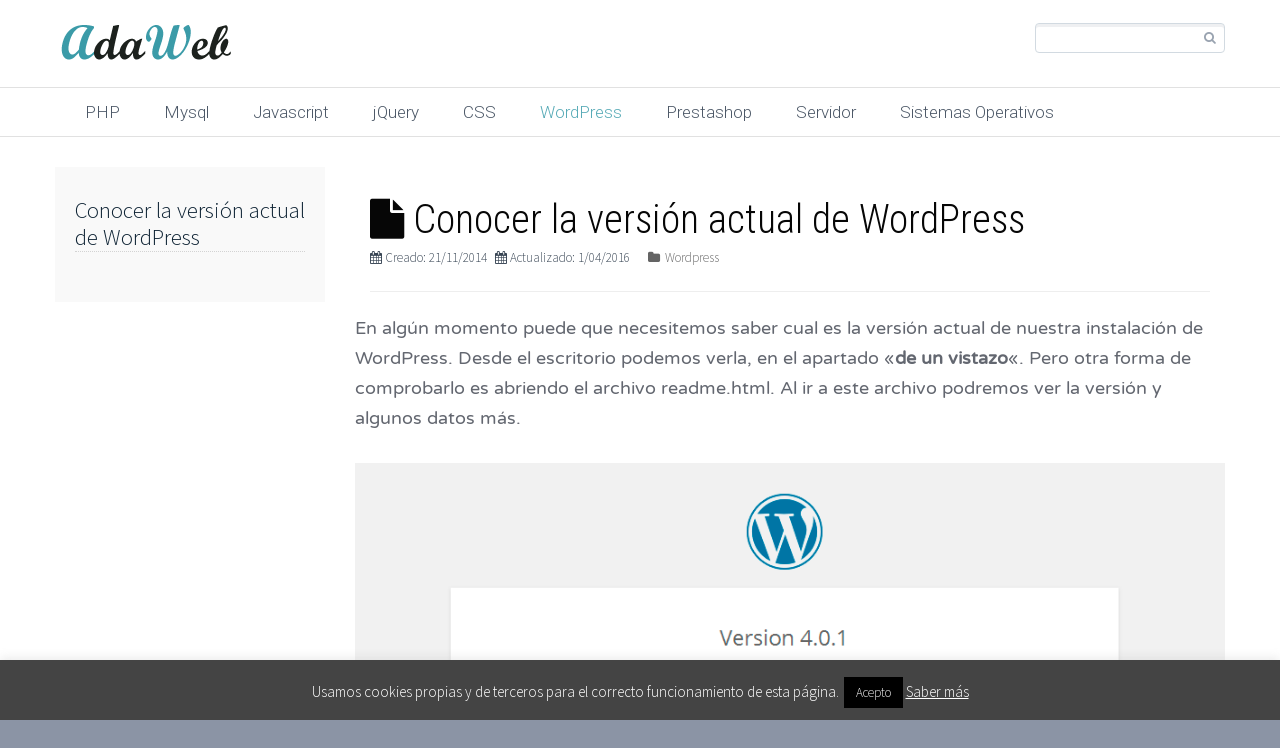

--- FILE ---
content_type: text/html; charset=UTF-8
request_url: https://www.adaweb.es/conocer-la-version-actual-de-wordpress/
body_size: 14878
content:
<!DOCTYPE html>
<!--[if IE 7]>
<html class="ie ie7" lang="es" xmlns:og="http://ogp.me/ns#" xmlns:fb="http://ogp.me/ns/fb#">
<![endif]-->
<!--[if IE 8]>
<html class="ie ie8" lang="es" xmlns:og="http://ogp.me/ns#" xmlns:fb="http://ogp.me/ns/fb#">
<![endif]-->
<!--[if !(IE 7) | !(IE 8) ]><!-->
<html lang="es" xmlns:og="http://ogp.me/ns#" xmlns:fb="http://ogp.me/ns/fb#">
<!--<![endif]-->
<head>
	<meta charset="UTF-8">
	<meta name="viewport" content="width=device-width, initial-scale=1.0" />
	<link rel="profile" href="http://gmpg.org/xfn/11">
	<link rel="pingback" href="https://www.adaweb.es/xmlrpc.php">
        <link href="https://maxcdn.bootstrapcdn.com/font-awesome/4.7.0/css/font-awesome.min.css" rel="stylesheet">
			<link rel="shortcut icon" href="https://www.adaweb.es/wp-content/uploads/2017/02/logotipo_adaweb_170.png" />
		
	<!--[if lt IE 9]>
	<script src="https://www.adaweb.es/wp-content/themes/scalia/js/html5.js"></script>
	<![endif]-->
	<meta name='robots' content='index, follow, max-image-preview:large, max-snippet:-1, max-video-preview:-1' />

	<!-- This site is optimized with the Yoast SEO plugin v20.12 - https://yoast.com/wordpress/plugins/seo/ -->
	<title>Conocer la versión actual de WordPress - Adaweb</title>
	<link rel="canonical" href="https://www.adaweb.es/conocer-la-version-actual-de-wordpress/" />
	<meta property="og:locale" content="es_ES" />
	<meta property="og:type" content="article" />
	<meta property="og:title" content="Conocer la versión actual de WordPress - Adaweb" />
	<meta property="og:description" content="En algún momento puede que necesitemos saber cual es la versión actual de nuestra instalación de WordPress. Desde el escritorio..." />
	<meta property="og:url" content="https://www.adaweb.es/conocer-la-version-actual-de-wordpress/" />
	<meta property="og:site_name" content="Adaweb" />
	<meta property="article:published_time" content="2014-11-21T09:55:59+00:00" />
	<meta property="article:modified_time" content="2016-04-01T12:22:57+00:00" />
	<meta property="og:image" content="https://www.adaweb.es/wp-content/uploads/2015/02/wordpress-content.jpg" />
	<meta property="og:image:width" content="1600" />
	<meta property="og:image:height" content="960" />
	<meta property="og:image:type" content="image/jpeg" />
	<meta name="author" content="Redactor" />
	<meta name="twitter:label1" content="Escrito por" />
	<meta name="twitter:data1" content="Redactor" />
	<meta name="twitter:label2" content="Tiempo de lectura" />
	<meta name="twitter:data2" content="1 minuto" />
	<script type="application/ld+json" class="yoast-schema-graph">{"@context":"https://schema.org","@graph":[{"@type":"WebPage","@id":"https://www.adaweb.es/conocer-la-version-actual-de-wordpress/","url":"https://www.adaweb.es/conocer-la-version-actual-de-wordpress/","name":"Conocer la versión actual de WordPress - Adaweb","isPartOf":{"@id":"https://www.adaweb.es/#website"},"primaryImageOfPage":{"@id":"https://www.adaweb.es/conocer-la-version-actual-de-wordpress/#primaryimage"},"image":{"@id":"https://www.adaweb.es/conocer-la-version-actual-de-wordpress/#primaryimage"},"thumbnailUrl":"https://www.adaweb.es/wp-content/uploads/2015/02/wordpress-content.jpg","datePublished":"2014-11-21T09:55:59+00:00","dateModified":"2016-04-01T12:22:57+00:00","author":{"@id":"https://www.adaweb.es/#/schema/person/4178458645ea68a4d81fc6a8dee8078b"},"breadcrumb":{"@id":"https://www.adaweb.es/conocer-la-version-actual-de-wordpress/#breadcrumb"},"inLanguage":"es","potentialAction":[{"@type":"ReadAction","target":["https://www.adaweb.es/conocer-la-version-actual-de-wordpress/"]}]},{"@type":"ImageObject","inLanguage":"es","@id":"https://www.adaweb.es/conocer-la-version-actual-de-wordpress/#primaryimage","url":"https://www.adaweb.es/wp-content/uploads/2015/02/wordpress-content.jpg","contentUrl":"https://www.adaweb.es/wp-content/uploads/2015/02/wordpress-content.jpg","width":1600,"height":960},{"@type":"BreadcrumbList","@id":"https://www.adaweb.es/conocer-la-version-actual-de-wordpress/#breadcrumb","itemListElement":[{"@type":"ListItem","position":1,"name":"Portada","item":"https://www.adaweb.es/"},{"@type":"ListItem","position":2,"name":"Contenido","item":"https://www.adaweb.es/contenido/"},{"@type":"ListItem","position":3,"name":"Conocer la versión actual de WordPress"}]},{"@type":"WebSite","@id":"https://www.adaweb.es/#website","url":"https://www.adaweb.es/","name":"Adaweb","description":"","potentialAction":[{"@type":"SearchAction","target":{"@type":"EntryPoint","urlTemplate":"https://www.adaweb.es/?s={search_term_string}"},"query-input":"required name=search_term_string"}],"inLanguage":"es"},{"@type":"Person","@id":"https://www.adaweb.es/#/schema/person/4178458645ea68a4d81fc6a8dee8078b","name":"Redactor","image":{"@type":"ImageObject","inLanguage":"es","@id":"https://www.adaweb.es/#/schema/person/image/","url":"https://secure.gravatar.com/avatar/f8e7bae538d5ecb07111378d24dccc44?s=96&d=mm&r=g","contentUrl":"https://secure.gravatar.com/avatar/f8e7bae538d5ecb07111378d24dccc44?s=96&d=mm&r=g","caption":"Redactor"},"url":"https://www.adaweb.es/author/camion/"}]}</script>
	<!-- / Yoast SEO plugin. -->


<link rel='dns-prefetch' href='//www.adaweb.es' />
<link rel='dns-prefetch' href='//www.googletagmanager.com' />
<link rel='dns-prefetch' href='//fonts.googleapis.com' />
<link rel="alternate" type="application/rss+xml" title="Adaweb &raquo; Feed" href="https://www.adaweb.es/feed/" />
<link rel="alternate" type="application/rss+xml" title="Adaweb &raquo; Feed de los comentarios" href="https://www.adaweb.es/comments/feed/" />
<link rel="alternate" type="application/rss+xml" title="Adaweb &raquo; Comentario Conocer la versión actual de WordPress del feed" href="https://www.adaweb.es/conocer-la-version-actual-de-wordpress/feed/" />
<script type="text/javascript">
window._wpemojiSettings = {"baseUrl":"https:\/\/s.w.org\/images\/core\/emoji\/14.0.0\/72x72\/","ext":".png","svgUrl":"https:\/\/s.w.org\/images\/core\/emoji\/14.0.0\/svg\/","svgExt":".svg","source":{"concatemoji":"https:\/\/www.adaweb.es\/wp-includes\/js\/wp-emoji-release.min.js?ver=6.1.1"}};
/*! This file is auto-generated */
!function(e,a,t){var n,r,o,i=a.createElement("canvas"),p=i.getContext&&i.getContext("2d");function s(e,t){var a=String.fromCharCode,e=(p.clearRect(0,0,i.width,i.height),p.fillText(a.apply(this,e),0,0),i.toDataURL());return p.clearRect(0,0,i.width,i.height),p.fillText(a.apply(this,t),0,0),e===i.toDataURL()}function c(e){var t=a.createElement("script");t.src=e,t.defer=t.type="text/javascript",a.getElementsByTagName("head")[0].appendChild(t)}for(o=Array("flag","emoji"),t.supports={everything:!0,everythingExceptFlag:!0},r=0;r<o.length;r++)t.supports[o[r]]=function(e){if(p&&p.fillText)switch(p.textBaseline="top",p.font="600 32px Arial",e){case"flag":return s([127987,65039,8205,9895,65039],[127987,65039,8203,9895,65039])?!1:!s([55356,56826,55356,56819],[55356,56826,8203,55356,56819])&&!s([55356,57332,56128,56423,56128,56418,56128,56421,56128,56430,56128,56423,56128,56447],[55356,57332,8203,56128,56423,8203,56128,56418,8203,56128,56421,8203,56128,56430,8203,56128,56423,8203,56128,56447]);case"emoji":return!s([129777,127995,8205,129778,127999],[129777,127995,8203,129778,127999])}return!1}(o[r]),t.supports.everything=t.supports.everything&&t.supports[o[r]],"flag"!==o[r]&&(t.supports.everythingExceptFlag=t.supports.everythingExceptFlag&&t.supports[o[r]]);t.supports.everythingExceptFlag=t.supports.everythingExceptFlag&&!t.supports.flag,t.DOMReady=!1,t.readyCallback=function(){t.DOMReady=!0},t.supports.everything||(n=function(){t.readyCallback()},a.addEventListener?(a.addEventListener("DOMContentLoaded",n,!1),e.addEventListener("load",n,!1)):(e.attachEvent("onload",n),a.attachEvent("onreadystatechange",function(){"complete"===a.readyState&&t.readyCallback()})),(e=t.source||{}).concatemoji?c(e.concatemoji):e.wpemoji&&e.twemoji&&(c(e.twemoji),c(e.wpemoji)))}(window,document,window._wpemojiSettings);
</script>
<style type="text/css">
img.wp-smiley,
img.emoji {
	display: inline !important;
	border: none !important;
	box-shadow: none !important;
	height: 1em !important;
	width: 1em !important;
	margin: 0 0.07em !important;
	vertical-align: -0.1em !important;
	background: none !important;
	padding: 0 !important;
}
</style>
	<link rel='stylesheet' id='layerslider-css' href='https://www.adaweb.es/wp-content/plugins/LayerSlider/assets/static/layerslider/css/layerslider.css?ver=7.6.1' type='text/css' media='all' />
<link rel='stylesheet' id='ls-google-fonts-css' href='https://fonts.googleapis.com/css?family=Lato:100,100i,200,200i,300,300i,400,400i,500,500i,600,600i,700,700i,800,800i,900,900i%7COpen+Sans:100,100i,200,200i,300,300i,400,400i,500,500i,600,600i,700,700i,800,800i,900,900i%7CIndie+Flower:100,100i,200,200i,300,300i,400,400i,500,500i,600,600i,700,700i,800,800i,900,900i%7COswald:100,100i,200,200i,300,300i,400,400i,500,500i,600,600i,700,700i,800,800i,900,900i' type='text/css' media='all' />
<link rel='stylesheet' id='wp-block-library-css' href='https://www.adaweb.es/wp-includes/css/dist/block-library/style.min.css?ver=6.1.1' type='text/css' media='all' />
<link rel='stylesheet' id='classic-theme-styles-css' href='https://www.adaweb.es/wp-includes/css/classic-themes.min.css?ver=1' type='text/css' media='all' />
<style id='global-styles-inline-css' type='text/css'>
body{--wp--preset--color--black: #000000;--wp--preset--color--cyan-bluish-gray: #abb8c3;--wp--preset--color--white: #ffffff;--wp--preset--color--pale-pink: #f78da7;--wp--preset--color--vivid-red: #cf2e2e;--wp--preset--color--luminous-vivid-orange: #ff6900;--wp--preset--color--luminous-vivid-amber: #fcb900;--wp--preset--color--light-green-cyan: #7bdcb5;--wp--preset--color--vivid-green-cyan: #00d084;--wp--preset--color--pale-cyan-blue: #8ed1fc;--wp--preset--color--vivid-cyan-blue: #0693e3;--wp--preset--color--vivid-purple: #9b51e0;--wp--preset--gradient--vivid-cyan-blue-to-vivid-purple: linear-gradient(135deg,rgba(6,147,227,1) 0%,rgb(155,81,224) 100%);--wp--preset--gradient--light-green-cyan-to-vivid-green-cyan: linear-gradient(135deg,rgb(122,220,180) 0%,rgb(0,208,130) 100%);--wp--preset--gradient--luminous-vivid-amber-to-luminous-vivid-orange: linear-gradient(135deg,rgba(252,185,0,1) 0%,rgba(255,105,0,1) 100%);--wp--preset--gradient--luminous-vivid-orange-to-vivid-red: linear-gradient(135deg,rgba(255,105,0,1) 0%,rgb(207,46,46) 100%);--wp--preset--gradient--very-light-gray-to-cyan-bluish-gray: linear-gradient(135deg,rgb(238,238,238) 0%,rgb(169,184,195) 100%);--wp--preset--gradient--cool-to-warm-spectrum: linear-gradient(135deg,rgb(74,234,220) 0%,rgb(151,120,209) 20%,rgb(207,42,186) 40%,rgb(238,44,130) 60%,rgb(251,105,98) 80%,rgb(254,248,76) 100%);--wp--preset--gradient--blush-light-purple: linear-gradient(135deg,rgb(255,206,236) 0%,rgb(152,150,240) 100%);--wp--preset--gradient--blush-bordeaux: linear-gradient(135deg,rgb(254,205,165) 0%,rgb(254,45,45) 50%,rgb(107,0,62) 100%);--wp--preset--gradient--luminous-dusk: linear-gradient(135deg,rgb(255,203,112) 0%,rgb(199,81,192) 50%,rgb(65,88,208) 100%);--wp--preset--gradient--pale-ocean: linear-gradient(135deg,rgb(255,245,203) 0%,rgb(182,227,212) 50%,rgb(51,167,181) 100%);--wp--preset--gradient--electric-grass: linear-gradient(135deg,rgb(202,248,128) 0%,rgb(113,206,126) 100%);--wp--preset--gradient--midnight: linear-gradient(135deg,rgb(2,3,129) 0%,rgb(40,116,252) 100%);--wp--preset--duotone--dark-grayscale: url('#wp-duotone-dark-grayscale');--wp--preset--duotone--grayscale: url('#wp-duotone-grayscale');--wp--preset--duotone--purple-yellow: url('#wp-duotone-purple-yellow');--wp--preset--duotone--blue-red: url('#wp-duotone-blue-red');--wp--preset--duotone--midnight: url('#wp-duotone-midnight');--wp--preset--duotone--magenta-yellow: url('#wp-duotone-magenta-yellow');--wp--preset--duotone--purple-green: url('#wp-duotone-purple-green');--wp--preset--duotone--blue-orange: url('#wp-duotone-blue-orange');--wp--preset--font-size--small: 13px;--wp--preset--font-size--medium: 20px;--wp--preset--font-size--large: 36px;--wp--preset--font-size--x-large: 42px;}.has-black-color{color: var(--wp--preset--color--black) !important;}.has-cyan-bluish-gray-color{color: var(--wp--preset--color--cyan-bluish-gray) !important;}.has-white-color{color: var(--wp--preset--color--white) !important;}.has-pale-pink-color{color: var(--wp--preset--color--pale-pink) !important;}.has-vivid-red-color{color: var(--wp--preset--color--vivid-red) !important;}.has-luminous-vivid-orange-color{color: var(--wp--preset--color--luminous-vivid-orange) !important;}.has-luminous-vivid-amber-color{color: var(--wp--preset--color--luminous-vivid-amber) !important;}.has-light-green-cyan-color{color: var(--wp--preset--color--light-green-cyan) !important;}.has-vivid-green-cyan-color{color: var(--wp--preset--color--vivid-green-cyan) !important;}.has-pale-cyan-blue-color{color: var(--wp--preset--color--pale-cyan-blue) !important;}.has-vivid-cyan-blue-color{color: var(--wp--preset--color--vivid-cyan-blue) !important;}.has-vivid-purple-color{color: var(--wp--preset--color--vivid-purple) !important;}.has-black-background-color{background-color: var(--wp--preset--color--black) !important;}.has-cyan-bluish-gray-background-color{background-color: var(--wp--preset--color--cyan-bluish-gray) !important;}.has-white-background-color{background-color: var(--wp--preset--color--white) !important;}.has-pale-pink-background-color{background-color: var(--wp--preset--color--pale-pink) !important;}.has-vivid-red-background-color{background-color: var(--wp--preset--color--vivid-red) !important;}.has-luminous-vivid-orange-background-color{background-color: var(--wp--preset--color--luminous-vivid-orange) !important;}.has-luminous-vivid-amber-background-color{background-color: var(--wp--preset--color--luminous-vivid-amber) !important;}.has-light-green-cyan-background-color{background-color: var(--wp--preset--color--light-green-cyan) !important;}.has-vivid-green-cyan-background-color{background-color: var(--wp--preset--color--vivid-green-cyan) !important;}.has-pale-cyan-blue-background-color{background-color: var(--wp--preset--color--pale-cyan-blue) !important;}.has-vivid-cyan-blue-background-color{background-color: var(--wp--preset--color--vivid-cyan-blue) !important;}.has-vivid-purple-background-color{background-color: var(--wp--preset--color--vivid-purple) !important;}.has-black-border-color{border-color: var(--wp--preset--color--black) !important;}.has-cyan-bluish-gray-border-color{border-color: var(--wp--preset--color--cyan-bluish-gray) !important;}.has-white-border-color{border-color: var(--wp--preset--color--white) !important;}.has-pale-pink-border-color{border-color: var(--wp--preset--color--pale-pink) !important;}.has-vivid-red-border-color{border-color: var(--wp--preset--color--vivid-red) !important;}.has-luminous-vivid-orange-border-color{border-color: var(--wp--preset--color--luminous-vivid-orange) !important;}.has-luminous-vivid-amber-border-color{border-color: var(--wp--preset--color--luminous-vivid-amber) !important;}.has-light-green-cyan-border-color{border-color: var(--wp--preset--color--light-green-cyan) !important;}.has-vivid-green-cyan-border-color{border-color: var(--wp--preset--color--vivid-green-cyan) !important;}.has-pale-cyan-blue-border-color{border-color: var(--wp--preset--color--pale-cyan-blue) !important;}.has-vivid-cyan-blue-border-color{border-color: var(--wp--preset--color--vivid-cyan-blue) !important;}.has-vivid-purple-border-color{border-color: var(--wp--preset--color--vivid-purple) !important;}.has-vivid-cyan-blue-to-vivid-purple-gradient-background{background: var(--wp--preset--gradient--vivid-cyan-blue-to-vivid-purple) !important;}.has-light-green-cyan-to-vivid-green-cyan-gradient-background{background: var(--wp--preset--gradient--light-green-cyan-to-vivid-green-cyan) !important;}.has-luminous-vivid-amber-to-luminous-vivid-orange-gradient-background{background: var(--wp--preset--gradient--luminous-vivid-amber-to-luminous-vivid-orange) !important;}.has-luminous-vivid-orange-to-vivid-red-gradient-background{background: var(--wp--preset--gradient--luminous-vivid-orange-to-vivid-red) !important;}.has-very-light-gray-to-cyan-bluish-gray-gradient-background{background: var(--wp--preset--gradient--very-light-gray-to-cyan-bluish-gray) !important;}.has-cool-to-warm-spectrum-gradient-background{background: var(--wp--preset--gradient--cool-to-warm-spectrum) !important;}.has-blush-light-purple-gradient-background{background: var(--wp--preset--gradient--blush-light-purple) !important;}.has-blush-bordeaux-gradient-background{background: var(--wp--preset--gradient--blush-bordeaux) !important;}.has-luminous-dusk-gradient-background{background: var(--wp--preset--gradient--luminous-dusk) !important;}.has-pale-ocean-gradient-background{background: var(--wp--preset--gradient--pale-ocean) !important;}.has-electric-grass-gradient-background{background: var(--wp--preset--gradient--electric-grass) !important;}.has-midnight-gradient-background{background: var(--wp--preset--gradient--midnight) !important;}.has-small-font-size{font-size: var(--wp--preset--font-size--small) !important;}.has-medium-font-size{font-size: var(--wp--preset--font-size--medium) !important;}.has-large-font-size{font-size: var(--wp--preset--font-size--large) !important;}.has-x-large-font-size{font-size: var(--wp--preset--font-size--x-large) !important;}
.wp-block-navigation a:where(:not(.wp-element-button)){color: inherit;}
:where(.wp-block-columns.is-layout-flex){gap: 2em;}
.wp-block-pullquote{font-size: 1.5em;line-height: 1.6;}
</style>
<link rel='stylesheet' id='cookie-law-info-css' href='https://www.adaweb.es/wp-content/plugins/cookie-law-info/legacy/public/css/cookie-law-info-public.css?ver=3.3.6' type='text/css' media='all' />
<link rel='stylesheet' id='cookie-law-info-gdpr-css' href='https://www.adaweb.es/wp-content/plugins/cookie-law-info/legacy/public/css/cookie-law-info-gdpr.css?ver=3.3.6' type='text/css' media='all' />
<link rel='stylesheet' id='scalia-icons-css' href='https://www.adaweb.es/wp-content/themes/scalia/css/icons.css?ver=6.1.1' type='text/css' media='all' />
<link rel='stylesheet' id='scalia-reset-css' href='https://www.adaweb.es/wp-content/themes/scalia/css/reset.css?ver=6.1.1' type='text/css' media='all' />
<link rel='stylesheet' id='scalia-grid-css' href='https://www.adaweb.es/wp-content/themes/scalia/css/grid.css?ver=6.1.1' type='text/css' media='all' />
<link rel='stylesheet' id='parent-style-css' href='https://www.adaweb.es/wp-content/themes/scalia/style.css?ver=6.1.1' type='text/css' media='all' />
<link rel='stylesheet' id='scalia-style-css' href='https://www.adaweb.es/wp-content/themes/scalia-default-child/style.css?ver=6.1.1' type='text/css' media='all' />
<!--[if lt IE 9]>
<link rel='stylesheet' id='scalia-ie-css' href='https://www.adaweb.es/wp-content/themes/scalia/css/ie.css?ver=6.1.1' type='text/css' media='all' />
<![endif]-->
<link rel='stylesheet' id='scalia-header-css' href='https://www.adaweb.es/wp-content/themes/scalia/css/header.css?ver=6.1.1' type='text/css' media='all' />
<link rel='stylesheet' id='scalia-widgets-css' href='https://www.adaweb.es/wp-content/themes/scalia/css/widgets.css?ver=6.1.1' type='text/css' media='all' />
<link rel='stylesheet' id='scalia-portfolio-css' href='https://www.adaweb.es/wp-content/themes/scalia/css/portfolio.css?ver=6.1.1' type='text/css' media='all' />
<link rel='stylesheet' id='scalia-custom-css' href='https://www.adaweb.es/wp-content/themes/scalia-default-child/css/custom.css?ver=6.1.1' type='text/css' media='all' />
<link rel='stylesheet' id='js_composer_front-css' href='https://www.adaweb.es/wp-content/plugins/js_composer/assets/css/js_composer.min.css?ver=6.6.0' type='text/css' media='all' />
<link rel='stylesheet' id='fancybox-style-css' href='https://www.adaweb.es/wp-content/themes/scalia/js/fancyBox/jquery.fancybox.css?ver=6.1.1' type='text/css' media='all' />
<link rel='stylesheet' id='scalia-vc_elements-css' href='https://www.adaweb.es/wp-content/themes/scalia/css/vc_elements.css?ver=6.1.1' type='text/css' media='all' />
<link rel='stylesheet' id='load-google-fonts-css' href='//fonts.googleapis.com/css?family=Roboto%3A300%2C100%7CSource+Sans+Pro%3A300%2C300italic%7CRoboto+Condensed%3A300%2Cregular&#038;subset=cyrillic%2Ccyrillic-ext%2Cgreek%2Cgreek-ext%2Clatin%2Clatin-ext%2Cvietnamese&#038;ver=6.1.1' type='text/css' media='all' />
<script type='text/javascript' src='https://www.adaweb.es/wp-includes/js/jquery/jquery.min.js?ver=3.6.1' id='jquery-core-js'></script>
<script type='text/javascript' src='https://www.adaweb.es/wp-includes/js/jquery/jquery-migrate.min.js?ver=3.3.2' id='jquery-migrate-js'></script>
<script type='text/javascript' id='layerslider-utils-js-extra'>
/* <![CDATA[ */
var LS_Meta = {"v":"7.6.1","fixGSAP":"1"};
/* ]]> */
</script>
<script type='text/javascript' src='https://www.adaweb.es/wp-content/plugins/LayerSlider/assets/static/layerslider/js/layerslider.utils.js?ver=7.6.1' id='layerslider-utils-js'></script>
<script type='text/javascript' src='https://www.adaweb.es/wp-content/plugins/LayerSlider/assets/static/layerslider/js/layerslider.kreaturamedia.jquery.js?ver=7.6.1' id='layerslider-js'></script>
<script type='text/javascript' src='https://www.adaweb.es/wp-content/plugins/LayerSlider/assets/static/layerslider/js/layerslider.transitions.js?ver=7.6.1' id='layerslider-transitions-js'></script>
<script type='text/javascript' id='cookie-law-info-js-extra'>
/* <![CDATA[ */
var Cli_Data = {"nn_cookie_ids":[],"cookielist":[],"non_necessary_cookies":[],"ccpaEnabled":"","ccpaRegionBased":"","ccpaBarEnabled":"","strictlyEnabled":["necessary","obligatoire"],"ccpaType":"gdpr","js_blocking":"","custom_integration":"","triggerDomRefresh":"","secure_cookies":""};
var cli_cookiebar_settings = {"animate_speed_hide":"500","animate_speed_show":"500","background":"#444444","border":"#444","border_on":"","button_1_button_colour":"#000000","button_1_button_hover":"#000000","button_1_link_colour":"#fff","button_1_as_button":"1","button_1_new_win":"","button_2_button_colour":"#333","button_2_button_hover":"#292929","button_2_link_colour":"#ffffff","button_2_as_button":"","button_2_hidebar":"","button_3_button_colour":"#000","button_3_button_hover":"#000000","button_3_link_colour":"#fff","button_3_as_button":"1","button_3_new_win":"","button_4_button_colour":"#000","button_4_button_hover":"#000000","button_4_link_colour":"#fff","button_4_as_button":"1","button_7_button_colour":"#61a229","button_7_button_hover":"#4e8221","button_7_link_colour":"#fff","button_7_as_button":"1","button_7_new_win":"","font_family":"inherit","header_fix":"","notify_animate_hide":"1","notify_animate_show":"","notify_div_id":"#cookie-law-info-bar","notify_position_horizontal":"right","notify_position_vertical":"bottom","scroll_close":"","scroll_close_reload":"","accept_close_reload":"","reject_close_reload":"","showagain_tab":"1","showagain_background":"#fff","showagain_border":"#000","showagain_div_id":"#cookie-law-info-again","showagain_x_position":"100px","text":"#ffffff","show_once_yn":"","show_once":"10000","logging_on":"","as_popup":"","popup_overlay":"1","bar_heading_text":"","cookie_bar_as":"banner","popup_showagain_position":"bottom-right","widget_position":"left"};
var log_object = {"ajax_url":"https:\/\/www.adaweb.es\/wp-admin\/admin-ajax.php"};
/* ]]> */
</script>
<script type='text/javascript' src='https://www.adaweb.es/wp-content/plugins/cookie-law-info/legacy/public/js/cookie-law-info-public.js?ver=3.3.6' id='cookie-law-info-js'></script>

<!-- Fragmento de código de la etiqueta de Google (gtag.js) añadida por Site Kit -->
<!-- Fragmento de código de Google Analytics añadido por Site Kit -->
<script type='text/javascript' src='https://www.googletagmanager.com/gtag/js?id=G-EY6EN7QT1L' id='google_gtagjs-js' async></script>
<script type='text/javascript' id='google_gtagjs-js-after'>
window.dataLayer = window.dataLayer || [];function gtag(){dataLayer.push(arguments);}
gtag("set","linker",{"domains":["www.adaweb.es"]});
gtag("js", new Date());
gtag("set", "developer_id.dZTNiMT", true);
gtag("config", "G-EY6EN7QT1L");
</script>
<meta name="generator" content="Powered by LayerSlider 7.6.1 - Build Heros, Sliders, and Popups. Create Animations and Beautiful, Rich Web Content as Easy as Never Before on WordPress." />
<!-- LayerSlider updates and docs at: https://layerslider.com -->
<link rel="https://api.w.org/" href="https://www.adaweb.es/wp-json/" /><link rel="alternate" type="application/json" href="https://www.adaweb.es/wp-json/wp/v2/posts/834" /><link rel="EditURI" type="application/rsd+xml" title="RSD" href="https://www.adaweb.es/xmlrpc.php?rsd" />
<link rel="wlwmanifest" type="application/wlwmanifest+xml" href="https://www.adaweb.es/wp-includes/wlwmanifest.xml" />
<meta name="generator" content="WordPress 6.1.1" />
<link rel='shortlink' href='https://www.adaweb.es/?p=834' />
<link rel="alternate" type="application/json+oembed" href="https://www.adaweb.es/wp-json/oembed/1.0/embed?url=https%3A%2F%2Fwww.adaweb.es%2Fconocer-la-version-actual-de-wordpress%2F" />
<link rel="alternate" type="text/xml+oembed" href="https://www.adaweb.es/wp-json/oembed/1.0/embed?url=https%3A%2F%2Fwww.adaweb.es%2Fconocer-la-version-actual-de-wordpress%2F&#038;format=xml" />
<meta name="generator" content="Site Kit by Google 1.164.0" />
<!-- Metaetiquetas de Google AdSense añadidas por Site Kit -->
<meta name="google-adsense-platform-account" content="ca-host-pub-2644536267352236">
<meta name="google-adsense-platform-domain" content="sitekit.withgoogle.com">
<!-- Acabar con las metaetiquetas de Google AdSense añadidas por Site Kit -->
<meta name="generator" content="Powered by WPBakery Page Builder - drag and drop page builder for WordPress."/>
<link rel="icon" href="https://www.adaweb.es/wp-content/uploads/2017/02/cropped-Logotipo_adaweb-32x32.png" sizes="32x32" />
<link rel="icon" href="https://www.adaweb.es/wp-content/uploads/2017/02/cropped-Logotipo_adaweb-192x192.png" sizes="192x192" />
<link rel="apple-touch-icon" href="https://www.adaweb.es/wp-content/uploads/2017/02/cropped-Logotipo_adaweb-180x180.png" />
<meta name="msapplication-TileImage" content="https://www.adaweb.es/wp-content/uploads/2017/02/cropped-Logotipo_adaweb-270x270.png" />
<noscript><style> .wpb_animate_when_almost_visible { opacity: 1; }</style></noscript>
<meta property="og:title" content="Conocer la versión actual de WordPress"/>
<meta property="og:description" content="En algún momento puede que necesitemos saber cual es la versión actual de nuestra instalación de WordPress. Desde el escritorio podemos verla, en el apartado &quot;de un vistazo&quot;. Pero otra forma de comprobarlo es abriendo el archivo readme.html. Al ir a este archivo podremos ver la versión"/>
<meta property="og:site_name" content="Adaweb"/>
<meta property="og:type" content="article"/>
<meta property="og:url" content="https://www.adaweb.es/conocer-la-version-actual-de-wordpress/"/>
<meta property="og:image" content="https://www.adaweb.es/wp-content/uploads/2015/02/wordpress-content.jpg"/>

<meta itemprop="name" content="Conocer la versión actual de WordPress"/>
<meta itemprop="description" content="En algún momento puede que necesitemos saber cual es la versión actual de nuestra instalación de WordPress. Desde el escritorio podemos verla, en el apartado &quot;de un vistazo&quot;. Pero otra forma de comprobarlo es abriendo el archivo readme.html. Al ir a este archivo podremos ver la versión"/>
<meta itemprop="image" content="https://www.adaweb.es/wp-content/uploads/2015/02/wordpress-content.jpg"/>
	<script src="https://code.jquery.com/jquery-3.5.1.min.js"></script>
	<script src="https://www.adaweb.es/wp-content/themes/scalia-default-child/js/script.js"></script>
		<script async src="https://pagead2.googlesyndication.com/pagead/js/adsbygoogle.js?client=ca-pub-8309181705252833"
     crossorigin="anonymous"></script>

</head>


<body class="post-template-default single single-post postid-834 single-format-standard post-template post-template-single-manual-php wpb-js-composer js-comp-ver-6.6.0 vc_responsive">

<div id="page" class="layout-fullwidth">

			<a href="#page" class="scroll-top-button"></a>
	

	<header id="site-header" class="site-header animated-header" role="banner">

		<div class="container">
			<div class="header-main logo-position-left">
								<div class="site-title">
					<div class="site-logo">
						<a href="https://www.adaweb.es/" rel="home">
															<span class="logo logo-1x"><img src="https://www.adaweb.es/wp-content/uploads/2017/02/logotipo_adaweb_170.png" class="default" alt=""><img src="https://www.adaweb.es/wp-content/uploads/2017/02/logotipo_adaweb_170.png" class="small" alt=""></span>
																	<span class="logo logo-2x"><img src="https://www.adaweb.es/wp-content/uploads/2017/02/logotipo_adaweb_170.png" class="default" alt=""><img src="https://www.adaweb.es/wp-content/uploads/2017/02/logotipo_adaweb_170.png" class="small" alt=""></span>
																									<span class="logo logo-3x"><img src="https://www.adaweb.es/wp-content/uploads/2017/02/logotipo_adaweb_170.png" class="default" alt=""><img src="https://www.adaweb.es/wp-content/uploads/2017/02/logotipo_adaweb_170.png" class="small" alt=""></span>
																					</a>
					</div>
				</div>
				<div class="top-area-search"><form role="search" method="get" id="top-area-searchform" class="searchform" action="https://www.adaweb.es/">
	<div>
		<input type="text" value="" name="s" id="top-area-s" />
		<button type="submit" id="top-area-searchsubmit" value="Search"></button>
	</div>
</form>
</div>
								<!--<nav id="primary-navigation" class="site-navigation primary-navigation" role="navigation">
					<button class="menu-toggle dl-trigger">Primary Menu</button>
					<ul id="primary-menu" class="nav-menu dl-menu styled no-responsive"><li id="menu-item-4148" class="menu-item menu-item-type-taxonomy menu-item-object-category menu-item-4148 megamenu-first-element"><a href="https://www.adaweb.es/pagina/php/">PHP</a></li>
<li id="menu-item-4152" class="menu-item menu-item-type-taxonomy menu-item-object-category menu-item-4152 megamenu-first-element"><a href="https://www.adaweb.es/pagina/mysql/">Mysql</a></li>
<li id="menu-item-4151" class="menu-item menu-item-type-taxonomy menu-item-object-category menu-item-4151 megamenu-first-element"><a href="https://www.adaweb.es/pagina/javascript/">Javascript</a></li>
<li id="menu-item-4154" class="menu-item menu-item-type-taxonomy menu-item-object-category menu-item-4154 megamenu-first-element"><a href="https://www.adaweb.es/pagina/jquery/">jQuery</a></li>
<li id="menu-item-4149" class="menu-item menu-item-type-taxonomy menu-item-object-category menu-item-4149 megamenu-first-element"><a href="https://www.adaweb.es/pagina/css/">CSS</a></li>
<li id="menu-item-4063" class="menu-item menu-item-type-taxonomy menu-item-object-category current-post-ancestor current-menu-parent current-post-parent menu-item-4063 megamenu-first-element menu-item-current"><a href="https://www.adaweb.es/pagina/wordpress/">WordPress</a></li>
<li id="menu-item-4534" class="menu-item menu-item-type-taxonomy menu-item-object-category menu-item-4534 megamenu-first-element"><a href="https://www.adaweb.es/pagina/prestashop/">Prestashop</a></li>
<li id="menu-item-4379" class="menu-item menu-item-type-taxonomy menu-item-object-category menu-item-4379 megamenu-first-element"><a href="https://www.adaweb.es/pagina/servidor/">Servidor</a></li>
<li id="menu-item-4380" class="menu-item menu-item-type-taxonomy menu-item-object-category menu-item-4380 megamenu-first-element"><a href="https://www.adaweb.es/pagina/sistemas-operativos/">Sistemas Operativos</a></li>
</ul>				</nav>-->
											</div>
		</div>

		<div class="row row-menu">
					<div class="container">
						<nav id="primary-navigation" class="site-navigation primary-navigation" role="navigation">
					<button class="menu-toggle dl-trigger">Primary Menu</button>
					<ul id="primary-menu" class="nav-menu dl-menu styled no-responsive"><li class="menu-item menu-item-type-taxonomy menu-item-object-category menu-item-4148 megamenu-first-element"><a href="https://www.adaweb.es/pagina/php/">PHP</a></li>
<li class="menu-item menu-item-type-taxonomy menu-item-object-category menu-item-4152 megamenu-first-element"><a href="https://www.adaweb.es/pagina/mysql/">Mysql</a></li>
<li class="menu-item menu-item-type-taxonomy menu-item-object-category menu-item-4151 megamenu-first-element"><a href="https://www.adaweb.es/pagina/javascript/">Javascript</a></li>
<li class="menu-item menu-item-type-taxonomy menu-item-object-category menu-item-4154 megamenu-first-element"><a href="https://www.adaweb.es/pagina/jquery/">jQuery</a></li>
<li class="menu-item menu-item-type-taxonomy menu-item-object-category menu-item-4149 megamenu-first-element"><a href="https://www.adaweb.es/pagina/css/">CSS</a></li>
<li class="menu-item menu-item-type-taxonomy menu-item-object-category current-post-ancestor current-menu-parent current-post-parent menu-item-4063 megamenu-first-element menu-item-current"><a href="https://www.adaweb.es/pagina/wordpress/">WordPress</a></li>
<li class="menu-item menu-item-type-taxonomy menu-item-object-category menu-item-4534 megamenu-first-element"><a href="https://www.adaweb.es/pagina/prestashop/">Prestashop</a></li>
<li class="menu-item menu-item-type-taxonomy menu-item-object-category menu-item-4379 megamenu-first-element"><a href="https://www.adaweb.es/pagina/servidor/">Servidor</a></li>
<li class="menu-item menu-item-type-taxonomy menu-item-object-category menu-item-4380 megamenu-first-element"><a href="https://www.adaweb.es/pagina/sistemas-operativos/">Sistemas Operativos</a></li>
</ul>				</nav>
					</div>
				</div>
	</header><!-- #site-header -->

	<div id="main" class="site-main">
<div id="main-content" class="main-content ">

		<div class="img-destacada-post"><img width="1600" height="960" src="https://www.adaweb.es/wp-content/uploads/2015/02/wordpress-content.jpg" class="aligncenter wp-post-image" alt="" decoding="async" loading="lazy" srcset="https://www.adaweb.es/wp-content/uploads/2015/02/wordpress-content.jpg 1600w, https://www.adaweb.es/wp-content/uploads/2015/02/wordpress-content-300x180.jpg 300w, https://www.adaweb.es/wp-content/uploads/2015/02/wordpress-content-768x461.jpg 768w, https://www.adaweb.es/wp-content/uploads/2015/02/wordpress-content-1024x614.jpg 1024w" sizes="(max-width: 1600px) 100vw, 1600px" /></div>		
	

<div class="block-content">
	<div class="container">

		<div class="panel row">
			
							<div class="panel-center col-lg-3 col-md-3 hidden-small">
											<div class="index-resume">
							<p class="title">Conocer la versión actual de WordPress</p>
							<div id="index-resume-list">
							</div>
						</div>
							
				</div>
				
			<div class="panel-center col-lg-9 col-md-9 col-sm-12">
				<article id="post-834" class="post-834 post type-post status-publish format-standard has-post-thumbnail hentry category-wordpress tag-readme-html-wordpress tag-seguridad-wordpress tag-version-wordpress">
					
					<div class="entry-content post-content">
													<div class="col-md-12">
								<h1 class="margin-top-0 margin-bottom-0 post-content-title"><i class="fa fa-file"></i> Conocer la versión actual de WordPress</h1>	
							</div>						
							<div class="col-md-12 margin-top-0 margin-bottom-10">							
								<div class="post-date"><i class="fa fa-calendar"></i> Creado: 21/11/2014 </div>
								<div class="post-date"><i class="fa fa-calendar"></i> Actualizado: 1/04/2016 </div>
								<div class="post-categories categories"><a href="https://www.adaweb.es/pagina/wordpress/" rel="category tag">Wordpress</a> </div>
								<hr/>
							</div> 

													<div class="col-md-12 post-content font-raleway-regular">

						</div>


												<p>En algún momento puede que necesitemos saber cual es la versión actual de nuestra instalación de WordPress. Desde el escritorio podemos verla, en el apartado «<strong>de un vistazo</strong>«.<span id="more-834"></span> Pero otra forma de comprobarlo es abriendo el archivo readme.html. Al ir a este archivo podremos ver la versión y algunos datos más.</p>
<p><img decoding="async" class="aligncenter size-full wp-image-2766" src="https://www.adaweb.es/wp-content/uploads/2014/11/wordpress-readme.png" alt="wordpress-readme" width="964" height="768" srcset="https://www.adaweb.es/wp-content/uploads/2014/11/wordpress-readme.png 964w, https://www.adaweb.es/wp-content/uploads/2014/11/wordpress-readme-300x239.png 300w, https://www.adaweb.es/wp-content/uploads/2014/11/wordpress-readme-768x612.png 768w" sizes="(max-width: 964px) 100vw, 964px" /></p>
<p>Al principio, cuando estamos instalando y configurando nuestro WordPress no supone un riesgo, pero después es recomendable borrar este archivo para evitar dar información a posibles atacantes.</p>
<p>Recuerda que con cada actualización de WordPress se volverá a crear este archivo.</p>

													<div class="row margin-bottom-30 margin-top-60 padding-bottom-30 related-posts">
								<div class="col-md-12">
									<h3 class="no-list">Relacionado</h3>
									<a href="https://www.adaweb.es/plugin-contador-visitas-wordpress/">Contador de visitas en WordPress</a><a href="https://www.adaweb.es/hooks-filtros-y-acciones-para-principiantes-en-wordpress/">Hooks, filtros y acciones para principiantes en WordPress</a><a href="https://www.adaweb.es/comprobar-si-existe-un-valor-de-atributo-en-woocommerce/">Comprobar si existe un valor de atributo en Woocommerce</a><a href="https://www.adaweb.es/comprobar-si-existe-un-atributo-en-woocommerce/">Comprobar si existe un atributo en Woocommerce</a><a href="https://www.adaweb.es/consultas-en-wordpress-utilizando-wpdb/">Consultas en WordPress utilizando $wpdb</a><a href="https://www.adaweb.es/saber-theme-utiliza-una-web/">Como saber que theme utiliza una web</a><a href="https://www.adaweb.es/reemplazar-imagenes-en-wordpress/">Reemplazar imágenes en WordPress</a><a href="https://www.adaweb.es/como-poner-los-botones-de-post-siguiente-y-anterior-en-wordpress/">Cómo poner los botones de post siguiente y anterior en WordPress</a><a href="https://www.adaweb.es/como-cambiar-los-estilos-de-wordpress-sin-codigo-css/">Cómo cambiar los estilos de WordPress sin código CSS</a><a href="https://www.adaweb.es/proteger-nombre-de-usuario-en-wordpress/">Proteger nombre de usuario en WordPress</a>								</div>
							</div>
												</div><!-- .entry-content -->


				
								<div class="clearfix scalia_socials_sharing">
							<div class="socials-sharing socials">
			<ul class="styled">
				<li class="twitter"><a target="_blank" href="https://twitter.com/intent/tweet?text=Conocer+la+versi%C3%B3n+actual+de+WordPress&amp;url=https%3A%2F%2Fwww.adaweb.es%2Fconocer-la-version-actual-de-wordpress%2F" title="Twitter">Twitter</a></li>
				<li class="facebook"><a target="_blank" href="https://www.facebook.com/sharer/sharer.php?u=https%3A%2F%2Fwww.adaweb.es%2Fconocer-la-version-actual-de-wordpress%2F" title="Facebook">Facebook</a></li>
				<li class="googleplus"><a target="_blank" href="https://plus.google.com/share?url=https%3A%2F%2Fwww.adaweb.es%2Fconocer-la-version-actual-de-wordpress%2F" title="Google Plus">Google Plus</a></li>
				<li class="linkedin"><a target="_blank" href="https://www.linkedin.com/shareArticle?mini=true&url=https%3A%2F%2Fwww.adaweb.es%2Fconocer-la-version-actual-de-wordpress%2F&amp;title=Conocer+la+versi%C3%B3n+actual+de+WordPress&amp;summary=En+alg%C3%BAn+momento+puede+que+necesitemos+saber+cual+es+la+versi%C3%B3n+actual+de+nuestra+instalaci%C3%B3n+de+WordPress.+Desde+el+escritorio..." title="LinkedIn">LinkedIn</a></li>
				<li class="stumbleupon"><a target="_blank" href="http://www.stumbleupon.com/submit?url=https%3A%2F%2Fwww.adaweb.es%2Fconocer-la-version-actual-de-wordpress%2F&amp;title=Conocer+la+versi%C3%B3n+actual+de+WordPress" title="StumbleUpon">StumbleUpon</a></li>
			</ul>
		</div>
							<div class="block-tags"><div class="block-date">21 noviembre, 2014</div><span class="sep">|</span><span class="tags-links"><a href="https://www.adaweb.es/tag/readme-html-wordpress/" rel="tag">readme.html Wordpress</a><span class="sep">|</span><a href="https://www.adaweb.es/tag/seguridad-wordpress/" rel="tag">Seguridad Wordpress</a><span class="sep">|</span><a href="https://www.adaweb.es/tag/version-wordpress/" rel="tag">Versión Wordpress</a></span></div>				</div>
				<div class="block-divider"></div>
				<div class="block-navigation">
										<div class="block-navigation-prev"><a href="https://www.adaweb.es/desactivar-actualizaciones-automaticas-de-wordpress/" rel="prev">Anterior</a></div>
					<div class="block-navigation-next"><a href="https://www.adaweb.es/buenas-practicas-implementando-wordpress-i/" rel="next">Siguiente</a></div>
				</div>
			
				<div class="post-related-posts ">
		<h3>Related Posts</h3>
		<div class="post-related-posts-block bordered-box rounded-corners shadow-box">
			<div class="row">

							<div class="related-element col-md-4 col-xs-6">
					<a href="https://www.adaweb.es/buenas-practicas-implementando-wordpress-i/"><img width="256" height="154" src="https://www.adaweb.es/wp-content/uploads/2014/11/buenas-practicas-wordpress.png" class=" wp-post-image" alt="" decoding="async" loading="lazy" srcset="https://www.adaweb.es/wp-content/uploads/2014/11/buenas-practicas-wordpress.png 1600w, https://www.adaweb.es/wp-content/uploads/2014/11/buenas-practicas-wordpress-300x180.png 300w, https://www.adaweb.es/wp-content/uploads/2014/11/buenas-practicas-wordpress-768x461.png 768w, https://www.adaweb.es/wp-content/uploads/2014/11/buenas-practicas-wordpress-1024x614.png 1024w" sizes="(max-width: 256px) 100vw, 256px" /></a>
					<div class="related-element-info">
						<a href="https://www.adaweb.es/buenas-practicas-implementando-wordpress-i/">Buenas prácticas implementando WordPress (2014)</a>						<div class="date">21 noviembre, 2014</div>
					</div>
				</div>
			
			</div>
		</div>
	</div>


			
<div id="comments" class="comments-area">

	
	<h3 class="comments-title">
		1 comment	</h3>

	
	<div class="comment-list">
						<div class="pingback even thread-even depth-1" id="comment-16">
				<div class="comment-inner" style="padding-left: 0px;">
			<div class="comment-header clearfix">
				<div class="comment-author vcard">
										<span class="fn"><a href='http://adaweb.es/blog/buenas-practicas-implementando-wordpress-i/' rel='external nofollow ugc' class='url'>Buenas prácticas implementando WordPress I | Ada Blog</a></span>					<span class="comment-meta commentmetadata"><a href="https://www.adaweb.es/conocer-la-version-actual-de-wordpress/#comment-16">
						21 noviembre, 2014 at 12:39 pm</a>					</span>
				</div>
				<div class="reply">
					<a rel='nofollow' class='comment-reply-link' href='#comment-16' data-commentid="16" data-postid="834" data-belowelement="comment-16" data-respondelement="respond" data-replyto="Responder a Buenas prácticas implementando WordPress I | Ada Blog" aria-label='Responder a Buenas prácticas implementando WordPress I | Ada Blog'>Responder</a>				</div>
			</div>
			
			<div class="comment-text"><p>[&#8230;] el archivo readme.html para no dar pistas de tu versión de [&#8230;]</p>
</div>

					</div>
</div><!-- #comment-## -->
	</div><!-- .comment-list -->

	
	
	
	<div id="respond" class="comment-respond">
		<h3 id="reply-title" class="comment-reply-title">Leave a reply <small><a rel="nofollow" id="cancel-comment-reply-link" href="/conocer-la-version-actual-de-wordpress/#respond" style="display:none;">Cancelar la respuesta</a></small></h3><form action="https://www.adaweb.es/wp-comments-post.php" method="post" id="commentform" class="comment-form" novalidate><p><label for="comment">Your Message</label><br/><textarea name="comment" id="comment" cols="58" rows="10" tabindex="4"></textarea></p><p><input type="text" name="author" id="comment-author" value="" size="22" tabindex="1" aria-required="true" /> <label for="comment-author">Name <em>(required)</em></label></p>
<p><input type="text" name="email" id="comment-email" value="" size="22" tabindex="2" aria-required="true" /> <label for="comment-email">Mail <em>(required)</em></label></p>
<p><input type="text" name="url" id="comment-url" value="" size="22" tabindex="3" /> <label for="comment-url"> Website</label></p>
<p class="comment-form-cookies-consent"><input id="wp-comment-cookies-consent" name="wp-comment-cookies-consent" type="checkbox" value="yes" /> <label for="wp-comment-cookies-consent">Guarda mi nombre, correo electrónico y web en este navegador para la próxima vez que comente.</label></p>
<p class="form-submit"><input name="submit" type="submit" id="submit" class="submit" value="Send Comment" /> <input type='hidden' name='comment_post_ID' value='834' id='comment_post_ID' />
<input type='hidden' name='comment_parent' id='comment_parent' value='0' />
</p></form>	</div><!-- #respond -->
	
</div><!-- #comments -->

		</article><!-- #post-## -->

	</div>

	
</div>



</div>
</div>
</div><!-- #main-content -->

<script type='text/javascript'>
	var _gaq = _gaq || [];
	_gaq.push(['_setAccount', 'UA-59719364-1']);
_gaq.push(['_trackPageview']);

	(function() {
		var ga = document.createElement('script'); ga.type = 'text/javascript'; ga.async = true;
		ga.src = ('https:' == document.location.protocol ? 'https://ssl' : 'http://www') + '.google-analytics.com/ga.js';
		var s = document.getElementsByTagName('script')[0]; s.parentNode.insertBefore(ga, s);
	})();
</script>

</div><!-- #main -->



	<footer id="footer-nav" class="site-footer">
		<div class="container"><div class="row">

			<div class="col-md-8 col-xs-12">
							</div>

			<div class="col-md-4 col-xs-12">
								<div id="footer-socials" class="socials">
																		<div class="footer-socials-item twitter"><a href="#" target="_blank" title="twitter">twitter</a></div>
																								<div class="footer-socials-item facebook"><a href="#" target="_blank" title="facebook">facebook</a></div>
																								<div class="footer-socials-item linkedin"><a href="#" target="_blank" title="linkedin">linkedin</a></div>
																								<div class="footer-socials-item googleplus"><a href="#" target="_blank" title="googleplus">googleplus</a></div>
																								<div class="footer-socials-item stumbleupon"><a href="#" target="_blank" title="stumbleupon">stumbleupon</a></div>
																								<div class="footer-socials-item rss"><a href="#" target="_blank" title="rss">rss</a></div>
																				</div><!-- #footer-socials -->
					</div>
	</div></div>

</footer><!-- #footer-nav -->

	<footer id="colophon" class="site-footer" role="contentinfo">
		<div class="container">
						<div class="row">
				<div class="col-md-12 col-xs-12">
					<div class="footer-site-info">2015 &copy; Copyrights CodexThemes</div>
					<div class="footer-site-info"><p class="text-center">2017 © Adaweb. - <a style="color:white;" target="_blank" href="http://www.adaweb.es/aviso-legal/">Aviso legal</a>  - <a style="color:white;" target="_blank" href="https://www.adaweb.es/proteccion-de-datos/">Política de privacidad</a></p></div>
				</div>
			</div>
		</div>
	</footer><!-- #colophon -->

</div><!-- #page -->

<!--googleoff: all--><div id="cookie-law-info-bar" data-nosnippet="true"><span>Usamos cookies propias y de terceros para el correcto funcionamiento de esta página.<a role='button' data-cli_action="accept" id="cookie_action_close_header" class="medium cli-plugin-button cli-plugin-main-button cookie_action_close_header cli_action_button wt-cli-accept-btn">Acepto</a> <a href="http://www.adaweb.es/aviso-legal" id="CONSTANT_OPEN_URL" target="_blank" class="cli-plugin-main-link">Saber más</a></span></div><div id="cookie-law-info-again" data-nosnippet="true"><span id="cookie_hdr_showagain">Aviso legal y cookies</span></div><div class="cli-modal" data-nosnippet="true" id="cliSettingsPopup" tabindex="-1" role="dialog" aria-labelledby="cliSettingsPopup" aria-hidden="true">
  <div class="cli-modal-dialog" role="document">
	<div class="cli-modal-content cli-bar-popup">
		  <button type="button" class="cli-modal-close" id="cliModalClose">
			<svg class="" viewBox="0 0 24 24"><path d="M19 6.41l-1.41-1.41-5.59 5.59-5.59-5.59-1.41 1.41 5.59 5.59-5.59 5.59 1.41 1.41 5.59-5.59 5.59 5.59 1.41-1.41-5.59-5.59z"></path><path d="M0 0h24v24h-24z" fill="none"></path></svg>
			<span class="wt-cli-sr-only">Cerrar</span>
		  </button>
		  <div class="cli-modal-body">
			<div class="cli-container-fluid cli-tab-container">
	<div class="cli-row">
		<div class="cli-col-12 cli-align-items-stretch cli-px-0">
			<div class="cli-privacy-overview">
				<h4>Privacy Overview</h4>				<div class="cli-privacy-content">
					<div class="cli-privacy-content-text">This website uses cookies to improve your experience while you navigate through the website. Out of these, the cookies that are categorized as necessary are stored on your browser as they are essential for the working of basic functionalities of the website. We also use third-party cookies that help us analyze and understand how you use this website. These cookies will be stored in your browser only with your consent. You also have the option to opt-out of these cookies. But opting out of some of these cookies may affect your browsing experience.</div>
				</div>
				<a class="cli-privacy-readmore" aria-label="Mostrar más" role="button" data-readmore-text="Mostrar más" data-readless-text="Mostrar menos"></a>			</div>
		</div>
		<div class="cli-col-12 cli-align-items-stretch cli-px-0 cli-tab-section-container">
												<div class="cli-tab-section">
						<div class="cli-tab-header">
							<a role="button" tabindex="0" class="cli-nav-link cli-settings-mobile" data-target="necessary" data-toggle="cli-toggle-tab">
								Necessary							</a>
															<div class="wt-cli-necessary-checkbox">
									<input type="checkbox" class="cli-user-preference-checkbox"  id="wt-cli-checkbox-necessary" data-id="checkbox-necessary" checked="checked"  />
									<label class="form-check-label" for="wt-cli-checkbox-necessary">Necessary</label>
								</div>
								<span class="cli-necessary-caption">Siempre activado</span>
													</div>
						<div class="cli-tab-content">
							<div class="cli-tab-pane cli-fade" data-id="necessary">
								<div class="wt-cli-cookie-description">
									Necessary cookies are absolutely essential for the website to function properly. This category only includes cookies that ensures basic functionalities and security features of the website. These cookies do not store any personal information.								</div>
							</div>
						</div>
					</div>
																	<div class="cli-tab-section">
						<div class="cli-tab-header">
							<a role="button" tabindex="0" class="cli-nav-link cli-settings-mobile" data-target="non-necessary" data-toggle="cli-toggle-tab">
								Non-necessary							</a>
															<div class="cli-switch">
									<input type="checkbox" id="wt-cli-checkbox-non-necessary" class="cli-user-preference-checkbox"  data-id="checkbox-non-necessary" checked='checked' />
									<label for="wt-cli-checkbox-non-necessary" class="cli-slider" data-cli-enable="Activado" data-cli-disable="Desactivado"><span class="wt-cli-sr-only">Non-necessary</span></label>
								</div>
													</div>
						<div class="cli-tab-content">
							<div class="cli-tab-pane cli-fade" data-id="non-necessary">
								<div class="wt-cli-cookie-description">
									Any cookies that may not be particularly necessary for the website to function and is used specifically to collect user personal data via analytics, ads, other embedded contents are termed as non-necessary cookies. It is mandatory to procure user consent prior to running these cookies on your website.								</div>
							</div>
						</div>
					</div>
										</div>
	</div>
</div>
		  </div>
		  <div class="cli-modal-footer">
			<div class="wt-cli-element cli-container-fluid cli-tab-container">
				<div class="cli-row">
					<div class="cli-col-12 cli-align-items-stretch cli-px-0">
						<div class="cli-tab-footer wt-cli-privacy-overview-actions">
						
															<a id="wt-cli-privacy-save-btn" role="button" tabindex="0" data-cli-action="accept" class="wt-cli-privacy-btn cli_setting_save_button wt-cli-privacy-accept-btn cli-btn">GUARDAR Y ACEPTAR</a>
													</div>
						
					</div>
				</div>
			</div>
		</div>
	</div>
  </div>
</div>
<div class="cli-modal-backdrop cli-fade cli-settings-overlay"></div>
<div class="cli-modal-backdrop cli-fade cli-popupbar-overlay"></div>
<!--googleon: all--><script type='text/javascript' src='https://www.adaweb.es/wp-includes/js/comment-reply.min.js?ver=6.1.1' id='comment-reply-js'></script>
<script type='text/javascript' src='https://www.adaweb.es/wp-content/themes/scalia/js/respond.min.js?ver=1' id='scalia-respond-js'></script>
<script type='text/javascript' src='https://www.adaweb.es/wp-content/themes/scalia/js/combobox.js?ver=6.1.1' id='scalia-combobox-js'></script>
<script type='text/javascript' src='https://www.adaweb.es/wp-content/themes/scalia/js/checkbox.js?ver=6.1.1' id='scalia-checkbox-js'></script>
<script type='text/javascript' src='https://www.adaweb.es/wp-content/themes/scalia/js/jquery.easing.js?ver=6.1.1' id='scalia-jquery-easing-js'></script>
<script type='text/javascript' src='https://www.adaweb.es/wp-content/themes/scalia/js/modernizr.custom.js?ver=6.1.1' id='scalia-modernizr-script-js'></script>
<script type='text/javascript' src='https://www.adaweb.es/wp-content/themes/scalia/js/jquery.dlmenu.js?ver=6.1.1' id='scalia-dl-menu-script-js'></script>
<script type='text/javascript' src='https://www.adaweb.es/wp-content/themes/scalia/js/header.js?ver=6.1.1' id='scalia-header-js'></script>
<script type='text/javascript' src='https://www.adaweb.es/wp-content/themes/scalia/js/jquery.lazyLoading.js?ver=6.1.1' id='scalia-lazy-loading-js'></script>
<script type='text/javascript' src='https://www.adaweb.es/wp-content/themes/scalia/js/jquery.transform.js?ver=6.1.1' id='scalia-transform-js'></script>
<script type='text/javascript' src='https://www.adaweb.es/wp-includes/js/jquery/ui/effect.min.js?ver=1.13.2' id='jquery-effects-core-js'></script>
<script type='text/javascript' src='https://www.adaweb.es/wp-includes/js/jquery/ui/effect-drop.min.js?ver=1.13.2' id='jquery-effects-drop-js'></script>
<script type='text/javascript' src='https://www.adaweb.es/wp-content/themes/scalia/js/jquery.restable.js?ver=6.1.1' id='scalia-restable-js'></script>
<script type='text/javascript' src='https://www.adaweb.es/wp-content/themes/scalia/js/easyResponsiveTabs.js?ver=6.1.1' id='scalia-responsive-tabs-js'></script>
<script type='text/javascript' src='https://www.adaweb.es/wp-content/themes/scalia/js/odometer.js?ver=6.1.1' id='scalia-odometr-js'></script>
<script type='text/javascript' src='https://www.adaweb.es/wp-content/themes/scalia/js/jquery.sticky.js?ver=6.1.1' id='scalia-sticky-js'></script>
<script type='text/javascript' src='https://www.adaweb.es/wp-content/themes/scalia/js/functions.js?ver=6.1.1' id='scalia-scripts-js'></script>
<script type='text/javascript' src='https://www.adaweb.es/wp-content/themes/scalia/js/fancyBox/jquery.mousewheel.pack.js?ver=6.1.1' id='mousewheel-script-js'></script>
<script type='text/javascript' src='https://www.adaweb.es/wp-content/themes/scalia/js/fancyBox/jquery.fancybox.pack.js?ver=6.1.1' id='fancybox-script-js'></script>
<script type='text/javascript' src='https://www.adaweb.es/wp-content/themes/scalia/js/fancyBox/jquery.fancybox-init.js?ver=6.1.1' id='fancybox-init-script-js'></script>
<script type='text/javascript' src='https://www.adaweb.es/wp-content/themes/scalia/js/vc_elements_init.js?ver=6.1.1' id='scalia-vc_elements-js'></script>
</body>

</html>


--- FILE ---
content_type: text/html; charset=utf-8
request_url: https://www.google.com/recaptcha/api2/aframe
body_size: 266
content:
<!DOCTYPE HTML><html><head><meta http-equiv="content-type" content="text/html; charset=UTF-8"></head><body><script nonce="obwB4i3aTwXfHvQCyneFhQ">/** Anti-fraud and anti-abuse applications only. See google.com/recaptcha */ try{var clients={'sodar':'https://pagead2.googlesyndication.com/pagead/sodar?'};window.addEventListener("message",function(a){try{if(a.source===window.parent){var b=JSON.parse(a.data);var c=clients[b['id']];if(c){var d=document.createElement('img');d.src=c+b['params']+'&rc='+(localStorage.getItem("rc::a")?sessionStorage.getItem("rc::b"):"");window.document.body.appendChild(d);sessionStorage.setItem("rc::e",parseInt(sessionStorage.getItem("rc::e")||0)+1);localStorage.setItem("rc::h",'1768907302988');}}}catch(b){}});window.parent.postMessage("_grecaptcha_ready", "*");}catch(b){}</script></body></html>

--- FILE ---
content_type: text/css
request_url: https://www.adaweb.es/wp-content/themes/scalia/style.css?ver=6.1.1
body_size: 20051
content:
/*
Theme Name: Scalia
Description: Multi-Purpose Wordpress Theme
Author: Codex Themes.
Theme URI: http://codex-themes.com/scalia/
Author URI: http://codex-themes.com/scalia/
Version: 1.6.4.2
Tags: one-column, two-columns, left-sidebar, right-sidebar, responsive-layout, custom-background, custom-colors, custom-header, custom-menu, featured-images, flexible-header, full-width-template, theme-options, translation-ready, dark, light
License: GNU General Public License
License URI: license.txt
*/

/* BASIC */

body {
	background-attachment: fixed;
}

p {
	margin: 0 0 1.421em;
}

.row {
	margin-bottom: 1.421em;
}
.row:last-of-type {
	margin-bottom: 0;
}

@media (max-width: 1199px) {
	.row {
		margin-top: -1.421em;
	}
	.row > * {
		margin-top: 1.421em;
	}
}

h1,
.title-h1 {
	margin: 0.26em 0;
}
h2,
.title-h2 {
	margin: 0.49em 0;
}
h3,
.title-h3 {
	margin: 0.57em 0;
}
h4,
.title-h4 {
	margin: 0.63em 0;
}
h5,
.title-h5 {
	margin: 0.78em 0;
}
h6,
.title-h6 {
	margin: 0.7em 0;
}

blockquote {
	margin: 0 0 1.421em;
	line-height: 1.4;
}

blockquote {
	font-style: italic;
}
blockquote p:after {
	content: '\00a0\e60b';
	font-family: 'scalia-icons';
	position: relative;
	top: 0.6em;
	vertical-align: top;
	font-style: normal;
	font-weight: normal;
	font-size: 28px;
}

.centered-box {
	text-align: center;
}

.sc-dummy {
	display: inline-block;
	width: 100%;
	height: 100%;
	border-radius: 50%;
	-moz-border-radius: 50%;
	-webkit-border-radius: 50%;
}

.grayscale {
	filter: url('css/grayscale.svg#greyscale');
	-webkit-filter: grayscale(100%);
	-moz-filter: grayscale(100%);
	-ms-filter: grayscale(100%);
	-o-filter: grayscale(100%);
	filter: grayscale(100%);
}
.grayscale-hover:hover {
	-webkit-filter: none;
	-moz-filter: none;
	-ms-filter: none;
	-o-filter: none;
	filter: none;
}

.inline-row {
	font-size: 0;
	margin-bottom: -30px;
}
.inline-row-center {
	text-align: center;
}
.inline-column {
	float: none;
	display: inline-block;
	text-align: left;
	vertical-align: top;
	margin-bottom: 30px;
}

/* STYLED LISTS */

ul.styled,
ol.styled,
ul.product_list_widget {
	margin: 0;
	padding: 0;
	list-style: none;
}

/* CONTAINERS MARGIN */

.fullwidth-block > :last-child,
.fullwidth-block > .container > :last-child,
.centered-box > :last-child,
.sc-textbox-content > :last-child,
.sc-icon-with-text-text > :last-child,
.sc-icon-with-text-content > :last-child,
.sc-map-with-text-content > :last-child,
.sc-map-with-text-content > .container > :last-child,
.sc_accordion_content > :last-child,
.sc_tab > :last-child,
blockquote > :last-child,
.comment-text > :last-child,
.entry-content.post-content > :last-child {
	margin-bottom: 0;
}

.entry-content.post-content > .wpb_row:last-child,
.sc-textbox-content > .wpb_row:last-child {
	margin-bottom: 0;
}

.fullwidth-block > :first-child,
.fullwidth-block > .container > :first-child,
.centered-box > :first-child,
.sc-textbox-content > :first-child,
.sc-icon-with-text-text > :first-child,
.sc-icon-with-text-content > :first-child,
.sc-map-with-text-content > :first-child,
.sc-map-with-text-content > .container > :first-child,
.sc_accordion_content > :first-child,
.sc_tab > :first-child,
blockquote > :first-child,
.comment-text > :first-child,
.wpb_wrapper > :first-child {
	margin-top: 0;
}


/* NAVIGATION */

/* Prev & Next */
.sc-prev,
.sc-next,
.ls-scalia a.ls-nav-prev,
.ls-scalia a.ls-nav-next {
	position: absolute;
	width: 50px;
	top: 0;
	bottom: 0;
	font-size: 0;
	line-height: 0;
	text-indent: 100%;
	overflow: hidden;
	display: block;
}
.sc-prev:focus,
.sc-next:focus,
.ls-scalia a.ls-nav-prev:focus,
.ls-scalia a.ls-nav-next:focus {
	outline: 0 none;
}
.nivo-directionNav .sc-prev,
.nivo-directionNav .sc-next,
.ls-scalia a.ls-nav-prev,
.ls-scalia a.ls-nav-next,
.sc-testimonials.fullwidth-block .sc-prev,
.sc-testimonials.fullwidth-block .sc-next,
.related-products-carousel.fullwidth-block .sc-prev,
.related-products-carousel.fullwidth-block .sc-next {
	width: 10%;
	z-index: 10;
}
.sc-prev,
.ls-scalia a.ls-nav-prev {
	left: 0;
}
.sc-next,
.ls-scalia a.ls-nav-next {
	right: 0;
}
.sc-prev:after,
.sc-next:after,
.ls-scalia a.ls-nav-prev:after,
.ls-scalia a.ls-nav-next:after {
	position: absolute;
	font-family: 'scalia-icons';
	top: 50%;
	margin-top: -36px;
	left:50%;
	margin-left: -36px;
	width: 72px;
	font-size: 38px;
	height: 72px;
	line-height: 72px;
	text-align: center;
	text-indent: 0;
	border-radius: 50%;
	-moz-border-radius: 50%;
	-webkit-border-radius: 50%;
}
.sc-prev:after,
.ls-scalia a.ls-nav-prev:after {
	content: '\e603';
	text-indent: -6px;
}
.sc-next:after,
.ls-scalia a.ls-nav-next:after {
	content: '\e601';
	text-indent: 6px;
}
.sc-prev.disabled,
.sc-next.disabled {
	visibility: hidden;
}

/* PAGINATION */

.sc-pagination {
	text-align: center;
	margin-top: 70px;
}
.sc-pagination a,
.sc-pagination .current {
	position: relative;
	display: inline-block;
	margin: 0 12px;
	width: 48px;
	height: 48px;
	line-height: 48px;
	text-align: center;
	vertical-align: top;
	text-decoration: none;
	margin-bottom: 20px;
}
.sc-pagination .current {
	border: 0 none;
	box-shadow: none;
	-moz-box-shadow: none;
	-webkit-box-shadow: none;
}
.sc-pagination .prev,
.sc-pagination .next {
	border: 0 none;
	font-size: 0;
	text-indent: 100%;
	box-shadow: none;
	-moz-box-shadow: none;
	-webkit-box-shadow: none;
}
.sc-pagination .prev:hover,
.sc-pagination .next:hover {
	background: none;
}
.sc-pagination .prev:after,
.sc-pagination .next:after {
	position: absolute;
	text-indent: 0;
	font-size: 37px;
	width: 100%;
	height: 100%;
	top: 0;
	left: 0;
	font-family: 'scalia-icons';
	font-weight: normal;
}
.sc-pagination .prev:after {
	content: '\e603';
}
.sc-pagination .next:after {
	content: '\e601';
}

/* Mini-pagination */

.sc-mini-pagination {
	text-align: center;
	padding-top: 15px;
}
.sc-mini-pagination a {
	display: inline-block;
	width: 17px;
	height: 17px;
	font-size: 0;
	line-height: 0;
	text-indent: 100%;
	overflow: hidden;
	margin: 0 7px;
	border-radius: 17px;
	-moz-border-radius: 17px;
	-webkit-border-radius: 17px;
}
.sc-mini-pagination a:focus {
	outline: 0 none;
}

/* ICONS */

.sc-icon {
	position: relative;
	font-weight: normal;
	font-family: 'scalia-user-icons';
	font-size: 25px;
	width: 50px;
	height: 50px;
	border-radius: 50%;
	-moz-border-radius: 50%;
	-webkit-border-radius: 50%;
	line-height: 46px;
	overflow: hidden;
	display: inline-block;
	vertical-align: middle;
}
.sc-icon-centered {
	display: block;
	margin: 0 auto;
}
.sc-icon.sc-simple-icon {
	border-radius: 0;
	-moz-border-radius: 0;
	-webkit-border-radius: 0;
	width: 25px;
	height: 25px;
	line-height: 25px;
}
.sc-icon-size-medium {
	font-size: 37px;
	width: 84px;
	height: 84px;
	line-height: 80px;
}
.sc-icon-size-medium.sc-simple-icon {
	width: 37px;
	height: 37px;
	line-height: 37px;
}
.sc-icon-size-big {
	font-size: 64px;
	width: 128px;
	height: 128px;
	line-height: 124px;
}
.sc-icon-size-big.sc-simple-icon {
	width: 64px;
	height: 64px;
	line-height: 64px;
}
.sc-icon .sc-icon-half-1,
.sc-icon .sc-icon-half-2 {
	float: left;
	width: 100%;
	height: 100%;
	overflow: hidden;
	text-align: center;
}
.sc-icon .sc-icon-half-1 {
	margin-left: -50%;
}
.sc-icon .sc-icon-half-2 {
	margin-right: -50%;
}
.sc-icon.angle-45deg-l .sc-icon-half-1,
.sc-icon.angle-45deg-l .sc-icon-half-2 {
	transform: skew(45deg, 0);
	-o-transform: skew(45deg, 0);
	-ms-transform: skew(45deg, 0);
	-moz-transform: skew(45deg, 0);
	-webkit-transform: skew(45deg, 0);
}
.sc-icon.angle-45deg-r .sc-icon-half-1,
.sc-icon.angle-45deg-r .sc-icon-half-2 {
	transform: skew(-45deg, 0);
	-o-transform: skew(-45deg, 0);
	-ms-transform: skew(-45deg, 0);
	-moz-transform: skew(-45deg, 0);
	-webkit-transform: skew(-45deg, 0);
}
.sc-icon .back-angle {
	display: block;
	position: relative;
	width: 200%;
	height: 100%;
}
.sc-icon .sc-icon-half-2 .back-angle {
	left: -100%;
}
.sc-icon.angle-45deg-l .back-angle {
	transform: skew(-45deg, 0);
	-o-transform: skew(-45deg, 0);
	-ms-transform: skew(-45deg, 0);
	-moz-transform: skew(-45deg, 0);
	-webkit-transform: skew(-45deg, 0);
}
.sc-icon.angle-45deg-r .back-angle {
	transform: skew(45deg, 0);
	-o-transform: skew(45deg, 0);
	-ms-transform: skew(45deg, 0);
	-moz-transform: skew(45deg, 0);
	-webkit-transform: skew(45deg, 0);
}

/* BUTTON */

.sc-button,
input[type='submit'] {
	position: relative;
	display: inline-block;
	padding: 0.4546em 1.1364em 0.4546em 2em;
	text-transform: uppercase;
	margin-top: 13px;
	white-space: nowrap;
	border: 0 none;
}
.sc-button:hover {
	text-decoration: none;
}
.sc-button:before {
	content: '\e601';
	font-family: 'scalia-icons';
	font-weight: normal;
	float: left;
	margin-left: -1.4em;
	font-size: 82.6%;
	vertical-align: middle;
}
.sc-button-simple,
input[type='submit'] {
	padding-left: 1.1364em;
}
.sc-button-simple:before {
	display: none;
}
.sc-button:hover:after,
.page-links a:hover:after,
.blog-style-default .comments-link a:hover:after {
	content: '';
	position: absolute;
	left: 0;
	top: 0;
	width: 100%;
	height: 100%;
	background: rgba(255,255,255,0.2);
}

/* SOCIALS */

.socials-item {
	display: inline-block;
	vertical-align: top;
	margin-left: 50px;
}
.socials-item a {
	display: block;
	position: relative;
	height: 50px;
	width: 30px;
	font-size: 0;
	line-height: 0;
}
.socials-item a:after {
	position: absolute;
	font-family: 'scalia-socials';
	font-size: 23px;
	left: 0;
	top: 0;
	width: 100%;
	height: 100%;
	line-height: 50px;
	text-align: center;
	transition: all 0.2s linear;
	-moz-transition: all 0.2s linear;
	-webkit-transition: all 0.2s linear;
}
.socials-item.twitter a:after {
	content: '\e603';
}
.socials-item.facebook a:after {
	content: '\e601';
}
.socials-item.linkedin a:after {
	content: '\e604';
}
.socials-item.googleplus a:after {
	content: '\e602';
}
.socials-item.stumbleupon a:after {
	content: '\e606';
}
.socials-item.rss a:after {
	content: '\e608';
}

/* PRELOADER */

.preloader {
	position: relative;
	height: 200px;
}
.slideshow-preloader {
	height: 400px;
}
.loading {
	position: absolute;
	left: 0;
	right: 0;
	top: 0;
	bottom: 0;
	z-index: 2;
}
.preloader:after,
.loading:after {
	content: '';
	position: absolute;
	height: 90px;
	width: 90px;
	background: #ffffff url('images/preloader-1.gif') no-repeat 50% 50%;
	top: 50%;
	left: 50%;
	margin-top: -45px;
	margin-left: -45px;
	border-radius: 50%;
	-moz-border-radius: 50%;
	-webkit-border-radius: 50%;
}
.preloader + * {
	padding: 0 !important;
	margin: 0 !important;
	overflow: hidden !important;
	opacity: 0;
}
.preloader + *:not(iframe) {
	height: 0 !important;
}
.preloader + iframe {
	margin-top: -200px !important;
}
.loading + * {
	opacity: 0;
}


/* FORM ELEMENTS */

input[type="text"],
input[type="password"],
input[type="color"],
input[type="date"],
input[type="datetime"],
input[type="datetime-local"],
input[type="email"],
input[type="number"],
input[type="range"],
input[type="search"],
input[type="tel"],
input[type="time"],
input[type="url"],
input[type="month"],
input[type="week"] {
	padding: 0 10px;
	height: 34px;
	line-height: 32px;
	max-width: 100%;
}
textarea {
	padding: 10px;
	max-width: 100%;
}
/* Combobox */
.combobox-wrapper {
	position: relative;
	width: 100%;
	height: 34px;
	display: inline-block;
	vertical-align: middle;
	min-width: 150px;
	padding-right: 34px;
}
.combobox-wrapper .combobox-text {
	display: block;
	padding: 0 10px;
	line-height: 32px;
	overflow: hidden;
	text-align: left;
	white-space: nowrap;
}
.combobox-wrapper .combobox-button {
	width: 34px;
	height: 34px;
	position: absolute;
	right: -1px;
	top: -1px;
	cursor: pointer;
}
.combobox-wrapper .combobox-button:before {
	content: '\e602';
	position: absolute;
	left: 50%;
	top: 50%;
	margin-left: -7px;
	margin-top: -7px;
	font-family: 'scalia-icons';
	font-size: 14px;
	width: 14px;
	height: 14px;
	line-height: 14px;
	font-weight: normal;
}
.combobox-wrapper select {
	width: 100%;
	cursor: pointer;
}
.sc_accordion_header .ui-accordion-header-icon:before  {
	display: inline-block;
	margin-top: -5px;
}
/* Checkbox */
.checkbox-sign,
.radio-sign {
	display: inline-block;
	width: 34px;
	height: 34px;
	cursor: pointer;
	position: relative;
	vertical-align: middle;
}
.radio-sign {
	width: 22px;
	height: 22px;
	border-radius: 50%;
	-moz-border-radius: 50%;
	-webkit-border-radius: 50%;
}
.checkbox-sign.checked:before,
.radio-sign.checked:before {
	position: absolute;
	left: 50%;
	top: 50%;
}
.checkbox-sign.checked:before {
	content: '\e614';
	font-size: 14px;
	font-weight: normal;
	font-family: 'scalia-icons';
	text-align: center;
	width: 14px;
	height: 14px;
	line-height: 14px;
	margin-top: -7px;
	margin-left: -7px;
}
.radio-sign.checked:before {
	content: '';
	font-size: 10px;
	width: 10px;
	height: 10px;
	line-height: 10px;
	margin-top: -5px;
	margin-left: -5px;
	border-radius: 50%;
	-moz-border-radius: 50%;
	-webkit-border-radius: 50%;
}

/* LAYOUT */

#page {
	position: relative;
	overflow: hidden;
}
#page.layout-boxed {
	max-width: 1260px;
	margin: 0 auto;
	box-shadow: 0 0 18px 0 #000000;
}

@media (max-width: 768px) {
	#site-header.site-header.fixed {
		width: auto;
		position: relative;
		left: auto;
		top: auto !important;
		z-index: 1;
	}
}

.page-title-block {
	text-align: center;
	background-position: 50% 0;
	background-size: cover;
	padding: 30px 0;
	position: relative;
}
.page-title-title h1,
.page-title-title h2 {
	margin: 0;
	line-height: 1;
}
.page-title-icon + .page-title-title {
	margin-top: 10px;
}
.page-title-excerpt {
	margin-top: 15px;
}
.page-title-style-1 .page-title-title {
	margin-top: 7px;
	margin-bottom: 7px;
}
.page-title-block.page-title-style-2 {
	text-align: left;
	padding: 25px 0 0;
}
.page-title-style-2 .container {
	position: relative;
	padding-bottom: 38px;
}
.page-title-style-2 .container:after {
	content: '';
	display: block;
	position: absolute;
	bottom: 0;
	left: 0;
	width: 100%;
	height: 8px;
	background: url('images/divider-wave.png') repeat-x 50% 50%;
}
.page-title-style-2 .page-title-excerpt {
	font-size: 89.5%;
	line-height: 1.421;
	margin-top: 8px;
}

#main {
	position: relative;
	z-index: 4;
}

/* TOP AREA */

.top-area {
	padding: 5px 0;
}
.top-area-socials {
	float: right;
	height: 30px;
	line-height: 30px;
}
.top-area-search {
	float: left;
	position: relative;
	padding-right: 30px;
}
.top-area-contacts {
	float: left;
	line-height: 30px;
}
.top-area-style-2 .top-area-contacts {
	float: none;
}
.top-area-search .searchform {
	padding: 0;
	position: relative;
	height: 30px;
	line-height: 30px;
}
.top-area-search .searchform input {
	font-size: 15px;
	width: 190px;
	padding: 0 30px 0 10px;
	padding-right: 29px;
	height: 30px;
	line-height: 28px;
	vertical-align: top;
}
.top-area-search .searchform button {
	position: absolute;
	top: 1px;
	right: 1px;
	width: 29px;
	height: 29px;
	padding: 0;
	margin-top: 0;
	background: transparent;
	font-size: 0;
	line-height: 0;
	overflow: hidden;
}
.top-area-search .searchform button:before {
	position: absolute;
	content: '\e612';
	font-family: 'scalia-icons';
	font-size: 12px;
	height: 29px;
	line-height: 29px;
	width: 29px;
	text-align: center;
	top: 0;
	left: 0;
}
.top-area-socials .socials-item {
	margin-left: 10px;
}
.top-area-socials .socials-item a {
	width: 30px;
	height: 30px;
	border-radius: 50%;
	-moz-border-radius: 50%;
	-webkit-border-radius: 50%;
}
.top-area-socials .socials-item a:after {
	line-height: 30px;
	font-size: 16px;
}
.top-area-style-2 .top-area-socials .socials-item a {
	background-color: transparent;
}
.top-area-style-2 .top-area-search {
	float: right;
	padding-right: 0;
}
@media (max-width: 1200px) {
	.top-area {
		display: none;
	}
}

/* HEADER */

#site-header {
	position: relative;
	z-index: 5;
}
#site-header.animated-header {
	position: static;
}
#site-header .site-title {
	display: table-cell;
	vertical-align: middle;
	padding: 15px 0;
}
#site-header .primary-navigation {
	display: table-cell;
	width: 99%;
	vertical-align: middle;
	text-align: right;
	position: relative;
	z-index: 10;
}
#site-header .logo-position-right .primary-navigation {
	text-align: left;
}
.site-title .site-logo {
	margin: 0;
	font-size: 0 !important;
	line-height: 0 !important;
}
@media (min-width: 768px) {
	#site-header .logo-position-center .site-title,
	#site-header .logo-position-center .primary-navigation {
		display: block;
		text-align: center;
	}
	#site-header .logo-position-center .site-title {
		padding-top: 45px;
	}
}
#site-header .header-main {
	position: relative;
	z-index: 11;
}


/* PRIMARY NAVIGATION */

#primary-menu,
#primary-menu + ul {
	text-align: left;
}
#primary-navigation .menu-toggle {
	display: none;
}
#primary-navigation #primary-menu.no-responsive li.dl-parent,
#primary-navigation #primary-menu.no-responsive li.dl-back {
	display: none;
}
#primary-menu.no-responsive {
	text-align: left;
	white-space: nowrap;
	display: inline-block;
}
#primary-menu.no-responsive li {
	position: relative;
}
#primary-menu.no-responsive a {
	position: relative;
	display: block;
	text-decoration: none;
}
#primary-menu.no-responsive > li {
	display: inline-block;
	vertical-align: middle;
}
#primary-menu.no-responsive > li > a {
	padding: 35px 20px;
}
#primary-menu.no-responsive > li.menu-item-parent > a:after {
	position: absolute;
	width: 16px;
	height: 9px;
	left: 50%;
	margin-left: -8px;
	bottom: 15px;
	font-family: 'scalia-icons';
	font-weight: normal;
	content: '\e602';
	font-size: 16px;
	line-height: 9px;
	transition: all 0.01s linear  0.5s;
	-moz-transition: all 0.01s linear  0.5s;
	-webkit-transition: all 0.01s linear  0.5s;
	visibility: hidden;
}
#primary-menu.no-responsive:hover > li.menu-item-parent > a:after {
	visibility: hidden;
	transition: all 0.01s linear;
	-moz-transition: all 0.01s linear;
	-webkit-transition: all 0.01s linear;
}
#primary-menu.no-responsive > li.menu-item-parent:hover > a:after {
	visibility: visible;
	transition: all 0.01s linear;
	-moz-transition: all 0.01s linear;
	-webkit-transition: all 0.01s linear;
}
#primary-menu.no-responsive > li ul {
	position: absolute;
	visibility: hidden;
	white-space: normal;
	width: 280px;
	transition: all 0.1s linear 0.5s;
	-moz-transition: all 0.1s linear 0.5s;
	-webkit-transition: all 0.1s linear 0.5s;
	opacity: 0;
}
#primary-menu.no-responsive > li > ul:before {
	content: '';
	position: absolute;
	bottom: -3px;
	left: -3px;
	right: -3px;
	height: 3px;
}
#primary-menu.no-responsive > li > ul {
	transform: translateY(20px);
	-o-transform: translateY(20px);
	-ms-transform: translateY(20px);
	-moz-transform: translateY(20px);
	-webkit-transform: translateY(20px);
}
#primary-menu.no-responsive:hover li:hover > ul {
	visibility: visible;
	transition: all 0.3s linear;
	-moz-transition: all 0.3s linear;
	-webkit-transition: all 0.3s linear;
	opacity: 1;
	transform: translateY(0);
	-o-transform: translateY(0);
	-ms-transform: translateY(0);
	-moz-transform: translateY(0);
	-webkit-transform: translateY(0);
}
#primary-menu.no-responsive:hover > li ul {
	visibility: hidden;
	transition: all 0.1s linear;
	-moz-transition: all 0.1s linear;
	-webkit-transition: all 0.1s linear;
	opacity: 0;
}
#primary-menu.no-responsive > li > ul {
	top: 100%;
	left: 0;
}
#primary-menu.no-responsive > li > ul.invert {
	left: auto;
	right: 0;
}
#primary-menu.no-responsive > li > ul a {
	padding: 15px 30px;
}
#primary-menu.no-responsive > li > ul ul {
	top: 0;
	left: 100%;
	transform: translateX(20px);
	-o-transform: translateX(20px);
	-ms-transform: translateX(20px);
	-moz-transform: translateX(20px);
	-webkit-transform: translateX(20px);
	z-index: 1;
}
#primary-menu.no-responsive > li > ul ul.invert {
	top: 0;
	left: auto;
	right: 100%;
	transform: translateX(-20px);
	-o-transform: translateX(-20px);
	-ms-transform: translateX(-20px);
	-moz-transform: translateX(-20px);
	-webkit-transform: translateX(-20px);
}
#primary-menu.no-responsive > li > ul li:hover > ul {
	transform: translateX(0);
	-o-transform: translateX(0);
	-ms-transform: translateX(0);
	-moz-transform: translateX(0);
	-webkit-transform: translateX(0);
}
#primary-menu.no-responsive > li li.menu-item-parent > a:after {
	position: absolute;
	width: 9px;
	height: 16px;
	right: 20px;
	top: 50%;
	margin-top: -8px;
	font-weight: normal;
	font-family: 'scalia-icons';
	content: '\e601';
	font-size: 16px;
	line-height: 16px;
}

/* Mega Menu Styles*/
#primary-menu.no-responsive > li.megamenu-enable > ul > li > ul ul {
	display: none;
}
#primary-menu.no-responsive > li.megamenu-enable > ul {
	width: auto;
	white-space: nowrap;
	background-repeat: no-repeat;
	font-size: 0;
	line-height: 1;
}
#primary-menu.no-responsive > li.megamenu-enable > ul.megamenu-masonry.megamenu-masonry-inited > li {
	position: absolute;
}
#primary-menu.no-responsive li > ul.without-transition {
	transition: none !important;
	-moz-transition: none !important;
	-webkit-transition: none !important;
}
#primary-menu.no-responsive > li.megamenu-enable ul {
	width: auto;
}
#primary-menu.no-responsive > li.megamenu-enable > ul ul {
	box-shadow: none;
	-moz-box-shadow: none;
	-webkit-box-shadow: none;
}
#primary-menu.no-responsive > li.megamenu-enable > ul > li {
	display: inline-block;
	vertical-align: top;
	margin: 0 0 0 31px;
}
#primary-menu.no-responsive > li.megamenu-enable > ul > li.megamenu-first-element {
	margin-left: 0;
}
#primary-menu.no-responsive > li.megamenu-enable > ul > li.megamenu-new-row {
	display: block;
	margin: 0 0 20px 0;
}
#primary-menu.no-responsive > li.megamenu-enable li {
	background: none;
}
#primary-menu.no-responsive > li.megamenu-enable > ul > li span.megamenu-column-header {
	display: block;
	padding-bottom: 10px;
	margin-bottom: 14px;
}
#primary-menu.no-responsive > li.megamenu-enable > ul > li {
	padding: 3px 0;
}
#primary-menu.no-responsive > li.megamenu-enable > ul > li a {
	display: inline-block;
	background: none;
	padding: 0;
}
#primary-menu.no-responsive > li.megamenu-enable li.menu-item-parent > a:after {
	display: none;
}
#primary-menu.no-responsive > li.megamenu-enable > ul > li span.megamenu-column-header a {
	padding: 0;
	text-transform: uppercase;
}
#primary-menu.no-responsive > li.megamenu-enable > ul > li span.megamenu-column-header a.mega-no-link {
	pointer-events: none;
}
#primary-menu.no-responsive > li.megamenu-enable > ul > li span.megamenu-column-header a.megamenu-has-icon:before {
	display: inline-block;
	font-family: 'scalia-user-icons';
	font-weight: normal;
	content: attr(data-icon);
	font-size: 14px;
	vertical-align: baseline;
	margin-right: 9px;
}
#primary-menu.no-responsive > li.megamenu-enable > ul > li .mega-label {
	display: inline-block;
	font-size: 65%;
	line-height: 1.6;
	text-transform: uppercase;
	padding: 1px 3px 1px 4px;
	margin: 0 0 0 7px;
	position: relative;
	top: -2px;
	vertical-align: middle;
}
#primary-menu.no-responsive > li.megamenu-enable > ul > li > ul li > a {
	position: relative;
	padding-left: 34px;
	padding-right: 12px;
	vertical-align: middle;
	margin-left: -12px;
}
#primary-menu.no-responsive > li.megamenu-enable > ul > li > ul > li > a:before {
	display: block;
	float:left;
	margin-left: -22px;
	font-family: 'scalia-user-icons';
	font-weight: normal;
	content: '\e7cf';
	font-size: 14px;
	vertical-align: middle;
	width: 15px;
	text-align: center;
}
#primary-menu.no-responsive > li.megamenu-enable > ul > li > ul > li.megamenu-has-icon > a::before {
	content: attr(data-icon);
	margin-left: -24px;
}
#primary-menu.no-responsive > li.megamenu-enable > ul > li > ul {
	position: static;
	transform: translateX(0);
	-o-transform: translateX(0);
	-ms-transform: translateX(0);
	-moz-transform: translateX(0);
	-webkit-transform: translateX(0);
}
#primary-menu.no-responsive > li.megamenu-enable:hover > ul > li > ul {
	visibility: visible;
	opacity: 1;
}

@media (max-width: 768px) {
	#site-header .header-main {
		position: relative;
		display: table;
		width: 100%;
		z-index: 11;
	}
	#primary-navigation .menu-toggle {
		display: inline-block;
	}
}
#site-header #primary-navigation.responsive {
	position: static;
}
#primary-navigation .menu-toggle {
	border: none;
	width: 50px;
	height: 44px;
	text-indent: 100%;
	font-size: 0;
	line-height: 0;
	overflow: hidden;
	position: relative;
	cursor: pointer;
	outline: none;
	background: transparent;
	padding: 0;
}
#primary-navigation .menu-toggle:after {
	content: '';
	position: absolute;
	width: 100%;
	height: 4px;
	top: 10px;
	left: 0;
	border-radius: 2px;
	-moz-border-radius: 2px;
	-webkit-border-radius: 2px;
}
/* Common styles of dl-menus */
#site-header .primary-navigation.responsive {
	padding: 15px 0;
	vertical-align: middle;
}
.primary-navigation.responsive ul {
	padding: 0 !important;
	background: none !important;
	list-style: none;
	-webkit-transform-style: preserve-3d;
	transform-style: preserve-3d;
}
.primary-navigation.responsive li {
	position: relative;
	width: auto !important;
}
.primary-navigation.responsive li a {
	display: block;
	position: relative;
	padding: 11px 30px;
	outline: none;
}
.primary-navigation.responsive li .mega-label {
	display: none;
}
.primary-navigation.responsive li.dl-back,
.primary-navigation.responsive li.dl-parent {
	text-align: right;
}
.primary-navigation.responsive li.dl-back > a,
.primary-navigation.responsive li.dl-parent > a {
	padding-left: 30px;
}
/*.primary-navigation li > a:not(:only-child):after,
.primary-navigation li > span:not(:only-child):after*/
.primary-navigation.responsive li.dl-back:after,
.primary-navigation.responsive li.menu-item-parent > a:after,
.primary-navigation.responsive li.menu-item-parent > span > a:after,
.primary-navigation.responsive li.dl-parent > a:after {
	position: absolute;
	width: 9px;
	height: 16px;
	right: 20px;
	top: 50%;
	margin-top: -8px;
	font-weight: normal;
	font-family: 'scalia-icons';
	content: '\e601';
	font-size: 16px;
	line-height: 16px;
}
.primary-navigation.responsive li.dl-back:after {
	right: auto;
	left: 20px;
	content: '\e603';
}
.primary-navigation.responsive li.dl-parent > a:after {
	right: auto;
	left: 20px;
}
.primary-navigation.responsive .dl-menu {
	margin: 0;
	position: absolute;
	left: 0;
	right: 0;
	opacity: 0;
	pointer-events: none;
	-webkit-transform: translateY(10px);
	transform: translateY(10px);
	-webkit-backface-visibility: hidden;
	backface-visibility: hidden;
	text-align: left;
	top: 100%;
	margin-top: -15px;
}
@media (max-width: 767px) {
	.primary-navigation .dl-menu {
		position: absolute;
		left: 0;
		right: 0;
		opacity: 0;
	}
}
.primary-navigation.responsive .dl-menu:before {
	content: '';
	position: absolute;
	bottom: -3px;
	left: -3px;
	right: -3px;
	height: 3px;
}
.primary-navigation.responsive .dl-menu.dl-menu-toggle {
	transition: all 0.3s ease;
}
.primary-navigation.responsive .dl-menu.dl-menuopen {
	opacity: 1;
	pointer-events: auto;
	-webkit-transform: translateY(0px);
	transform: translateY(0px);
}
/* Hide the inner submenus */
.primary-navigation.responsive li .dl-submenu {
	display: none;
}
/*
When a submenu is openend, we will hide all li siblings.
For that we give a class to the parent menu called "dl-subview".
We also hide the submenu link.
The opened submenu will get the class "dl-subviewopen".
All this is done for any sub-level being entered.
*/
.dl-menu.dl-subview li,
.dl-menu.dl-subview li.dl-subviewopen > a,
.dl-menu.dl-subview li.dl-subview > a,
.dl-menu.dl-subview li.dl-subviewopen > span,
.dl-menu.dl-subview li.dl-subview > span {
	display: none;
}
.dl-menu.dl-subview li.dl-subview,
.dl-menu.dl-subview li.dl-subview .dl-submenu,
.dl-menu.dl-subview li.dl-subviewopen,
.dl-menu.dl-subview li.dl-subviewopen > .dl-submenu,
.dl-menu.dl-subview li.dl-subviewopen > .dl-submenu > li {
	display: block;
}
/* Dynamically added submenu outside of the menu context */
.primary-navigation.responsive > .dl-submenu {
	position: absolute;
	width: 100% !important;
	left: 0;
	margin: 0;
	top: 100%;
	margin-top: -15px;
}
.primary-navigation.responsive > .dl-submenu:before {
	content: '';
	position: absolute;
	bottom: -3px;
	left: -3px;
	right: -3px;
	height: 3px;
}
/* Animation classes for moving out and in */
.dl-menu.dl-animate-out {
	-webkit-animation: MenuAnimOut 0.4s;
	animation: MenuAnimOut 0.4s;
}
@-webkit-keyframes MenuAnimOut {
	0% { }
	50% {
		-webkit-transform: translateZ(-250px) rotateY(30deg);
	}
	75% {
		-webkit-transform: translateZ(-372.5px) rotateY(15deg);
		opacity: .5;
	}
	100% {
		-webkit-transform: translateZ(-500px) rotateY(0deg);
		opacity: 0;
	}
}
@keyframes MenuAnimOut {
	0% { }
	50% {
		-webkit-transform: translateZ(-250px) rotateY(30deg);
		transform: translateZ(-250px) rotateY(30deg);
	}
	75% {
		-webkit-transform: translateZ(-372.5px) rotateY(15deg);
		transform: translateZ(-372.5px) rotateY(15deg);
		opacity: .5;
	}
	100% {
		-webkit-transform: translateZ(-500px) rotateY(0deg);
		transform: translateZ(-500px) rotateY(0deg);
		opacity: 0;
	}
}
.dl-menu.dl-animate-in {
	-webkit-animation: MenuAnimIn 0.3s;
	animation: MenuAnimIn 0.3s;
}
@-webkit-keyframes MenuAnimIn {
	0% {
		-webkit-transform: translateZ(-500px) rotateY(0deg);
		opacity: 0;
	}
	20% {
		-webkit-transform: translateZ(-250px) rotateY(30deg);
		opacity: 0.5;
	}
	100% {
		-webkit-transform: translateZ(0px) rotateY(0deg);
		opacity: 1;
	}
}
@keyframes MenuAnimIn {
	0% {
		-webkit-transform: translateZ(-500px) rotateY(0deg);
		transform: translateZ(-500px) rotateY(0deg);
		opacity: 0;
	}
	20% {
		-webkit-transform: translateZ(-250px) rotateY(30deg);
		transform: translateZ(-250px) rotateY(30deg);
		opacity: 0.5;
	}
	100% {
		-webkit-transform: translateZ(0px) rotateY(0deg);
		transform: translateZ(0px) rotateY(0deg);
		opacity: 1;
	}
}
.primary-navigation.responsive > .dl-submenu.dl-animate-in {
	-webkit-animation: SubMenuAnimIn 0.4s ease;
	animation: SubMenuAnimIn 0.4s ease;
}
@-webkit-keyframes SubMenuAnimIn {
	0% {
		-webkit-transform: translateX(50%);
		opacity: 0;
	}
	100% {
		-webkit-transform: translateX(0px);
		opacity: 1;
	}
}
@keyframes SubMenuAnimIn {
	0% {
		-webkit-transform: translateX(50%);
		transform: translateX(50%);
		opacity: 0;
	}
	100% {
		-webkit-transform: translateX(0px);
		transform: translateX(0px);
		opacity: 1;
	}
}
.primary-navigation.responsive > .dl-submenu.dl-animate-out {
	-webkit-animation: SubMenuAnimOut 0.4s ease;
	animation: SubMenuAnimOut 0.4s ease;
}
@-webkit-keyframes SubMenuAnimOut {
	0% {
		-webkit-transform: translateX(0%);
		opacity: 1;
	}
	100% {
		-webkit-transform: translateX(50%);
		opacity: 0;
	}
}
@keyframes SubMenuAnimOut {
	0% {
		-webkit-transform: translateX(0%);
		transform: translateX(0%);
		opacity: 1;
	}
	100% {
		-webkit-transform: translateX(50%);
		transform: translateX(50%);
		opacity: 0;
	}
}
/* No JS Fallback */
.no-js .primary-navigation .dl-menu {
	position: relative;
	opacity: 1;
	-webkit-transform: none;
	transform: none;
}
.no-js .primary-navigation li .dl-submenu {
	display: block;
}
.no-js .primary-navigation li.dl-back {
	display: none;
}
.no-js .primary-navigation li > a:not(:only-child) {
	background: rgba(0,0,0,0.1);
}
.no-js .primary-navigation li > a:not(:only-child):after {
	content: '';
}

/* FOOTER NAV */

#footer-nav {
	padding: 1.421em 0;
}
#footer-navigation {
	margin-bottom: 0;
}
#footer-navigation li {
	display: inline-block;
	margin: 0 40px 0 0;
	padding: 10px 0;
}

#footer-socials {
	float: right;
}
.footer-socials-item {
	display: inline-block;
	vertical-align: top;
	margin-right: 25px;
}
.footer-socials-item a {
	display: block;
	position: relative;
	height: 50px;
	width: 30px;
	font-size: 0;
	line-height: 0;
}
.footer-socials-item a:after {
	position: absolute;
	font-family: 'scalia-socials';
	font-size: 23px;
	left: 0;
	top: 0;
	width: 100%;
	height: 100%;
	line-height: 50px;
	text-align: center;
	transition: all 0.2s linear;
	-moz-transition: all 0.2s linear;
	-webkit-transition: all 0.2s linear;
}
.footer-socials-item.twitter a:after {
	content: '\e603';
}
.footer-socials-item.facebook a:after {
	content: '\e601';
}
.footer-socials-item.linkedin a:after {
	content: '\e604';
}
.footer-socials-item.googleplus a:after {
	content: '\e602';
}
.footer-socials-item.stumbleupon a:after {
	content: '\e606';
}
.footer-socials-item.rss a:after {
	content: '\e608';
}

/* FOOTER WIDGET AREA */

#colophon {
	position: relative;
	padding: 45px 0 45px;
	background-position: 50% 0;
	background-size: cover;
	background-repeat: no-repeat;
}

.footer-widget-area {
	margin-bottom: 1.421em;
}

/* FOOTER HTML */

.footer-site-info {
	font-size: 89.5%;
}

.footer-site-info a:hover {
	text-decoration: underline;
}

/* BLOCKS */

.block-content {
	padding: 60px 0;
}
.block-content:last-child {
	padding-bottom: 110px;
}
.no-bottom-margin:last-child {
	padding-bottom: 0;
}
.block-content + .block-content {
	padding-top: 0;
}

/* QUICKFINDER */

.quickfinder {
	padding: 60px 0;
}
.quickfinder-item {
	text-align: center;
}
.quickfinder-item a {
	text-decoration: none;
}
.quickfinder-item-image {
	display: block;
	width: 100%;
	height: 100%;
	margin-bottom: 25px;
}
.quickfinder-item-image .quickfinder-item-image-content {
	display: inline-block;
	position: relative;
}
body:not(.lazy-disabled) .quickfinder-item-image .quickfinder-item-image-content.lazy-loading-item {
	transform: scale(0);
	-webkit-transform: scale(0);
	-ms-transform: scale(0);
	-moz-transform: scale(0);
	-o-transform: scale(0);
}
.quickfinder-item-image .quickfinder-item-link {
	display: inline-block;
	overflow: hidden;
	position: relative;
	z-index: 1;
}
.quickfinder-item-image .quickfinder-item-link img {
	transform: scale(1);
	-o-transform: scale(1);
	-ms-transform: scale(1);
	-moz-transform: scale(1);
	-webkit-transform: scale(1);
	transition: all 0.25s;
	-o-transition: all 0.25s;
	-moz-transition: all 0.25s;
	-webkit-transition: all 0.25s;
	position: relative;
	z-index: 2;
}
.quickfinder-item-image .quickfinder-item-link:hover img {
	transform: scale(1.15);
	-o-transform: scale(1.15);
	-ms-transform: scale(1.15);
	-moz-transform: scale(1.15);
	-webkit-transform: scale(1.15);
}
.quickfinder-item-image .quickfinder-item-link:after {
	background: transparent;
	content: '';
	height: 100%;
	left: 0;
	position: absolute;
	top: 0;
	width: 100%;
	z-index: 3;
	transition: all 0.25s;
	-o-transition: all 0.25s;
	-moz-transition: all 0.25s;
	-webkit-transition: all 0.25s;
}
.quickfinder-item-image .quickfinder-item-link:hover:after {
	background: none repeat scroll 0 0 rgba(255, 255, 255, 0.2);
}
.quickfinder-img-size-small {
	width: 84px;
	height: 84px;
}
.quickfinder-img-size-medium {
	width: 128px;
	height: 128px;
}
.quickfinder-img-size-big {
	width: 150px;
	height: 150px;
}
.quickfinder-item-title {
	text-transform: uppercase;
	margin-top: 12px;
}
.quickfinder-item-text {
	margin-top: 14px;
	font-size: 17px;
}
.quickfinder-style-vertical .quickfinder-item {
	display: table-row;
}
.quickfinder-style-vertical .quickfinder-item-info,
.quickfinder-style-vertical .quickfinder-item-image {
	display: table-cell;
	vertical-align: middle;
}
.quickfinder-item-info .quickfinder-item-link.img-circle,
.quickfinder-item-info .quickfinder-item-link.rounded-corners {
	border-radius: 0;
	-moz-border-radius: 0;
	-webkit-border-radius: 0;
}
.quickfinder-style-vertical .quickfinder-item + .quickfinder-item .quickfinder-item-info,
.quickfinder-style-vertical .quickfinder-item + .quickfinder-item .quickfinder-item-image .quickfinder-item-image-content {
	padding-top: 75px;
}
.quickfinder-style-vertical .quickfinder-item-image {
	position: relative;
	width: 2%;
	margin-bottom: 0;
}
.quickfinder-style-vertical .quickfinder-item .quickfinder-item-connector {
	display: none;
}
.quickfinder-style-vertical .quickfinder-item + .quickfinder-item .quickfinder-item-connector {
	position: absolute;
	display: block;
	top: 0;
	height: 75px;
	border-left: 2px solid #f1f5f8;
	left: 50%;
	margin-left: -1px;
	width: 0;
}
.quickfinder-style-vertical .quickfinder-item-connector svg {
	display: none;
}
.quickfinder-style-vertical-2 .quickfinder-item + .quickfinder-item .quickfinder-item-connector {
	border: 0 none;
	width: 8px;
	margin-left: -4px;
}
.quickfinder-style-vertical-2 .quickfinder-item + .quickfinder-item .quickfinder-item-connector svg {
	display: block;
}
.quickfinder-style-vertical .quickfinder-item.odd:after,
.quickfinder-style-vertical .quickfinder-item.even:before {
	content: '';
	display: table-cell;
	width: 49%;
}
.quickfinder-style-vertical .quickfinder-item.odd .quickfinder-item-info {
	text-align: right;
	padding-right: 25px;
}
.quickfinder-style-vertical .quickfinder-item.even .quickfinder-item-info {
	text-align: left;
	padding-left: 25px;
}
.quickfinder-style-vertical .quickfinder-item-title {
	margin-top: 0;
}
@media (max-width: 768px) {
	.quickfinder-style-vertical .quickfinder-item {
		display: block;
	}
	.quickfinder-style-vertical .quickfinder-item.odd:after,
	.quickfinder-style-vertical .quickfinder-item.even:before {
		display: none;
	}
	.quickfinder-style-vertical .quickfinder-item + .quickfinder-item .quickfinder-item-connector {
		display: none;
	}
}
.quickfinder-item .sc-icon {
	overflow: visible;
}
.quickfinder-item .quickfinder-animation {
	position: absolute;
	left: 0;
	right: 0;
	top: 0;
	bottom: 0;
	transition: all 0.3s;
	-o-transition: all 0.3s;
	-moz-transition: all 0.3s;
	-webkit-transition: all 0.3s;
	border-radius: 50%;
	-moz-border-radius: 50%;
	-webkit-border-radius: 50%;
}
.sc-icon-shape-square,
.sc-icon-shape-square .quickfinder-animation {
	border-radius: 0;
	-moz-border-radius: 0;
	-webkit-border-radius: 0;
}
.quickfinder-item-effect-background-reverse .quickfinder-animation {
	transform: scale(0);
	-o-transform: scale(0);
	-ms-transform: scale(0);
	-moz-transform: scale(0);
	-webkit-transform: scale(0);
}
.quickfinder-item-effect-background-reverse.hover .quickfinder-animation {
	transform: scale(1);
	-o-transform: scale(1);
	-ms-transform: scale(1);
	-moz-transform: scale(1);
	-webkit-transform: scale(1);
}
.quickfinder-item-effect-border-reverse .quickfinder-animation {
	transform: scale(1);
	-o-transform: scale(1);
	-ms-transform: scale(1);
	-moz-transform: scale(1);
	-webkit-transform: scale(1);
}
.quickfinder-item-effect-border-reverse.hover .quickfinder-animation {
	transform: scale(0);
	-o-transform: scale(0);
	-ms-transform: scale(0);
	-moz-transform: scale(0);
	-webkit-transform: scale(0);
}


/* SHORTCODES */

/* Fullwidth */
.fullwidth-block {
	position: relative;
}
.fullwidth-block.styled-marker-top:after,
.fullwidth-block.styled-marker-bottom:after {
	content: '';
	position: absolute;
	width: 0;
	height: 0;
	border-width: 40px;
	border-style: solid;
	left: 50%;
	margin-left: -40px;
}
.fullwidth-block.styled-marker-top:after {
	top: 0;
	border-color: #ffffff transparent transparent transparent;
}
.fullwidth-block.styled-marker-bottom:after {
	bottom: 0;
	border-color: transparent transparent #ffffff transparent;
}

/* Styled Image, Video */
.sc-wrapbox {
	position: relative;
	margin-bottom: 1.421em;
}
.sc-wrapbox-position-left {
	float: left;
}
.sc-wrapbox-position-right {
	float: right;
}
.sc-wrapbox-position-below,
.sc-wrapbox-position-centered {
	display: inline-block;
}
.sc-wrapbox-inner {
	position: relative;
}
.sc-wrapbox-element {
	width: 100%;
}
.sc-wrapbox-style-2 {
	border: 4px solid transparent;
}
.sc-wrapbox-style-3 {
	border: 10px solid transparent;
}
.sc-wrapbox-style-4 {
	padding: 10px;
}
.sc-wrapbox-style-5 {
	padding: 20px;
	border: 1px solid transparent;
}
.sc-wrapbox-style-6 {
	padding: 20px;
	border: 1px solid transparent;
}
.sc-wrapbox-style-6 {
	border: 1px solid transparent;
}
.sc-wrapbox-style-7 {
	padding: 19px;
}
.sc-wrapbox-style-7 .sc-wrapbox-inner {
	padding: 10px;
}
.sc-wrapbox-style-8 {
	padding: 10px;
	border: 20px solid transparent;
}
.sc-wrapbox-style-9 {
	padding: 20px;
	border: 10px solid transparent;
}
.sc-wrapbox-style-10 {
	padding: 20px;
	border: 5px dashed transparent;
}
.sc-image.sc-wrapbox-style-11 a:before {
	border-radius: 50%;
	-moz-border-radius: 50%;
	-webkit-border-radius: 50%;
	transform: scale(1.15, 1.15);
	-o-transform: scale(1.15, 1.15);
	-ms-transform: scale(1.15, 1.15);
	-moz-transform: scale(1.15, 1.15);
	-webkit-transform: scale(1.15, 1.15);
}
.sc-wrapbox-style-12 {
	z-index: 5;
}
.sc-wrapbox-style-12 .shadow-wrap {
	padding: 16px;
	height: auto;
}
.sc-wrapbox-style-12 .shadow-wrap:before,
.sc-wrapbox-style-12 .shadow-wrap:after {
	box-shadow: 0 -15px 20px rgba(0, 0, 0, 0.1);
	content: "";
	height: 20%;
	left: 2px;
	max-width: 300px;
	position: absolute;
	top: 22px;
	transform: rotate(2deg);
	width: 40%;
	z-index: -2;
}
.sc-wrapbox-style-12 .shadow-wrap:after {
	left: auto;
	right: 2px;
	transform: rotate(-2deg);
}
.sc-wrapbox-style-12 .sc-wrapbox-inner:before,
.sc-wrapbox-style-12 .sc-wrapbox-inner:after {
	bottom: 20px;
	box-shadow: 0 15px 25px rgba(0, 0, 0, 0.35);
	content: '';
	height: 20%;
	left: 5px;
	max-width: 300px;
	position: absolute;
	transform: rotate(-2deg);
	width: 40%;
	z-index: -2;
}
.sc-wrapbox-style-12 .sc-wrapbox-inner:after {
	left: auto;
	right: 5px;
	transform: rotate(2deg);
}
.sc-youtube .sc-wrapbox-inner,
.sc-youtube .shadow-wrap,
.sc-youtube .sc-wrapbox-element,
.sc-vimeo .sc-wrapbox-inner,
.sc-vimeo .shadow-wrap,
.sc-vimeo .sc-wrapbox-element,
.sc-video .sc-wrapbox-inner,
.sc-video .shadow-wrap,
.sc-video .sc-wrapbox-element {
	width: 100%;
	height: 100%;
}
.sc-wrapbox-inner.sc-ratio-style .sc-wrapbox-element,
.sc-wrapbox-inner.sc-ratio-style .shadow-wrap,
.sc-wrapbox-inner.sc-ratio-style .preloader {
	position: absolute;
	top: 0;
	left: 0;
	width: 100%;
	height: 100%;
}
.sc-image-centered-box {
	margin-bottom: 1.421em;
}
.sc-image a {
	position: relative;
	display: inline-block;
	vertical-align: top;
	overflow: hidden;
}
.sc-image a:before {
	content: '';
	position: absolute;
	top: 0;
	left: 0;
	right: 0;
	bottom: 0;
	transition: all 0.2s linear;
	-moz-transition: all 0.2s linear;
	-webkit-transition: all 0.2s linear;
	opacity: 0;
	z-index: 5;
}
.sc-image a:hover:before {
	opacity: 1;
}
.sc-image a:after {
	content: '\e60e';
	font-family: 'scalia-icons';
	font-weight: normal;
	font-style: normal;
	font-size: 40px;
	height: 40px;
	line-height: 40px;
	width: 40px;
	text-align: center;
	position: absolute;
	top: -20px;
	left: 50%;
	transition: all 0.2s ease;
	-moz-transition: all 0.2s ease;
	-webkit-transition: all 0.2s ease;
	margin-left: -20px;
	margin-top: -20px;
	z-index: 5;
	color: #ffffff;
}
.sc-image a:hover:after {
	top: 50%;
}
.sc-image a img {
	transition: all 0.2s linear;
	-moz-transition: all 0.2s linear;
	-webkit-transition: all 0.2s linear;
}
.sc-image a:hover img {
	transform: scale(1.15, 1.15);
	-o-transform: scale(1.15, 1.15);
	-ms-transform: scale(1.15, 1.15);
	-moz-transform: scale(1.15, 1.15);
	-webkit-transform: scale(1.15, 1.15);
}
.sc-map-with-text .wpb_gmaps_widget .wpb_wrapper {
	padding: 0;
}
.sc-gmaps {
	display: inline-block;
	max-width: 100%;
}
.sc-gmaps .sc-gmaps-hide {
	overflow: hidden;
	width: 100%;
}
.sc-gmaps iframe {
	border: 0 none;
	vertical-align: top;
	margin-top: -46px;
	width: 100%;
}
.sc-gmaps .preloader + iframe {
	margin-top: -240px !important;
}
.sc-gmaps .preloader + iframe + .map-locker {
	opacity: 0;
}
.sc-gmaps.sc-wrapbox-style-11 {
	border-radius: 50%;
	-moz-border-radius: 50%;
	-webkit-border-radius: 50%;
	overflow: hidden;
}
.sc-gmaps.sc-wrapbox-style-11 .sc-gmaps-hide {
	-webkit-mask-image: url('css/circle.svg');
}
iframe + .map-locker {
	position: relative;
	float: right;
	margin-top: -150px;
	margin-right: 13px;
	height: 50px;
	width: 50px;
	border-radius: 50%;
	-moz-border-radius: 50%;
	-webkit-border-radius: 50%;
	background: #ffffff url('images/map-locker.png') no-repeat 0 50%;
}
iframe + .map-locker.disabled {
	background-position: 100% 50%;
}

/* Text Box */
.sc-textbox {
	margin-bottom: 1.421em;
}
.sc-textbox.sc-textbox-no-rounded {
	border-radius: 0;
	-moz-border-radius: 0;
	-webkit-border-radius: 0;
}
.sc-textbox > .sc-textbox-title {
	padding: 14px 25px;
	margin: 0;
}
.sc-textbox > .sc-textbox-title > .sc-textbox-title-icon {
	font-family: 'scalia-user-icons';
	font-weight: normal;
	font-style: normal;
	margin-right: 15px;
}
.sc-textbox.centered-box > .sc-textbox-title > .sc-textbox-title-icon {
	display: block;
	margin-right: 0;
}
.sc-textbox > .sc-textbox-content {
	padding: 25px;
	background-position: 50% 0;
}
.sc-textbox > .sc-textbox-content h1,
.sc-textbox > .sc-textbox-content h2,
.sc-textbox > .sc-textbox-content h3,
.sc-textbox > .sc-textbox-content h4,
.sc-textbox > .sc-textbox-content h5,
.sc-textbox > .sc-textbox-content h6 {
	color: inherit;
}
.sc-textbox > .sc-textbox-content > .centered-box {
	margin-bottom: 1.421em;
}

/* List */
.sc-list {
	margin-bottom: 1.421em;
}
.sc-list > ul {
	list-style: none;
	padding-left: 1.2em;
	margin: 0;
}
.sc-list > ul > li {
	position: relative;
	text-indent: -1.2em;
	margin-bottom: 0.7em;
}
.sc-list > ul > li:last-child {
	margin-bottom: 0;
}
.sc-list > ul > li:before {
	font-family: 'scalia-icons';
	font-weight: normal;
	content: '\e601';
	font-size: 0.74em;
	color: #58abb7;
	vertical-align: middle;
	display: inline-block;
	width: 1.62em;
	text-indent: 0;
	margin-top: -0.2em;
}
.sc-list.sc-list-type-check > ul > li:before {
	content: '\e614';
	font-size: 0.68em;
	width: 1.76em;
}
.sc-list.sc-list-type-minus > ul > li:before {
	content: '\e615';
	font-size: 0.79em;
	width: 1.52em;
}
.sc-list.sc-list-type-arrow > ul > li:before {
	content: '\e616';
	font-size: 0.68em;
	width: 1.76em;
}
.sc-list.sc-list-type-disc > ul > li:before {
	content: '\e617';
	font-size: 0.58em;
	width: 2.07em;
}
.sc-list.sc-list-type-square > ul > li:before {
	content: '\e618';
	font-size: 0.58em;
	width: 2.07em;
}
.sc-list.sc-list-type-cross > ul > li:before {
	content: '\e619';
	font-size: 0.58em;
	width: 2.07em;
}
.sc-list.sc-list-type-star > ul > li:before {
	content: '\e61a';
	font-size: 0.79em;
	width: 1.52em;
}
.sc-list.sc-list-type-pin > ul > li:before {
	content: '\e61b';
	font-size: 0.79em;
	width: 1.52em;
}
.sc-list.sc-list-color-1 > ul > li:before {
	color: #8bb7e8;
}
.sc-list.sc-list-color-2 > ul > li:before {
	color: #898989;
}
.sc-list.sc-list-color-3 > ul > li:before {
	color: #ac2645;
}
.sc-list.sc-list-color-4 > ul > li:before {
	color: #ffc35a;
}
.sc-list.sc-list-color-5 > ul > li:before {
	color: #c2dc7b;
}
.sc-list.sc-list-color-6 > ul > li:before {
	color: #98b7a9;
}
.sc-list.sc-list-color-7 > ul > li:before {
	color: #ff7070;
}
.sc-list.sc-list-color-8 > ul > li:before {
	color: #cfd8df;
}

/* Table */
.sc-table {
	border: 1px solid #d2dae1;
	margin-bottom: 1.421em;
}
.sc-table table {
	width: 100%;
}
.sc-table thead th {
	padding: 15px;
	text-transform: uppercase;
}
.sc-table td {
	padding: 15px;
}

@media (max-width: 768px) {
	.sc-table.sc-table-responsive {
		border: 0 none;
		box-shadow: none;
		-moz-box-shadow: none;
		-webkit-box-shadow: none;
		border-radius: 0;
		-moz-border-radius: 0;
		-webkit-border-radius: 0;
	}
	.sc-table-responsive .tabletolist,
	.sc-table-responsive .tabletolist > li > ul {
		margin: 0;
		padding: 0;
		list-style: none;
	}
	.sc-table-responsive .tabletolist > li > ul {
		display: table;
		width: 100%;
	}
	.sc-table-responsive .tabletolist > li > ul > li {
		display: table-row;
	}
	.sc-table-responsive .tabletolist .row_headers,
	.sc-table-responsive .tabletolist .row_data {
		display: table-cell;
		padding: 20px;
		vertical-align: middle;
	}
	.sc-table-responsive .tabletolist .row_headers {
		width: 30%;
	}
	.sc-table-responsive .tabletolist .row_data {
		width: 70%;
	}
	.sc-table-responsive .tabletolist.nrh > li > ul {
		margin-bottom: 1.421em;
	}
	.sc-table-style-1 .tabletolist.nrh .row_headers {
		font-weight: bold;
	}
	.sc-table-responsive .tabletolist.rh > li > .titles {
		display: block;
		padding: 20px;
		text-align: center;
		text-transform: uppercase;
	}
	.sc-table-style-1 .tabletolist.rh > li > .titles {
		position: relative;
	}
	.sc-table-style-1 .tabletolist.rh > li > ul > li + li {
		background: url('images/line-border.png') repeat-x 50% 0;
	}
	.sc-table-style-1 .tabletolist.rh {
		background: url('images/line-border.png') repeat-x 50% 100%;
	}
	.sc-table-style-1 .tabletolist.rh .row_data {
		text-align: right;
	}

	.sc-table-style-2 .tabletolist .row_headers {
		font-weight: bold;
	}
}

/* Team */
.sc-team {
	margin-bottom: 1.421em;
}
.team-person {
	padding-bottom: 35px;
}
.sc-team-style-rounded .team-person {
	box-shadow: none;
}
.team-person-image img {
	height: 128px;
	width: 128px;
	margin: 0 auto;
}
.team-person-position {
	font-size: 89.5%;
	line-height: 1.421;
	margin-top: 0;
}
.team-person-email {
	margin-top: 9px;
}
.team-person-email a {
	font-size: 89.5%;
	line-height: 1.421em;
}
.team-person {
	min-height: 220px;
}
.team-person-email a:before {
	content: '\e607\00a0';
	font-family: 'scalia-icons';
	font-weight: normal;
	font-size: 22px;
	vertical-align: middle;
}

.sc-team-style-vertical .team-person-image {
	margin: 39px 0 0;
}
.sc-team-style-vertical .team-person {
	text-align: center;
}
.sc-team-style-vertical .team-person-name {
	margin: 28px 0 0;
	padding: 0 15px;
}
.sc-team-style-vertical .team-person-position {
	margin: 0;
	padding: 0 15px;
}
.sc-team-style-vertical .team-person-email {
	margin: 2px 0 0;
	padding: 0 15px 15px;
}
.sc-team-style-rounded .team-person{
	border: none;
}
.sc-team-style-rounded .team-person-image img {
	height: auto;
	width: 200px;
	margin: 0 auto;
}
.sc-team-style-rounded .team-person {
	text-align: center;
}
.sc-team-style-rounded .team-person-image {
	margin: 0;
}
.sc-team-style-rounded  .team-person-name {
	margin: 0;
	padding-top: 35px;
}
.sc-team-style-rounded  .team-person-position {
	margin: 0;
}
.sc-team-style-rounded  .team-person-email  {
	margin: 0;
}
.sc-team-style-rounded  .team-person-description {
	margin-bottom: -15px;
}

/* TABS */
.sc-tabs,
.sc-tour {
	margin-bottom: 1.421em;
	margin-top: 41px;
}
ul.sc_tabs_nav {
	list-style: none;
	margin: 0;
	padding: 0;
}
.vc_tta-tabs.vc_tta-style-scalia-style-1.vc_tta-tabs-position-top:not([class*="vc_tta-gap"]):not(.vc_tta-o-no-fill) > .vc_tta-tabs-container,
.vc_tta-tabs.vc_tta-style-scalia-style-2.vc_tta-tabs-position-top:not([class*="vc_tta-gap"]):not(.vc_tta-o-no-fill) >.vc_tta-tabs-container {
	margin-bottom: -1px;
}
.vc_tta-tabs.vc_tta-style-scalia-style-1.vc_tta-tabs-position-left:not([class*="vc_tta-gap"]):not(.vc_tta-o-no-fill) > .vc_tta-tabs-container,
.vc_tta-tabs.vc_tta-style-scalia-style-2.vc_tta-tabs-position-left:not([class*="vc_tta-gap"]):not(.vc_tta-o-no-fill) > .vc_tta-tabs-container {
	margin-right: -1px;
}
.sc_tabs_nav li {
	text-transform: uppercase;
	position: relative;
}
.vc_tta-tabs .vc_tta-title-text {
	text-transform: uppercase;
}
.sc-tabs .sc_tabs_nav li {
	float: left;
	padding: 13px 15px;
	margin: 0;
	cursor: pointer;
	margin-bottom: -1px;
}
.sc-tabs .sc_tabs_nav li + li {
	margin-left: 4px;
}
.sc-tabs.sc-tabs-style-2 .sc_tabs_nav li,
.sc-tabs.sc-tabs-style-2 .sc_tabs_nav li.resp-tab-active {
	padding: 24px 27px;
	margin-bottom: 0;
}
.vc_tta.vc_general.vc_tta-style-scalia-style-1 .vc_tta-tab > a {
	padding: 13px 15px;
}
.vc_tta.vc_general.vc_tta-style-scalia-style-2 .vc_tta-tab > a {
	padding: 24px 27px;
}
.sc-tabs.sc-tabs-style-2 .sc_tabs_nav li + li {
	margin-left: 0;
}
.sc-tabs.sc-tabs-style-1 .sc_tabs_nav li.resp-tab-active {
	padding: 13px 15px 14px;
	border-bottom: 0 none;
}
.sc-tabs.sc-tabs-style-2 .sc_tabs_nav li.resp-tab-active:before,
.vc_tta-tabs.vc_tta-style-scalia-style-2.vc_tta-tabs-position-top .vc_tta-tab.vc_active .vc_tta-title-text:before {
	position: absolute;
	bottom: 15px;
	content: '\e602';
	font-family: 'scalia-icons';
	font-size: 16px;
	font-weight: normal;
	height: 9px;
	left: 50%;
	line-height: 19px;
	margin-left: -8px;
	width: 16px;
}
.sc-tabs .sc_tab {
	padding: 15px;
}
.sc-tabs .resp-tabs-container {
	clear: left;
	padding: 38px 25px;
}
.sc-tabs-style-2 .resp-tabs-container {
	padding: 0;
}
.resp-tab-content {
	display: none;
}
.resp-content-active,
.resp-accordion-active {
	display: block;
}

.sc-tour > .sc_tour_tabs_wrapper {
	margin-left: 220px;
}
.vc_tta-style-scalia-style-2 .vc_tta-tabs-container li.vc_tta-tab {
	margin: 0;
}
.sc-tour.sc-tour-style-2 > .sc_tour_tabs_wrapper {
	margin-left: 270px;
}
.sc-tour .sc_tabs_nav {
	float: left;
	margin-left: -220px;
	width: 220px;
	margin-top: -1px;
	padding-bottom: 10px;
}
.sc-tour.sc-tour-style-2 .sc_tabs_nav {
	margin-left: -270px;
	width: 270px;
	padding-bottom: 0;
}
.sc-tour .sc_tabs_nav li {
	padding: 15px 25px 15px 30px;
	margin: 0;
	cursor: pointer;
}
.sc-tour .sc_tabs_nav li + li {
	margin-top: 5px;
}
.sc-tour.sc-tour-style-2 .sc_tabs_nav li,
.sc-tour.sc-tour-style-2 .sc_tabs_nav li.resp-tab-active {
	padding: 15px 25px 15px 30px;
}
.vc_tta.vc_general.vc_tta-style-scalia-style-1.vc_tta-tabs-position-left .vc_tta-tab > a {
	padding: 15px 25px 15px 30px;
}
.vc_tta.vc_general.vc_tta-style-scalia-style-2.vc_tta-tabs-position-left .vc_tta-tab > a {
	padding: 15px 25px 15px 30px;
}
.sc-tour.sc-tour-style-2 .sc_tabs_nav li + li {
	margin-top: 0;
}
.sc-tour.sc-tour-style-1 .sc_tabs_nav li.resp-tab-active {
	padding: 15px 25px 16px;
	border-right: 0 none;
}
.sc-tour .sc_tab {
	padding: 15px 25px;
}
.sc-tour.sc-tabs-style-2 .sc_tab {
	padding: 15px;
}
.sc-tour.sc-tabs-style-2 .resp-tabs-container {
	padding-left: 15px;
}
.sc-tour.sc-tour-style-2 .sc_tabs_nav li.resp-tab-active:before,
.vc_tta-tabs.vc_tta-style-scalia-style-2.vc_tta-tabs-position-left .vc_tta-tab.vc_active .vc_tta-title-text:before {
	content: '\e601';
	font-family: 'scalia-icons';
	font-size: 15px;
	float: left;
	margin-left: -22px;
	width: 15px;
	text-align: center;
}

h5.resp-accordion {
	cursor: pointer;
	padding: 5px;
	display: none;
	text-transform: uppercase;
}
h5.resp-accordion {
	margin: 0;
	padding: 10px 60px 10px 15px;
}

.vc_tta.vc_general.vc_tta-style-scalia-style-1 .vc_tta-panel-heading,
.vc_tta.vc_general.vc_tta-style-scalia-style-2 .vc_tta-panel-heading {
	border: 0 none;
}
.vc_tta.vc_general.vc_tta-style-scalia-style-1 .vc_tta-panel:first-child .vc_tta-panel-heading {
	border-top: 0 none;
}
@media only screen and (max-width: 768px) {
	.sc_tabs_nav {
		display: none;
	}
	h5.resp-accordion {
		display: block;
		position: relative;
	}
	.resp-accordion:after{
		position: absolute;
		content: '\e609';
		font-family: scalia-icons;
		font-weight: normal;
		font-size: 22px;
		width: 22px;
		height: 22px;
		line-height: 22px;
		top: 50%;
		right: 22px;
		margin-top: -11px;
	}
	.resp-accordion.resp-tab-active:after {
		content: '\e608';
	}
	.sc-tour > .sc_tour_tabs_wrapper,
	.sc-tour.sc-tour-style-2 > .sc_tour_tabs_wrapper {
		margin-left: 0;
	}
	.sc-tabs .resp-tabs-container,
	.sc-tour.sc-tabs-style-2 .resp-tabs-container {
		padding: 0;
	}
	.sc-tabs-style-1 .resp-accordion:first-child,
	.sc-tour-style-1 .resp-accordion:first-child {
		border-top: 0 none;
	}
	.sc-tabs.sc-tabs-style-2 .resp-tabs-container {
		border-top: 0 none;
		border-bottom: 0 none;
	}
	.sc-tabs.sc-tabs-style-2 .sc_tab + .resp-accordion {
		margin-top: 7px;
	}
	.sc-tour.sc-tour-style-2 .resp-tabs-container {
		border-left: 0 none;
	}
	.sc-tour .sc_tab {
		padding: 15px;
	}
	.vc_tta.vc_tta-tabs.vc_tta-style-scalia-style-2 .vc_tta-panels-container {
		border: 0 none;
	}
	.vc_tta.vc_tta-tabs.vc_tta-style-scalia-style-1 .vc_tta-panel-heading,
	.vc_tta.vc_tta-tabs.vc_tta-style-scalia-style-2 .vc_tta-panel-heading {
		-moz-border-radius: 0;
		-webkit-border-radius: 0;
		border-radius: 0;
	}
}

/* Gallery */
.sc-gallery {
	margin-bottom: 1.421em;
}
.sc-gallery-preview-carousel-wrap,
.sc-gallery-thumbs-carousel-wrap {
	position: relative;
}
.sc-gallery .sc-gallery-item {
	float: left;
	position: relative;
	text-align: center;
}
.sc-gallery .sc-gallery-item a {
	display: inline-block;
	vertical-align: top;
}
.sc-gallery .sc-gallery-preview-carousel-wrap {
	overflow: hidden;
}
.sc-gallery .sc-gallery-thumbs-carousel-wrap {
	padding: 0 50px;
}
.sc-gallery .sc-gallery-thumbs-carousel-wrap .sc-gallery-item {
	padding: 40px 4px 4px;
	margin: 0 4px;
}
.sc-gallery .sc-gallery-thumbs-carousel-wrap .sc-gallery-item a img {
	opacity: 0.3;
	width: 80px;
	height: 80px;
}
.sc-gallery .sc-gallery-thumbs-carousel-wrap .sc-gallery-item.active a {
	position: relative;
	margin: -4px;
	overflow: visible;
}
.sc-gallery .sc-gallery-thumbs-carousel-wrap .sc-gallery-item.active a img {
	opacity: 1;
	border-radius: 0;
	-moz-border-radius: 0;
	-webkit-border-radius: 0;
}
.sc-gallery .sc-gallery-thumbs-carousel-wrap .sc-gallery-item.active a:before {
	position: absolute;
	content: '\e602';
	font-family: 'scalia-icons';
	font-size: 15px;
	top: -27px;
	left: 0;
	width: 100%;
	text-align: center;
	line-height: 1em;
}
.sc-gallery .sc-gallery-thumbs-carousel-wrap .sc-prev,
.sc-gallery .sc-gallery-thumbs-carousel-wrap .sc-next {
	top: 40px;
}
.sc-gallery .sc-gallery-caption {
	display: none;
}
.sc-gallery .sc-gallery-preview-carousel-wrap .sc-gallery-item a {
	display: block;
	position: relative;
	overflow: hidden;
	text-align: center;
}
.sc-gallery .sc-gallery-preview-carousel-wrap .sc-gallery-item img {
	display: inline-block;
	height: auto;
}
.sc-gallery .sc-gallery-preview-carousel-wrap .sc-gallery-item a:before {
	content: '';
	position: absolute;
	top: 0;
	left: 0;
	right: 0;
	bottom: 0;
	transition: all 0.3s linear 0.4s;
	-moz-transition: all 0.3s linear 0.4s;
	-webkit-transition: all 0.3s linear 0.4s;
	opacity: 0;
	z-index: 5;
}
.sc-gallery .sc-gallery-preview-carousel-wrap:hover .sc-gallery-item a:before {
	opacity: 1;
	transition: all 0.3s linear;
	-moz-transition: all 0.3s linear;
	-webkit-transition: all 0.3s linear;
}
.sc-gallery .sc-gallery-preview-carousel-wrap .sc-gallery-item a img {
	transition: all 0.3s linear;
	-moz-transition: all 0.3s linear;
	-webkit-transition: all 0.3s linear;
}
.sc-gallery .sc-gallery-preview-carousel-wrap:hover .sc-gallery-item a img {
	transform: scale(1.15, 1.15);
	-o-transform: scale(1.15, 1.15);
	-ms-transform: scale(1.15, 1.15);
	-moz-transform: scale(1.15, 1.15);
	-webkit-transform: scale(1.15, 1.15);
	transition: all 0.3s linear 0.2s;
	-moz-transition: all 0.3s linear 0.2s;
	-webkit-transition: all 0.3s linear 0.2s;
}
.sc-gallery .sc-gallery-preview-carousel-wrap:hover .sc-prev,
.sc-gallery .sc-gallery-preview-carousel-wrap:hover .sc-next {
	z-index: 5;
}
.sc-gallery .sc-gallery-preview-carousel-wrap .sc-prev:after,
.sc-gallery .sc-gallery-preview-carousel-wrap .sc-next:after {
	transition: all 0.3s linear;
	-moz-transition: all 0.3s linear;
	-webkit-transition: all 0.3s linear;
	opacity: 0;
}
.sc-gallery .sc-gallery-preview-carousel-wrap .sc-prev:after {
	transform: translateX(-100%);
	-o-transform: translateX(-100%);
	-ms-transform: translateX(-100%);
	-moz-transform: translateX(-100%);
	-webkit-transform: translateX(-100%);
}
.sc-gallery .sc-gallery-preview-carousel-wrap .sc-next:after {
	transform: translateX(100%);
	-o-transform: translateX(100%);
	-ms-transform: translateX(100%);
	-moz-transform: translateX(100%);
	-webkit-transform: translateX(100%);
}
.sc-gallery .sc-gallery-preview-carousel-wrap:hover .sc-prev:after,
.sc-gallery .sc-gallery-preview-carousel-wrap:hover .sc-next:after {
	transform: none;
	-o-transform: none;
	-ms-transform: none;
	-moz-transform: none;
	-webkit-transform: none;
	opacity: 1;
}
.sc-gallery-hover-default .sc-gallery-preview-carousel-wrap .sc-gallery-item a:after {
	content: '\e60e';
	font-family: 'scalia-icons';
	font-weight: normal;
	font-style: normal;
	font-size: 63px;
	height: 63px;
	line-height: 63px;
	width: 63px;
	text-align: center;
	position: absolute;
	top: 0%;
	left: 50%;
	transition: all 0.2s ease 0.1s;
	-moz-transition: all 0.2s ease 0.1s;
	-webkit-transition: all 0.2s ease 0.1s;
	margin-left: -32px;
	margin-top: -32px;
	z-index: 5;
	opacity: 0;
}
.sc-gallery-hover-default .sc-gallery-preview-carousel-wrap:hover .sc-gallery-item a:after {
	transition: all 0.2s ease 0.1s;
	-moz-transition: all 0.2s ease 0.1s;
	-webkit-transition: all 0.2s ease 0.1s;
	top: 50%;
	opacity: 1;
}
.sc-gallery-hover-default .sc-gallery-preview-carousel-wrap .sc-gallery-item .sc-gallery-caption {
	display: block;
	text-transform: uppercase;
}
.sc-gallery-hover-default .sc-gallery-preview-carousel-wrap .sc-gallery-item .sc-gallery-item-title {
	width: 100%;
	padding: 0 25%;
	text-align: center;
	position: absolute;
	top: -25%;
	left: 0;
	transition: all 0.2s ease;
	-moz-transition: all 0.2s ease;
	-webkit-transition: all 0.2s ease;
	z-index: 5;
	opacity: 0;
	text-transform: uppercase;
}
.sc-gallery-hover-default .sc-gallery-preview-carousel-wrap:hover .sc-gallery-item .sc-gallery-item-title {
	top: 25%;
	opacity: 1;
	transition: all 0.2s ease 0.2s;
	-moz-transition: all 0.2s ease 0.2s;
	-webkit-transition: all 0.2s ease 0.2s;
}
.sc-gallery-hover-default .sc-gallery-preview-carousel-wrap .sc-gallery-item .sc-gallery-item-description {
	width: 100%;
	padding: 0 25%;
	text-align: center;
	position: absolute;
	top: 20%;
	left: 0;
	transition: all 0.2s ease 0.2s;
	-moz-transition: all 0.2s ease 0.2s;
	-webkit-transition: all 0.2s ease 0.2s;
	z-index: 5;
	opacity: 0;
}
.sc-gallery-hover-default .sc-gallery-preview-carousel-wrap:hover .sc-gallery-item .sc-gallery-item-description {
	top: 70%;
	opacity: 1;
	transition: all 0.2s ease;
	-moz-transition: all 0.2s ease;
	-webkit-transition: all 0.2s ease;
}

.sc-gallery-hover-zooming-blur .sc-gallery-preview-carousel-wrap .sc-gallery-item a:before {
	transition: all 0.3s linear 0.4s;
	-moz-transition: all 0.3s linear 0.4s;
	-webkit-transition: all 0.3s linear 0.4s;
}
.sc-gallery-hover-zooming-blur .sc-gallery-preview-carousel-wrap:hover .sc-gallery-item a:before {
	transition: all 0.3s linear;
	-moz-transition: all 0.3s linear;
	-webkit-transition: all 0.3s linear;
}
.sc-gallery-hover-zooming-blur .sc-gallery-preview-carousel-wrap .sc-gallery-item a img {
	transition: all 0.3s linear 0.1s;
	-moz-transition: all 0.3s linear 0.1s;
	-webkit-transition: all 0.3s linear 0.1s;
}
.sc-gallery-hover-zooming-blur .sc-gallery-preview-carousel-wrap:hover .sc-gallery-item a img {
	transition: all 0.3s linear;
	-moz-transition: all 0.3s linear;
	-webkit-transition: all 0.3s linear;
}

@-webkit-keyframes zoomingBlurIn {
	0% {
		-webkit-transform: scale(0.5);
		opacity: 0;
	}
	100% {
		-webkit-transform: scale(1);
		opacity: 1;
	}
}
@keyframes zoomingBlurIn {
	0% {
		transform: scale(0.5);
		opacity: 0;
	}
	100% {
		transform: scale(1);
		opacity: 1;
	}
}
@-webkit-keyframes zoomingBlurOut {
	0% {
		-webkit-transform: translateY(0);
		opacity: 1;
	}
	100% {
		-webkit-transform: translateY(300%);
		opacity: 0;
	}
}
@keyframes zoomingBlurOut {
	0% {
		transform: translateY(0);
		opacity: 1;
	}
	100% {
		transform: translateY(300%);
		opacity: 0;
	}
}
.sc-gallery-hover-zooming-blur .sc-gallery-preview-carousel-wrap .sc-gallery-item a:after {
	content: '\e60e';
	font-family: 'scalia-icons';
	font-weight: normal;
	font-style: normal;
	font-size: 35px;
	height: 70px;
	line-height: 70px;
	width: 70px;
	text-align: center;
	position: absolute;
	top: 50%;
	left: 50%;
	transform: translateY(300%);
	-webkit-transform: translateY(300%);
	opacity: 0;
	margin-left: -35px;
	margin-top: -35px;
	z-index: 5;
	border-radius: 70px;
	-moz-border-radius: 70px;
	-webkit-border-radius: 70px;
	transition: all 0.3s ease 0.1s;
	-moz-transition: all 0.3s ease 0.1s;
	-webkit-transition: all 0.3s ease 0.1s;
}
.sc-gallery-hover-zooming-blur .sc-gallery-preview-carousel-wrap:hover .sc-gallery-item a:after {
	-webkit-animation: zoomingBlurIn 0.3s ease 0.1s;
	animation: zoomingBlurIn 0.3s ease 0.1s;
	-webkit-animation-fill-mode: forwards;
	animation-fill-mode: forwards;
	transition: all 0s ease 0s;
	-moz-transition: all 0s ease 0s;
	-webkit-transition: all 0s ease 0s;
}
.sc-gallery-hover-zooming-blur .sc-gallery-preview-carousel-wrap .sc-gallery-item .sc-gallery-caption {
	display: block;
	text-transform: uppercase;
}
.sc-gallery-hover-zooming-blur .sc-gallery-preview-carousel-wrap .sc-gallery-item .sc-gallery-item-title {
	width: 100%;
	padding: 0 25%;
	text-align: center;
	position: absolute;
	top: 25%;
	left: 0;
	z-index: 5;
	transform: translateY(300%);
	-webkit-transform: translateY(300%);
	opacity: 0;
	text-transform: uppercase;
	transition: all 0.3s ease 0.2s;
	-moz-transition: all 0.3s ease 0.2s;
	-webkit-transition: all 0.3s ease 0.2s;
}
.sc-gallery-hover-zooming-blur .sc-gallery-preview-carousel-wrap:hover .sc-gallery-item .sc-gallery-item-title {
	-webkit-animation: zoomingBlurIn 0.3s ease;
	animation: zoomingBlurIn 0.3s ease;
	-webkit-animation-fill-mode: forwards;
	animation-fill-mode: forwards;
}
.sc-gallery-hover-zooming-blur .sc-gallery-preview-carousel-wrap .sc-gallery-item .sc-gallery-item-description {
	width: 100%;
	padding: 0 25%;
	text-align: center;
	position: absolute;
	top: 70%;
	left: 0;
	z-index: 5;
	transform: translateY(300%);
	-webkit-transform: translateY(300%);
	opacity: 0;

	transition: all 0.3s ease;
	-moz-transition: all 0.3s ease;
	-webkit-transition: all 0.3s ease;
}
.sc-gallery-hover-zooming-blur .sc-gallery-preview-carousel-wrap:hover .sc-gallery-item .sc-gallery-item-description {
	-webkit-animation: zoomingBlurIn 0.3s ease 0.2s;
	animation: zoomingBlurIn 0.3s ease 0.2s;
	-webkit-animation-fill-mode: forwards;
	animation-fill-mode: forwards;
}

@media (max-width: 979px) {
	.sc-gallery-item-title,
	.sc-gallery-item-description {
		display: none;
	}
}

/* Pricing table */

.pricing-table {
	margin-bottom: 1.421em;
}
.pricing-title {
	text-align: center;
}
.pricing-price-row-background {
	background-repeat: no-repeat;
	background-position: 50% 0;
	background-size: cover;
}
.pricing-price-row-background .pricing-price {
	transform: scale(0.55);
	-o-transform: scale(0.55);
	-ms-transform: scale(0.55);
	-moz-transform: scale(0.55);
	-webkit-transform: scale(0.55);
}
.pricing-price {
	height: 157px;
	width: 157px;
	border-radius: 150px;
	margin: 0 auto;
	margin-bottom: 30px;
	text-align: center;
}
.pricing-price .time {
	display: block;
	padding-top: 6px;
	text-align: center;
	width: 100%;
}
.pricing-price {
	padding-top: 57px;
	margin-bottom: 17px;
	position: relative;
}
.pricing-title {
	padding-bottom: 1px;
	padding-top: 1px;
}
.pricing-table-style-1 .pricing-row{
	background-image: url("./images/pr-bg.png");
	background-position: bottom;
	background-repeat: repeat-x;
}
.pricing-table-style-3 .pricing-cost {
	margin-top: 0px;
}
.pricing-row {
	padding: 9px 0;
	text-align: center;
	font-size: 17px;
}
.pricing-footer {
	text-align: center;
	padding-bottom: 30px;
	padding-top: 20px;
}
.pricing-new {
	left: 144px;
	position: absolute;
	top: -3px;
}
.pricing-footer-new {
	padding-bottom: 60px;
}

/* Icons with title */

.sc-icon-with-title {
	margin-bottom: 1.421em;
}
.sc-icon-with-title > .sc-icon-with-title-icon {
	display: table-cell;
	padding-right: 10px;
	vertical-align: middle;
}
.sc-icon-with-title-icon-size-medium > .sc-icon-with-title-icon {
	padding-right: 20px;
}
.sc-icon-with-title-icon-size-big > .sc-icon-with-title-icon {
	padding-right: 30px;
}
.sc-iconed-title {
	display: table-cell;
	vertical-align: middle;
	text-transform: uppercase;
	width: 99%;
}
.sc-iconed-title > * {
	margin: 0;
}

/* Icons with text */

.sc-icon-with-text {
	margin-bottom: 1.421em;
}
.sc-icon-with-text > .sc-icon-with-text-icon {
	display: table-cell;
	padding-right: 10px;
	vertical-align: top;
}
.sc-icon-with-text-icon-size-medium > .sc-icon-with-text-icon {
	padding-right: 20px;
}
.sc-icon-with-text-icon-size-big > .sc-icon-with-text-icon {
	padding-right: 30px;
}
.sc-icon-with-text.sc-icon-with-text-flow > .sc-icon-with-text-icon {
	display: block;
	float: left;
	margin: 0 10px 0 0;
	padding-right: 0;
}
.sc-icon-with-text-icon-size-medium.sc-icon-with-text-flow > .sc-icon-with-text-icon {
	margin: 0 20px 0 0;
}
.sc-icon-with-text-icon-size-big.sc-icon-with-text-flow > .sc-icon-with-text-icon {
	margin: 0 30px 0 0;
}
.sc-icon-with-text > .sc-icon-with-text-content {
	display: table-cell;
	width: 99%;
	vertical-align: top;
}
.sc-icon-with-text.sc-icon-with-text-flow > .sc-icon-with-text-content {
	display: block;
	width: auto;
}
.sc-icon-with-text.centered-box > .sc-icon-with-title {
	display: block;
}
.sc-icon-with-text.centered-box > .sc-icon-with-text-icon,
.sc-icon-with-text.centered-box > .sc-icon-with-title > .sc-icon-with-title-icon {
	display: block;
	text-align: center;
	padding: 0 0 10px;
}
.sc-icon-with-text.centered-box > .sc-icon-with-title > .sc-iconed-title {
	display: block;
}
.sc-icon-with-text-icon-size-medium.centered-box > .sc-icon-with-text-icon,
.sc-icon-with-text-icon-size-medium.centered-box > .sc-icon-with-title > .sc-icon-with-title-icon {
	display: block;
	text-align: center;
	padding: 0 0 20px;
}
.sc-icon-with-text-icon-size-big.centered-box > .sc-icon-with-text-icon,
.sc-icon-with-text-icon-size-big.centered-box > .sc-icon-with-title > .sc-icon-with-title-icon {
	display: block;
	text-align: center;
	padding: 0 0 30px;
}
.sc-icon-with-text.sc-icon-with-text-flow.centered-box > .sc-icon-with-text-icon {
	float: none;
	margin: 0;
}
.sc-icon-with-text.centered-box > .sc-icon-with-text-content {
	display: block;
	width: auto;
}
.sc-icon-with-text > .sc-icon-with-title,
.sc-icon-with-text > .sc-icon-with-title + .sc-icon-with-text-content {
	display: table-row;
}
.sc-icon-with-text > .sc-icon-with-title + .sc-icon-with-text-content > .sc-icon-with-text-empty,
.sc-icon-with-text > .sc-icon-with-title + .sc-icon-with-text-content > .sc-icon-with-text-text {
	display: table-cell;
}
@media (max-width: 768px) {
	.sc-icon-with-text > .sc-icon-with-text-icon {
		display: block;
		text-align: center;
		padding: 0 0 10px;
	}
	.sc-icon-with-text-icon-size-medium > .sc-icon-with-text-icon {
		display: block;
		text-align: center;
		padding: 0 0 20px;
	}
	.sc-icon-with-text-icon-size-big > .sc-icon-with-text-icon {
		display: block;
		text-align: center;
		padding: 0 0 30px;
	}
	.sc-icon-with-text.sc-icon-with-text-flow > .sc-icon-with-text-icon {
		float: none;
		margin: 0;
	}
	.sc-icon-with-text > .sc-icon-with-text-content,
	.sc-icon-with-text.centered-box > .sc-icon-with-title + .sc-icon-with-text-content {
		display: block;
		width: auto;
		text-align: center;
	}
	.sc-icon-with-text > .sc-icon-with-title + .sc-icon-with-text-content {
		text-align: left;
	}
}

/* Alert box */
.sc-alert-box {
	margin-bottom: 1.421em;
}
.sc-alert-box .sc-icon-with-text-content {
	width: 99%;
	display: table-cell;
	vertical-align: middle;
}
.sc-alert-box .sc-alert-box-button {
	display: table-cell;
	padding: 0 0 0 40px;
	vertical-align: middle;
}
.sc-alert-box .sc-alert-box-button .sc-button:first-child {
	margin-top: 0;
}
.sc-alert-box.centered-box .sc-alert-box-button .sc-button {
	margin: 13px 20px 0;
}
.sc-alert-box > .sc-icon-with-text-icon {
	vertical-align: middle;
	padding-right: 40px;
}
.sc-alert-box > .sc-alert-box-image {
	text-align: center;
	display: table-cell;
	padding-right: 40px;
	vertical-align: middle;
}
.sc-alert-box.centered-box .sc-icon-with-text-content {
	display: block;
	width: auto;
}
.sc-alert-box.centered-box .sc-alert-box-button {
	display: block;
	padding: 27px 0 0;
	text-align: center;
}
.sc-alert-box.centered-box > .sc-icon-with-text-icon {
	padding: 0 0 40px;
}
.sc-alert-box.centered-box > .sc-alert-box-image {
	display: block;
	padding: 0 0 40px;
}
@media (max-width: 768px) {
	.sc-alert-box .sc-icon-with-text-content {
		display: block;
		width: auto;
	}
	.sc-alert-box .sc-alert-box-button {
		display: block;
		padding: 27px 0 0;
		text-align: center;
	}
	.sc-alert-box .sc-alert-box-button .sc-button {
		margin: 13px 20px 0;
	}
	.sc-alert-box > .sc-icon-with-text-icon {
		padding: 0 0 40px;
	}
	.sc-alert-box > .sc-alert-box-image {
		display: block;
		padding: 0 0 40px;
	}
}

/* Button with separator */

.sc-button-sep-holder,
.sc-button-sep-button {
	display: table-cell;
	vertical-align: middle;
}
.sc-button-sep-button .centered-box {
	position: relative;
}
.sc-button-sep-holder {
	width: 50%;
}
.sc-button-sep-button {
	padding: 0 10px;
}
.sc-button-sep-button .sc-button {
	margin: 20px 0;
	vertical-align: middle;
}
.sc-button-separator-double {
	border-top: 1px solid;
	border-bottom: 1px solid;
	height: 4px;
}

/* Divider */

.clearboth {
	clear: both;
	height: 0;
	font-size: 0;
	line-height: 0;
}
.clear {
	height: 0;
	font-size: 0;
	line-height: 0;
	clear: both;
}
.sc-divider {
	position: relative;
	border-top: 1px solid transparent;
	height: 0;
	font-size: 0;
	line-height: 0;
}
.sc-divider-style-1 {
	height: 1px;
	border: 0 none;
}
.sc-divider-style-2 {
	border-top: 3px solid transparent;
}
.sc-divider-style-3 {
	border-top: 7px solid transparent;
}
.sc-divider-style-4 {
	height: 8px;
	border: 0 none;
}
.sc-divider-style-5 {
	height: 6px;
	border: 0 none;
}
.sc-divider-style-6 {
	border-top: 0;
	height: 10px;
	background: url('images/divider-zigzag.png') repeat-x 50% 0;
}
.sc-divider-style-7 {
	border-top: 0;
	height: 8px;
	background: url('images/divider-wave.png') repeat-x 50% 0;
}

/* Dropcap */
.sc-dropcap {
	height: 20px;
}
.sc-dropcap-style-medium {
	height: 10px;
}
.sc-dropcap .sc-dropcap-letter {
	float: left;
	position: relative;
	font-size: 94.445%;
	border-radius: 50%;
	-moz-border-radius: 50%;
	-webkit-border-radius: 50%;
	overflow: hidden;
	margin-right: 15px;
	text-align: center;
	width: 70px;
	height: 70px;
	line-height: 66px;
}
.sc-dropcap.sc-dropcap-style-medium .sc-dropcap-letter{
	width: 50px;
	height: 50px;
	line-height: 46px;
}
.sc-dropcap.sc-dropcap-style-medium .sc-dropcap-letter {
	font-size: 115.385%;
}
.sc-dropcap.sc-dropcap-shape-square .sc-dropcap-letter {
	border-radius: 0;
	-moz-border-radius: 0;
	-webkit-border-radius: 0;
}

/* Accordion */
.sc_accordion {
	margin-bottom: 1.421em;
}
.sc_accordion_section + .sc_accordion_section {
	margin-top: 16px;
	padding-top: 15px;
}
.sc_accordion_header {
	position: relative;
	padding-right: 30px;
}
.sc_accordion_header .ui-accordion-header-icon {
	position: absolute;
	right: 0;
	width: 22px;
	height: 22px;
	top: 50%;
	margin-top: -11px;
}
.sc_accordion_header .ui-accordion-header-icon:before {
	content: '\e609';
	font-family: 'scalia-icons';
	font-size: 22px;
}
.sc_accordion_header.ui-accordion-header-active .ui-accordion-header-icon:before {
	content: '\e608';
}

/* News */
.sc-news {
	margin-bottom: 1.421em;
}
.sc-news .sc-news-item {
	float: left;
	width: 360px;
	padding: 0 15px;
}
.sc-news-item-left {
	float: left;
	padding-top: 7px;
}
.sc-news-item-right {
	margin-left: 92px;
	padding-top: 4px;
	max-height: 5.865em;
	overflow: hidden;
}
.sc-news-item-title {
	font-size: 115.8%;
	margin-bottom: 5px;
}
.sc-news-item-image {
	width: 72px;
	height: 72px;
}
.sc-news-item-excerpt {
	line-height: 1.5;
	margin-top: 2px;
}
.sc-news-item-date {
	font-size: 89.5%;
	line-height: 1.421;
	margin-top: 12px;
}

/* Clients */
.sc-clients {
	margin-bottom: 1.421em;
}
.sc-clients-type-carousel-grid .sc-clients-slide {
	float: left;
}
.sc-clients-type-carousel-grid .sc-clients-slide-inner {
	margin: 0 -8px -8px 0;
}
.sc-clients-type-carousel-grid .sc-client-item {
	float: left;
	padding: 0 8px 8px 0;
}
.sc-clients-type-carousel-grid .sc-client-item a {
	display: block;
	width: 100%;
	height: 100%;
	text-align: center;
	transition: all 0.3s linear;
	-moz-transition: all 0.3s linear;
	-webkit-transition: all 0.3s linear;
}
.sc-clients-type-carousel-grid .sc-client-item a img {
	display: inline-block;
	opacity: 0.5;
	transition: all 0.3s linear;
	-moz-transition: all 0.3s linear;
	-webkit-transition: all 0.3s linear;
}
.sc-clients-type-carousel-grid .sc-client-item a:hover img {
	opacity: 1;
}

/* Testimonials */
.sc-testimonials {
	padding: 45px 0 18px;
	margin-bottom: 1.421em;
}
.sc-testimonial-item {
	float: left;
	padding-bottom: 35px;
}
.sc-testimonial-item blockquote p:after {
	display: none;
}
.sc-testimonial-item:after {
	content: '\e60b';
	display: block;
	font-family: 'scalia-icons';
	text-align: center;
	font-size: 40px;
	height: 33px;
	line-height: 33px;
	padding-top: 28px;
	vertical-align: top;
	font-style: normal;
	font-weight: normal;
}
.sc-testimonial-text {
	font-size: 32px;
	text-align: center;
	padding: 25px 80px 0;
	line-height: 1.2;
	font-style: normal;
}
.sc-testimonial-text p {
	margin: 0;
}
.sc-testimonial-image {
	margin: 0 auto;
	width: 128px;
	height: 128px;
}

.sc-testimonial-name {
	padding-top: 13px;
	text-align: center;
	margin-top: -20px;
}
.sc-testimonial-position {
	font-size: 89.5%;
	line-height: 1.421;
	text-align: center;
}
.widget .sc-testimonial-position {
	font-size: 100%;
}
.sc-testimonials-carousel-wrap {
	position: relative;
}

/* Diagrams */

.diagram-item {
	margin-bottom: 1.421em;
}
.skill-element + .skill-element {
	margin: 8px 0 0 0;
}
.skill-title {
	font-size: 89.5%;
	line-height: 1.421;
	margin: 0 0 5px 0;
}
.widget .skill-title {
	font-size: 100%;
}
.skill-amount {
	float: right;
	font-size: 126.3%;
	margin-top: -11px;
}
.skill-line {
	font-size: 0;
	line-height: 1;
	height: 10px;
	margin-right: 55px;
}
.skill-line div {
	display: inline-block;
	font-size: 0;
	line-height: 1;
	height: 10px;
}
.diagram-summary {
	font-size: 89.5%;
	line-height: 1.471;
	margin: 0 0 0.766667em 0;
}
.widget .diagram-summary {
	font-size: 100%;
}
.diagram-summary-text {
	margin: 0 0 0.766667em 0;
}
.diagram-circle {
	text-align: center;
}
.diagram-circle {
	position: relative;
}
.diagram-circle .box-wrapper {
	max-width: 550px;
	position: relative;
	text-align: left;
}
.tab_wrapper .diagram-circle .box-wrapper {
	margin: 0 auto;
}
.diagram-circle .box {
	position: relative;
}
.diagram-circle .skills {
	display: none;
}
.diagram-circle .text {
	font-size: 89.5%;
	line-height: 1.471;
	position: absolute;
	left: 0;
	top: 0;
	z-index: 1;
}
.widget .diagram-circle .text {
	font-size: 100%;
}
.diagram-circle .text div {
	display: table-cell;
	text-align: center;
	vertical-align: middle;
	line-height: 1.2;
	box-sizing: border-box;
	-moz-box-sizing: border-box;
	-webkit-box-sizing: border-box;
}
.diagram-circle .text div span {
	display: block;
	text-align: center;
	padding: 0 0 0 5px;
	margin: 0;
}
.widget .diagram-circle .text div,
.widget .diagram-circle .text div span.title {
	font-size: inherit;
}
.diagram-legend {
	display: inline-block;
	position: absolute;
	left: 0;
	top: 50%;
	z-index: 1;
	text-align: left;
}
.diagram-legend .legend-element {
	margin: 0 0 26px 0;
}
.diagram-legend .legend-element .color {
	display: block;
	float: left;
	width: 16px;
	height: 16px;
}
.sidebar .diagram-legend .legend-element .color {
	width: 12px;
	height: 12px;
}
.diagram-legend .legend-element .title {
	display: block;
	line-height: 1;
	margin: 0 0 0 46px;
	margin-left: 30px;
}
.widget .diagram-legend .legend-element .title {
	margin-left: 23px;
	margin-top: -2px;
}

/* Map */
.sc-map-with-text {
	position: relative;
	margin-bottom: 1.421em;
}
.sc-map-with-text.rounded-corners {
	-webkit-mask-image: url('css/rounded.svg');
}
.sc-map-with-text-content {
	position: absolute;
	z-index: 1;
	top: 0;
	left: 0;
	width: 100%;
	padding: 20px 15px;
}
.sc-map-with-text-map {
	overflow: hidden;
}
.sc-map-with-text-map .wpb_gmaps_widget {
	margin-top: -46px;
	margin-bottom: 0;
}
@media (max-width: 992px) {
	.sc-map-with-text-content {
		position: relative;
		top: auto;
		left: auto;
		width: auto;
	}
}
.wpb_map_wraper iframe {
	vertical-align: top;
}

/* Counter */
.sc-counter-box {
	margin-bottom: 1.421em;
}
.sc-counter {
	text-align: center;
}

/* Separator text */
.vc_separator .vc_sep_text {
	line-height: 1em;
	display: table-cell;
	white-space: pre;
}
.vc_separator.vc_separator_align_center .vc_sep_text {
	padding: 0 0.8em;
}
.vc_separator.vc_separator_align_left .vc_sep_text {
	padding: 0 0.8em 0 0;
}
.vc_separator.vc_separator_align_right .vc_sep_text {
	padding: 0 0 0 0.8em;
	margin: 0 !important;
}
.vc_separator.vc_sep_double .vc_sep_line {
	height: 4px !important;
}
@media (max-width: 768px) {
	.vc_separator .vc_sep_text {
		white-space: normal;
		text-align: center;
	}
}
.vc_separator.vc_sep_color_blue .vc_sep_text {
	color: #5472d2;
}
.vc_separator.vc_sep_color_turquoise .vc_sep_text {
	color: #00c1cf;
}
.vc_separator.vc_sep_color_pink .vc_sep_text {
	color: #fe6c61;
}
.vc_separator.vc_sep_color_violet .vc_sep_text {
	color: #8d6dc4;
}
.vc_separator.vc_sep_color_peacoc .vc_sep_text {
	color: #4cadc9;
}
.vc_separator.vc_sep_color_chino .vc_sep_text {
	color: #cec2ab;
}
.vc_separator.vc_sep_color_mulled_wine .vc_sep_text {
	color: #50485b;
}
.vc_separator.vc_sep_color_vista_blue .vc_sep_text {
	color: #75d69c;
}
.vc_separator.vc_sep_color_black .vc_sep_text {
	color: #2a2a2a;
}
.vc_separator.vc_sep_color_grey .vc_sep_text {
	color: #ebebeb;
}
.vc_separator.vc_sep_color_orange .vc_sep_text {
	color: #f7be68;
}
.vc_separator.vc_sep_color_sky .vc_sep_text {
	color: #5aa1e3;
}
.vc_separator.vc_sep_color_green .vc_sep_text {
	color: #6dab3c;
}
.vc_separator.vc_sep_color_juicy_pink .vc_sep_text {
	color: #f4524d;
}
.vc_separator.vc_sep_color_sandy_brown .vc_sep_text {
	color: #f79468;
}
.vc_separator.vc_sep_color_purple .vc_sep_text {
	color: #b97ebb;
}
.vc_separator.vc_sep_color_white .vc_sep_text {
	color: #ffffff;
}
.vc_separator.vc_sep_color_grace .vc_sep_text {
	color: #aed13b;
}

/* COMMENTS */

.comments-title,
.comment-reply-title {
	text-transform: uppercase;
	margin-top: 0;
}
.comments-area,
.comment-list + .comment-respond {
	margin-top: 50px;
}
.comment-author .avatar {
	border-radius: 50%;
	-moz-border-radius: 50%;
	-webkit-border-radius: 50%;
	margin-right: 20px;
}
.comment-author .fn {
	margin-right: 25px;
}
.comment-meta {
	font-size: 89.5%;
	line-height: 1.421;
	display: inline-block;
}
.comment-text,
.comment-awaiting-moderation {
	padding-left: 70px;
}
.comment-inner {
	padding: 35px 0;
}
.comment-header {
	display: table;
	width: 100%;
}
.comment-header .comment-author,
.comment-header .reply {
	display: table-cell;
}
.comment-header .reply {
	text-align: right;
}
.comment-reply-link {
	position: relative;
	display: inline-block;
	padding: 0.6em 0.7em 0.6em 2em;
	white-space: nowrap;
	border: 0 none;
}
.comment-reply-link:hover {
	text-decoration: none;
}
.comment-reply-link:before {
	content: '\e601';
	font-family: 'scalia-icons';
	font-weight: normal;
	float: left;
	margin-left: -1.4em;
	font-size: 82.6%;
	vertical-align: middle;
}
.comment-form label {
	display: inline-block;
	font-size: 89.5%;
}
.comment-form #comment-author + label,
.comment-form #comment-email + label,
.comment-form #comment-url + label {
	margin-left: 15px;
}
.comment-form label em {
	font-style: normal;
}
.comment-form label:before {
	font-family: 'scalia-icons';
	vertical-align: middle;
	margin-right: 5px;
	text-align: center;
	display: inline-block;
}
.comment-form #comment-author + label:before {
	content: '\e622';
	font-size: 1em;
	width: 1.76em;
}
.comment-form #comment-email + label:before {
	content: '\e607';
	font-size: 1.18em;
	width: 1.5em;
}
.comment-form #comment-url + label:before {
	content: '\e623';
	font-size: 1.41em;
	width: 1.04em;
}
.comment-form #comment {
	width: 100%;
}

/* BLOG POST */

/* !!!!!!!!!!!!!!!!!!!!!!!!!!!!!!!!!!! */

.blog-post-image {
	margin-bottom: 50px;
}
.blog-post-image img {
	border-radius: 3px;
	-moz-border-radius: 3px;
	-webkit-border-radius: 3px;
}

/* RELATED POSTS */

.post-related-posts-block {
	padding: 0 15px;
}
.post-related-posts-block .related-element {
	margin-bottom: 0;
}

/* NIVO SLIDER */

.sc-nivoslider .nivo-directionNav a {
	top: 0;
}
.sc-mini-pagination.nivo-controlNav {
	bottom: 0;
	position: absolute;
	width: 100%;
	z-index: 10;
}
.sc-nivoslider .nivo-caption {
	padding: 0;
	overflow: visible;
	opacity: 1;
	position: relative;
	width: 1200px;
	margin: 0 auto;
}
.sc-nivoslider .caption-left,
.sc-nivoslider .caption-right {
	position: absolute;
	bottom: 50px;
	max-width: 70%;
}
.sc-nivoslider .caption-left {
	left: 20px;
}
.sc-nivoslider .caption-right {
	right: 20px;
}
@media only screen and (max-width:1439px) {
	.sc-nivoslider .nivo-caption {
		width: auto;
	}
	.sc-nivoslider .caption-left {
		left: 155px;
	}
	.sc-nivoslider .caption-right {
		right: 155px;
	}
}
@media only screen and (max-width:799px) {
	.sc-nivoslider .caption-left {
		left: 80px;
	}
	.sc-nivoslider .caption-right {
		right: 80px;
	}
	.sc-nivoslider .nivo-directionNav {
		display: none;
	}
	.sc-nivoslider .sc-mini-pagination.nivo-controlNav {
		display: none;
	}
}
.sc-nivoslider .caption-left .sc-nivoslider-title,
.sc-nivoslider .caption-left .sc-nivoslider-description {
	float: left;
	text-align: left;
}
.sc-nivoslider .caption-right .sc-nivoslider-title,
.sc-nivoslider .caption-right .sc-nivoslider-description {
	float: right;
	text-align: right;
}
.sc-nivoslider .nivo-caption .sc-nivoslider-title {
	background-color: rgba(56, 65, 84, 0.8);
	color: #ffffff;
	padding: 10px 15px;
}
.sc-nivoslider .nivo-caption .sc-nivoslider-description {
	background-color: rgba(0, 0, 0, 0.7);
	color: #ffffff;
	padding: 0 10px;
}

/* SCROLL TOP BUTTON */

.scroll-top-button {
	position: fixed;
	right: 30px;
	bottom: 0;
	z-index: 10000;
	opacity: 0;
	line-height: 0;
	transition: all 0.3s linear;
	-moz-transition: all 0.3s linear;
	-webkit-transition: all 0.3s linear;
}
.scroll-top-button.visible {
	opacity: 0.5;
}
.scroll-top-button:before {
	font-family: 'scalia-icons';
	content: '\e600';
	font-size: 18px;
	font-weight: normal;
	display: inline-block;
	vertical-align: top;
	width: 54px;
	height: 50px;
	text-align: center;
	line-height: 50px;
	background-color: #4a4f56;
	color: #ffffff;
}
@media (max-width: 768px) {
	.scroll-top-button {
		right: 0;
	}
}

#page .wpb_start_animation.wpb_left-to-right,
#page .wpb_start_animation.wpb_right-to-left,
#page .wpb_start_animation.wpb_top-to-bottom,
#page .wpb_start_animation.wpb_bottom-to-top,
#page .wpb_start_animation.wpb_appear {
	-webkit-animation-duration: 1.4s;
	-moz-animation-duration: 1.4s;
	-o-animation-duration: 1.4s;
	animation-duration: 1.4s;
}

.wpb_text_column.wpb_animate_when_almost_visible.wpb_fade {
	opacity: 1;
}

body:not(.lazy-disabled) .wpb_text_column.wpb_animate_when_almost_visible.wpb_fade {
	opacity: 0;
}

body:not(.lazy-disabled) .lazy-loading {
	visibility: hidden;
}

body:not(.lazy-disabled) .lazy-loading .wpb_text_column.wpb_animate_when_almost_visible.wpb_fade {
	opacity: 1;
}

/* WPML */

#primary-menu.no-responsive > li > ul.submenu-languages {
	list-style: none;
	padding: 0;
	width: auto;
}
#primary-navigation.no-responsive .menu-item-language a {
	text-align: center;
}
#primary-menu.no-responsive > li.menu-item-language > a {
	padding-left: 10px;
	padding-right: 10px;
}
.menu-item-language img.iclflag {
	position: relative;
	margin-right: 0;
	width: 19px !important;
	height: 13px !important;
}

/* STICKY */

.sc-sticky-block > * {
	left: auto;
	right: auto;
}

.sc-sticky-block .sticky-fixed {
	position: fixed;
}

@media only screen and (max-width:800px) {
	body:not(.lazy-disabled) .quickfinder-item-image .quickfinder-item-image-content.lazy-loading-item {
		transform: scale(1);
		-webkit-transform: scale(1);
		-ms-transform: scale(1);
		-moz-transform: scale(1);
		-o-transform: scale(1);
	}
	body:not(.lazy-disabled) .lazy-loading {
		visibility: visible;
	}
	body:not(.lazy-disabled) .wpb_text_column.wpb_animate_when_almost_visible.wpb_fade {
		opacity: 1;
	}
	#page .wpb_start_animation.wpb_left-to-right,
	#page .wpb_start_animation.wpb_right-to-left,
	#page .wpb_start_animation.wpb_top-to-bottom,
	#page .wpb_start_animation.wpb_bottom-to-top,
	#page .wpb_start_animation.wpb_appear {
		-webkit-animation: none;
		-moz-animation: none;
		-o-animation: none;
		animation: none;
	}

	#page .wpb_animate_when_almost_visible.wpb_left-to-right,
	#page .wpb_animate_when_almost_visible.wpb_right-to-left,
	#page .wpb_animate_when_almost_visible.wpb_top-to-bottom,
	#page .wpb_animate_when_almost_visible.wpb_bottom-to-top,
	#page .wpb_animate_when_almost_visible.wpb_appear {
		opacity: 1;
	}
}

/* WP REQUIRED */

.wp-caption {
	margin-bottom: 1.6em;
	max-width: 100%;
}
.wp-caption-text {
	font-size: 89.5%;
	padding: 0.5em 0;
}
.sticky {}
.gallery-caption {
	font-size: 89.5%;
	padding: 0.5em 0;
}
.bypostauthor {}
.alignleft {
	display: inline;
	float: left;
}
.alignright {
	display: inline;
	float: right;
}
.aligncenter {
	display: block;
	margin-right: auto;
	margin-left: auto;
}
blockquote.alignleft,
.wp-caption.alignleft,
img.alignleft {
	margin: 0.4em 1.6em 1.6em 0;
}
blockquote.alignright,
.wp-caption.alignright,
img.alignright {
	margin: 0.4em 0 1.6em 1.6em;
}
blockquote.aligncenter,
.wp-caption.aligncenter,
img.aligncenter {
	clear: both;
	margin-top: 0.4em;
	margin-bottom: 1.6em;
}
.wp-caption.alignleft,
.wp-caption.alignright,
.wp-caption.aligncenter {
	margin-bottom: 1.2em;
}

body .blog {
	margin-bottom: 20px;
	padding-bottom: 30px;
}

*:not(.sc-table) > table:not([class]):not([id]) tr:not([class]):not([id]) td:not([class]):not([id]),
*:not(.sc-table) > table:not([class]):not([id]) tr:not([class]):not([id]) th:not([class]):not([id]) {
	padding: 5px 10px;
}

.page-links a {
	display: inline-block;
	position: relative;
}
.page-links span:not(.page-links-title) {
	display: inline-block;
	width: 1.421em;
	text-align: center;
}

/* WP Galleries */

.gallery {
	margin-bottom: 1.6em;
}
.gallery .gallery-item {
	display: inline-block;
	padding: 1.79104477%;
	text-align: center;
	vertical-align: top;
	width: 100%;
}
.gallery-columns-2 .gallery-item {
	max-width: 50%;
}
.gallery-columns-3 .gallery-item {
	max-width: 33.33%;
}
.gallery-columns-4 .gallery-item {
	max-width: 25%;
}
.gallery-columns-5 .gallery-item {
	max-width: 20%;
}
.gallery-columns-6 .gallery-item {
	max-width: 16.66%;
}
.gallery-columns-7 .gallery-item {
	max-width: 14.28%;
}
.gallery-columns-8 .gallery-item {
	max-width: 12.5%;
}
.gallery-columns-9 .gallery-item {
	max-width: 11.11%;
}
.gallery-icon img {
	margin: 0 auto;
}
.gallery-caption {
	display: block;
	padding: 0.5em 0;
}
.gallery-columns-6 .gallery-caption,
.gallery-columns-7 .gallery-caption,
.gallery-columns-8 .gallery-caption,
.gallery-columns-9 .gallery-caption {
	display: none;
}

.sc-slideshow > * {
	min-height: 400px;
}

/* SEARCH */

.block-content .search-form-block .searchform #s {
	width: 100%;
}

/* VIDEO BACKGROUND */

.sc-video-background {
	position: absolute;
	left: 0;
	top: 0;
	width: 100%;
	height: 100%;
	overflow: hidden;
}
.sc-video-background ~ * {
	position: relative;
	z-index: 1;
}
.sc-video-background-inner,
.sc-video-background-overlay {
	position: absolute;
	left: 0;
	top: 0;
	width: 100%;
	height: 100%;
}
.sc-video-background-inner iframe,
.sc-video-background-inner video {
	width: 100%;
	height: 100%;
}

body .vc_general.vc_pagination.vc_pagination-shape-round .vc_pagination-item a{
    border: none;
    padding: 9px;
}
.cross-sells {
    padding-top: 40px;
}

.screen-reader-text {
	clip: rect(1px, 1px, 1px, 1px);
	height: 1px;
	overflow: hidden;
	position: absolute !important;
	width: 1px;
	word-wrap: normal !important;
}




--- FILE ---
content_type: text/css
request_url: https://www.adaweb.es/wp-content/themes/scalia-default-child/style.css?ver=6.1.1
body_size: 4832
content:
/*
Theme Name: Scalia Child
Description: Multi-Purpose Wordpress Theme
Author: Codex Themes.
Theme URI: http://codex-themes.com/scalia/
Author URI: http://codex-themes.com/scalia/
Template: scalia
Version: 1.0
Tags: one-column, two-columns, left-sidebar, right-sidebar, responsive-layout, custom-background, custom-colors, custom-header, custom-menu, featured-images, flexible-header, full-width-template, theme-options, translation-ready, dark, light
License: GNU General Public License
License URI: license.txt
*/

@font-face {
    font-family: 'scalia-user-icons';
    src:url('fonts/scalia-user-icons.eot?-yiqymz');
    src:url('fonts/scalia-user-icons.eot?#iefix-yiqymz') format('embedded-opentype'),
    url('fonts/scalia-user-icons.woff?-yiqymz') format('woff'),
    url('fonts/scalia-user-icons.ttf?-yiqymz') format('truetype'),
    url('fonts/scalia-user-icons.svg?-yiqymz#scalia-user-icons') format('svg');
    font-weight: normal;
    font-style: normal;
}

@font-face {
	font-family: "VarelaRound-Regular";
	src: url(fonts/VarelaRound-Regular.ttf);
}

p{
    margin: 0;
    margin-top: 10px;
    margin-bottom: 10px;
}

.shadow img{
    -webkit-box-shadow: 4px 0px 37px -10px rgba(0,0,0,0.75);
    -moz-box-shadow: 4px 0px 37px -10px rgba(0,0,0,0.75);
    box-shadow: 4px 0px 37px -10px rgba(0,0,0,0.75);
}

.margin-bottom-0{
    margin-bottom: 0!important;
}

#site-header .site-title{
	float:left;	
}

.top-area-search{
	float:right;
	padding: 23px 0;
}

.widget_categories ul li{
	padding: 0px 0px!important;
}

.widget_categories > ul li::before{
	content: "\f07b"!important;
	font-family: FontAwesome;
	margin-right: 5px;
	color: #418f9a;
}

.widget_categories > ul > li > a{
	text-transform: inherit!important;
}

.widget_categories > ul > li + li{
	border-top: 1px dotted #D2DAE1;
}


pre{
    margin-bottom: 30px !important;
    font-size: 0.750em;
}

h1, .title-h1{
    font-size:40px!important;
    line-height:45px!important;
}

.text-center{
    text-align:center;
}

.enlace-sid{
    float: left;
    width: 100%;
    margin-bottom: 10px;
    color: white!important;
    padding: 2px;
    padding-left: 15px;
    font-family: Raleway;
    line-height: 40px;
}

.enlace-sid:hover{
    color: gray!important;
}

.enlace-sid1{
    background-color:#42c8f4;
}

.enlace-sid2{
    background-color:#c157f9;
}

.enlace-sid3{
    background-color:#4ac450;
}

.enlace-sid4{
    background-color:#9cb73a;
}

.enlace-sid5{
    background-color:#a02b48;
}

.enlace-sid6{
    background-color:#d68b40;
}

.enlace-sid7{
    background-color:#514b46;
}

.enlace-sid8{
    background-color:#327e82;
}


.footer-site-info, #footer-nav{
    display:none;
}


body.category #page-title{
	background-image: none;
}

body.category #page-title .page-title-title{
	margin: 0;
	/*background-color: #f1f5f8;*/
	padding: 30px 15px;
}

body.category #page-title h1{
	color: #060606;
	text-align: center;
	max-width: 100%;
}

body.category #page-title h1:before{
	content: "\f054";
	font-family: FontAwesome;
	font-size: 25px;
	margin-right: 10px;
}

body.category #page-title h1:after{
	content: "\f053";
	font-family: FontAwesome;
	font-size: 25px;
	margin-left: 10px;
}

.enlace-sidebar img{
    width:100%;
    margin-bottom:20px;
}

.btn-slider{
    color:white!important;
}

#page{
    background-color:white!important;
}

.home .block-content{
    padding-top:0;
}

.block-content {
	padding: 30px 0;
}



.home .posts-home .vc_gitem-animated-block{
    position: unset;
    height: 100px;
}

.home .posts-home .vc_gitem-animated-block .vc_gitem-zone{
    background-position: inherit;
    background-size: contain;
}

.video-home iframe{
    margin:0 auto;
    display:block;
}

.page-title-style-1{
    background-color: transparent !important;
    padding-bottom: 0;
}

.page-title-style-1 h1{
 /* color: black!important;*/
 font-family: 'Open Sans';
 font-weight:bold;
 font-size: 2.5em;
 max-width: 80%;
 margin: 0 auto;
}

.page-title-style-2{
    background-color: transparent!important;
    text-align: center!important;
    font-family:'Open Sans';
    font-weight:lighter;
    font-size: 22px;
    max-width: 80%;
    margin: 0 auto;
    margin-top: 60px;
    border: 3px solid #58abb7;
    padding: 15px !important;
	color: #4c5867!important;
}


.img-destacada-post{
    display:none;
    width:100%;
}

.img-destacada-post img{
    display:none;
    /*max-width:50%;*/
    height: auto;
    margin-top: 0 !important;
    margin-bottom: 0 !important;
}

#page-title{
    background-image: url(https://www.adaweb.es/wp-content/themes/scalia/images/backgrounds/title/07.jpg);
}

.vc_btn3.vc_btn3-color-juicy-pink, .vc_btn3.vc_btn3-color-juicy-pink.vc_btn3-style-flat {
    background-color: #58abb7!important;
}


.wpb_row{
    margin-bottom:0!important;
}

.vc_column-inner {
 padding-top:0;
}

.font-white,
.font-white a,
.font-white h2{
    color: white!important;
}

.post img:not(.img-not-height){
    max-width: 100%;
    height: auto;
}

.la-frase {
    float: left;
    width: 100%;
    text-align: center;
    margin-bottom: 50px!important;
    margin-top: 30px;
    padding: 2px;
    padding-top: 10px;
    padding-bottom: 10px;
    font-size: 1.8em;
    color: gray;
    line-height: 1.3em;
    font-family: "Raleway";
    background-color: white;
    border-left: 10px solid #209BA8;
    border-right: 10px solid #209BA8;
}

.related-element img {
 border-radius: inherit!important;
 -webkit-border-radius: inherit!important;
 -moz-border-radius: inherit!important;
 height: auto!important; 
 width: 100%!important;
}

.barra-home {
    float: left;
    margin-top: -28px;
    padding-top: 15px;
    padding-bottom: 15px;
    z-index: 3;
}

.barra-home .vc_column-inner,
.barra-home .wpb_text_column {
    padding: 0!important;
    margin: 0;


}

.alert .alert-update{
    border: 1px solid #d4d4d4;
    padding: 10px;
    border-radius: 4px;
    margin-top: 30px;
    margin-bottom: 30px;
    padding-top: 15px;
    padding-bottom: 15px;
    background-color: #f1f5f8;
}

/*POST CONTENT VALUES*/
.listado-font-content{
    -webkit-column-count: 3; /* Chrome, Safari, Opera */
    -moz-column-count: 3; /* Firefox */
    column-count: 3;
}


.listado-font-content li{
    position:relative;
    margin-bottom: 8px;
    list-style: none;
    padding-left: 0;
    padding-bottom: 6px;
    opacity: 1;
    -webkit-transition: opacity .2s ease;
    transition: opacity .2s ease;
}

.listado-font-content li:hover .icon-value{
    background-color:lightgray;
}

.listado-font-content li i{
    font-size: 18px;
}

.listado-font-content li span{
    display: inline-block;
    font-family: 'Open Sans',sans-serif;
    font-size: 13px;
    font-size: 18px;
}

.listado-font-content li .icon-name{
    width: 180px;
    text-align: left;
    margin-left: 20px;
}

.listado-font-content li .icon-value{
    color: #AE0000;
}


#colophon {
    background-image: url('https://www.adaweb.es/wp-content/themes/scalia/images/footer-bg.png')!important;
}


.top-area-style-1{
    display:none;
}


.tabla_join{
    border: 1px solid lightgray;
    border-collapse: collapse;
    min-width: 100%;
    margin-bottom:60px;
}

.tabla_join tr,
.tabla_join tr td{
    border: 1px solid lightgray;
    border-collapse: collapse;
}

.tabla_join tr td{
    padding-left: 5px;
    padding-right: 5px;
}

.tabla_join tr.cabecera{
    font-weight: bold;
}

.content-manual .post-content img{
    border: 2px solid lightgray;
    max-width: 85%;
}


table.table,
table.table tr,
table.table tr td{
    border-collapse:collapse;
    border:1px solid lightgray;
}

table.table tr td{
    padding:5px;
}



/* Home*/

.home-area1 {
	background-color: #f1f4f9;
	padding-top: 30px;
	padding-bottom: 30px;
}
.home-area1 .vc-gitem-zone-height-mode-auto::before{
	padding-top: 45%;
}
.home-area1 a.vc_gitem-link{
	font-size: 18px;
	line-height: 20px;
}

.title-area-home{
	text-transform: uppercase;
	font-size: 18px;
	font-weight: bold;
	border-bottom: 2px solid lightgray;
}

.home-area1 .vc_col-sm-12{
	margin: 0;
	padding:0;
}

.home-area3 .vc-gitem-zone-height-mode-auto::before,
.home-area4 .vc-gitem-zone-height-mode-auto::before,
.home-area5 .vc-gitem-zone-height-mode-auto::before{
	/*padding-top: 35%;*/
}

.home #searchform{
	/*background-color:white!important;*/
	background-color:transparent;
}

.home #searchform input[type="text"]{
	height:50px;
}

.btn-home-cat a{
	background-color: #58abb7 !important;
	color:white!important;
}

.btn-home-all a{
	background-color: #58abb7 !important;
	color:white!important;
}

.btn-home-all a::before,
.btn-home-cat a::before{
	content: '\e601';
	font-family: 'scalia-icons';
	font-weight: normal;
	float: left;
	margin-left: -1.4em;
	font-size: 82.6%;
	vertical-align: middle;
	padding-top: 4px;
}




.bloque-categorias .vc_icon_element-size-md{
	font-size: 25px;
}


.bloque-categorias h2{
	margin-top:0;
	font-size: 26px;
	text-transform: uppercase;
}

.bloque-categorias .vc_icon_element{
	margin-bottom: 0;
}

.home .bloque-categorias .vc_col-sm-3:hover{
	border: 1px dotted #58abb7;
	border-radius: 4px;
	opacity: 0.7;
	background-color: #edfffe;
	cursor:pointer;
}


.list-post-home .vc_gitem-post-data-source-post_title{
	min-height: 82px;
}

.list-post-home .vc_gitem-post-data-source-post_excerpt{
	min-height: 110px;
}


.home-searcher{
	background-image: url("https://www.adaweb.es/wp-content/uploads/2019/03/bkg_buscador_adaweb.jpg");
}

.home .vc_custom_1551980619198{
	background-color: transparent!important;
}





@media (max-width: 770px) {

	.home-area1 .vc_col-sm-4,
	.home-area1 .vc_col-sm-8{
		float:left;
		width: 100%;
	}

	.home-area1 .vc_col-sm-4{
		padding:0;
	}


	.home-area1 .vc-gitem-zone-height-mode-auto::before {
		/*padding-top: 20%!important;*/
	}

	.home-area1 a.vc_gitem-link{
		/*font-size: 30px;
		line-height: 34px;*/
		margin-top: -20px !important;	
	}

	.home .btn-home-cat{
		width: 100%;
		text-align: center;
	}

	.home-area4 .vc-gitem-zone-height-mode-auto::before {
		padding-top: 60%!important;
	}

	.slider-home-container{
		display:none;
	}

}

@media (max-width: 850px) {
    .home .ls-layer a.sc-button{
        font-size: 16px;
    }
    .home .barra-home h3{
        font-size:22px;
    }
    .home .barra-home .vc_col-sm-12{
        margin-top:0;
    }
    .listado-font-content{
        -webkit-column-count: 1; /* Chrome, Safari, Opera */
        -moz-column-count: 1; /* Firefox */
        column-count: 1;
    }

}



@media (max-width: 768px) {
    .home .posts-home .vc_gitem-animated-block{
        height:170px;
    }
    .home .ls-layer a.sc-button{
        font-size: 12px;
        line-height: 14px;
    }
}


@media (max-width: 580px) {
    .home .posts-home .vc_gitem-animated-block{
        height:145px;
    }
    .home .barra-home h3{
        font-size:16px;
        line-height: 18px;
    }
    .home .ls-nav-sideleft{
        display:none;
    }    

    



}


@media (max-width: 450px) {
    .home .posts-home .vc_gitem-animated-block{
        height:120px;
    }
    #primary-navigation .menu-toggle{
        width: 30px;
        height: 24px;
    }
}


@media (max-width: 380px) {
    .home .posts-home .vc_gitem-animated-block{
        height:90px;
    }
    .home .ls-layer a.sc-button{
        font-size: 10px;
    }
}



.page-title-title h1{
    text-align: left;
    font-size: 2em !important;
    margin:0;
    padding:0;
}

.boton-ejemplo{
    background-color: #418f9a;
    color: white;
    padding-left: 20px;
    padding-right: 20px;
    padding-top: 10px;
    padding-bottom: 10px;
    border-radius: 4px;
    margin-top: 36px;
    display: inline-flex;
}

.widget_nav_menu ul.menu li > a{
    padding:5px;
}

.page-title-style-1 .page-title-title{
    margin-top: 20px;
    margin-bottom: 30px;
}


.link-una-linea-bloque .vc_gitem_row{
	position: inherit!important;
}

.link-una-linea-resumen,
.link-una-linea {
	min-height: unset!important;
}


.link-una-linea-categoria{
	text-align: left;
	width: auto;
	float: left;
	/*padding-left: 10px !important;
	padding-right: 10px !important;
	border-radius: 4px;
	color:white;
	background-color: #58abb7;*/
	color: #ff7070;
}

.link-una-linea-fecha{
	float:left;
	width:auto;
    margin-right:20px;
}


.bloque-contenido,
.bloque-contenido .fila-contenido,
.bloque-contenido img{
	float:left;
	width:100%;
	height: auto;
}

.bloque-contenido .fila-contenido{
	margin-bottom: 60px;
}


.bloque-contenido .contenido-fecha{
	font-size: 14px;
}

.bloque-contenido .contenido-acceso{
	margin-top:10px;
}

.bloque-contenido .more{
	background-color: #58abb7 !important;
    color:white;
    padding:5px;
    padding-left:10px;
    padding-right:10px;
    border-radius: 4px;
    margin-top:15px;
    float:left;
}


.hidden{
	display:none;
}

.searchform{
	background-color: transparent!important;
}

/* Índice de un post */
.index-resume{
    float:left;
    width: 100%;
    padding: 20px 20px;
    background-color: #f7f7f7b8;
    margin-bottom: 60px;
}

.index-resume p{
    float:left;
    width: 100%;
    line-height: 1.6em;
	font-size: 1em;
}

.index-resume p.title{
    font-size: 1.2em;
    line-height: 1.2em;
    color: #0D2233;
    margin-bottom: 30px;
    border-bottom: 1px dotted lightgray;
}

.index-resume .H2{
	margin-top: 0;
	margin-bottom:0;
}

.index-resume .H3{
	margin-top: 0;
	margin-bottom:0;
    margin-left: 20px;
}

.index-resume .H4{
	margin-top: 0;
	margin-bottom:0;
    margin-left: 40px;
}

.index-resume .H5{
	margin-top: 0;
	margin-bottom:0;
    margin-left: 60px;
}

.margin-top-60{
	margin-top: 60px!important;
}

.padding-bottom-30{
	padding-bottom: 30px!important;
}

.post-date,
.post-user{
	font-size: 13px;
	display: inline;
	margin-right:5px;
}

.categories a{
	font-size: 13px;
	color: #646464!important;
}

.categories a:before{
	content: "\f07b";
	font-family: FontAwesome;
	margin-right: 5px;
}

.post-categories{
	display: inline;
	margin-left: 10px;
}

/* Related posts */
.related-posts{
    background-color: #f1f5f8;
}

.related-posts h3{
	border: 0!important;
	padding: 0!important;
}

.related-posts a{
    float:left;
    width:94%;
	margin-left:3%;
	margin-right:3%;
    border-bottom: 1px solid #e8e8e8;
    line-height: 42px;
    color: #58abb7;
}

.related-posts a:before{
    content: "\f15c";
    font-family: FontAwesome;
    margin-right: 10px;
    color: #4c5867; 
}

/* Represent file structure */
.post-content ul.file-represent{
	margin-left: 0;	
	margin-top: 15px;
	margin-bottom: 30px;
	padding: 15px;
	background-color: #9ce2ea4f;
	list-style: none;
	border-top: 10px solid #9ce2ead9;
	border-radius: 4px;
}

.post-content ul.file-represent ul{
	padding-left:0;
	margin-left: 30px;	
}

.post-content ul.file-represent li{
	list-style: none;
	line-height: 24px;
	margin-top: 0;
	
	border-left: 1px dotted gray;
	padding-left: 3px;
	margin-left: 5px;
}

.post-content ul.file-represent li i.fa{
	margin-right: 5px;
}

.post-content ul.file-represent li span.decoration{
	border-bottom: 1px dotted gray;
	width: 12px;
	float: left;
	height: 13px;
	margin-right: 11px;
}

.post-content ul.file-represent > li{
	border-left: none;
}

.post-content ul.file-represent li i.fa-folder{
	font-size: 20px;
	color: #d0ce46;
}

.post-content ul.file-represent li i.fa-file{
	font-size: 15px;
	color: #6bacc6;
}

.img-border{
	border: 1px solid lightgray;
}

.entry-content.post-content p{
    margin-top: 20px;
    margin-bottom: 0;
    font-size: 18px;
    font-family: "VarelaRound-Regular";
    font-weight: 400;
    color: #434853d4;
    text-align: left;
    line-height: 30px;
}

.entry-content.post-content img{
	margin-top: 30px;
}

.fila-input{
	
}

.fila-input div:nth-child(2){
	background-color: #f9e26b54!important;
	padding: 3vh;
}

@media (max-width: 960px) {
	.hidden-small {
		display: none;
	}
}




--- FILE ---
content_type: text/css
request_url: https://www.adaweb.es/wp-content/themes/scalia-default-child/css/custom.css?ver=6.1.1
body_size: 13440
content:
/* GENERATED BY SCALIA THEME OPTIONS */

@media (min-width: 768px) and (max-width: 979px) {
	#site-header .header-main {
		position: relative;
		display: table;
		width: 100%;
		z-index: 11;
	}
	#primary-navigation .menu-toggle {
		display: inline-block;
	}
	.primary-navigation .dl-menu {
		position: absolute;
		left: 0;
		right: 0;
		opacity: 0;
	}
}

@media (min-width: 980px) and (max-width: 1200px) {
	#site-header .site-title,
	#site-header .primary-navigation {
		display: block;
		text-align: center;
	}
	#site-header.fixed.shrink .site-title {
		display: none;
	}
}

#primary-menu.no-responsive > li > a {
	font-family: 'Roboto';
}

#primary-menu.no-responsive > li > a {
	font-weight: 300;
}

#primary-menu.no-responsive > li > a {
	font-size: 17px;
}

#primary-menu.no-responsive > li > a {
	line-height: 20px;
}

#primary-menu.no-responsive > li > a {
	padding: 14px 20px;
}

#primary-menu.no-responsive > li.megamenu-enable > ul li,
#primary-menu.no-responsive > li li > a,
.portfolio-filters-resp ul li a,
.widget_nav_menu ul.menu,
.widget_submenu > div > ul,
.widget_categories > ul,
.widget_product_categories > ul,
.widget_pages > ul {
	font-family: 'Roboto';
}
.primary-navigation.responsive li a {
	font-family: 'Roboto';
}

#primary-menu.no-responsive > li.megamenu-enable > ul li,
#primary-menu.no-responsive > li li > a,
.portfolio-filters-resp ul li a,
.widget_nav_menu ul.menu,
.widget_submenu > div > ul,
.widget_categories > ul,
.widget_product_categories > ul,
.widget_pages > ul {
	font-weight: 300;
}
.primary-navigation.responsive li a {
	font-weight: 300;
}


#primary-menu.no-responsive > li.megamenu-enable > ul li,
#primary-menu.no-responsive > li li > a,
.portfolio-filters-resp ul li a,
.widget_nav_menu ul.menu,
.widget_submenu > div > ul,
.widget_categories > ul,
.widget_product_categories > ul,
.widget_pages > ul {
	font-size: 17px;
}
.primary-navigation.responsive li a {
	font-size: 17px;
}

#primary-menu.no-responsive > li.megamenu-enable > ul li,
#primary-menu.no-responsive > li li > a,
.portfolio-filters-resp ul li a,
.widget_nav_menu ul.menu,
.widget_submenu > div > ul,
.widget_categories > ul,
.widget_product_categories > ul,
.widget_pages > ul {
	line-height: 30px;
}
.primary-navigation.responsive li a {
	line-height: 30px;
}

.styled-subtitle,
.sc-pagination a,
.sc-pagination .current,
.team-person-name,
.pricing-price .time,
.sc-testimonial-name,
.diagram-circle .text div,
.diagram-circle .text div span.title,
.diagram-circle .text div span.summary,
.vc_pie_chart .vc_pie_chart_value,
.sc-counter-text,
.comment-author .fn,
.products .product-title,
form.cart .quantity .qty,
.shop_table .quantity .qty,
.woocommerce-before-cart .cart-short-info,
input[type="text"].coupon-code,
.cart_totals table th,
.order-totals table th,
.cart_totals table .shipping td,
.woocommerce-message,
.woocommerce-info,
.woocommerce ul.woocommerce-error li,
.woocommerce table.checkout-cart-info-table tr th,
.woocommerce table.checkout-cart-info-table tr.shipping td,
.sc-teams-name,
.sc-teams-phone,
.widget_calendar caption,
.entry-title,
.blog-style-timeline .post-time,
.sc-dropcap.sc-dropcap-style-medium {
	font-family: 'Source Sans Pro';
}

.styled-subtitle,
.sc-pagination a,
.sc-pagination .current,
.team-person-name,
.pricing-price .time,
.sc-testimonial-name,
.diagram-circle .text div,
.diagram-circle .text div span.title,
.diagram-circle .text div span.summary,
.vc_pie_chart .vc_pie_chart_value,
.sc-counter-text,
.comment-author .fn,
.products .product-title,
form.cart .quantity .qty,
.shop_table .quantity .qty,
.woocommerce-before-cart .cart-short-info,
input[type="text"].coupon-code,
.cart_totals table th,
.order-totals table th,
.cart_totals table .shipping td,
.woocommerce-message,
.woocommerce-info,
.woocommerce ul.woocommerce-error li,
.woocommerce table.checkout-cart-info-table tr th,
.woocommerce table.checkout-cart-info-table tr.shipping td,
.sc-teams-name,
.sc-teams-phone,
.widget_calendar caption,
.entry-title,
.blog-style-timeline .post-time,
.sc-dropcap.sc-dropcap-style-medium {
	font-weight: 300;
}

.styled-subtitle,
.sc-pagination a,
.sc-pagination .current,
.team-person-name,
.pricing-price .time,
.sc-testimonial-name,
.vc_pie_chart,
.sc-counter-text,
.comment-author .fn,
.products .product-title,
form.cart .quantity .qty,
.shop_table .quantity .qty,
.woocommerce-before-cart .cart-short-info,
input[type="text"].coupon-code,
.cart_totals table th,
.order-totals table th,
.cart_totals table .shipping td,
.woocommerce-message,
.woocommerce-info,
.woocommerce ul.woocommerce-error li,
.woocommerce table.checkout-cart-info-table tr th
.woocommerce table.checkout-cart-info-table tr.shipping td,
.sc-teams-name,
.sc-teams-phone,
.widget_calendar caption,
.entry-title,
.blog-style-timeline .post-time,
.sc-dropcap.sc-dropcap-style-medium {
	font-size: 26px;
}

.styled-subtitle,
.team-person-name,
.pricing-price .time,
.sc-testimonial-name,
.sc-counter-text,
.comment-author .fn,
.products .product-title,
.woocommerce-before-cart .cart-short-info,
.cart_totals table th,
.order-totals table th,
.cart_totals table .shipping td,
.woocommerce-message,
.woocommerce-info,
.woocommerce ul.woocommerce-error li,
.woocommerce table.checkout-cart-info-table tr th,
.woocommerce table.checkout-cart-info-table tr.shipping td,
.sc-teams-name,
.sc-teams-phone,
.widget_calendar caption,
.entry-title,
.blog-style-timeline .post-time {
	line-height: 31px;
}

.blog article .entry-title {
	font-family: 'Source Sans Pro';
}

.blog article .entry-title {
	font-weight: 300;
}

.blog article .entry-title {
	font-size: 30px;
}
.blog-style-default article.sticky .entry-title {
	font-size: 65px;
}
@media (max-width: 768px) {
	.blog-style-default article.sticky .entry-title {
		font-size: 40px;
	}
}

.blog article .entry-title {
	line-height: 42px;
}
.blog-style-default article.sticky .entry-title {
	line-height: 68.25px;
}
@media (max-width: 768px) {
	.blog-style-default article.sticky .entry-title {
		line-height: 42px;
	}
}

h1,
.title-h1 {
	font-family: 'Roboto Condensed';
}

h1,
.title-h1 {
	font-weight: 300;
}

h1,
.title-h1 {
	font-size: 80px;
}

h1,
.title-h1 {
	line-height: 114px;
}

h2,
.title-h2,
.single-product-content .price {
	font-family: 'Roboto Condensed';
}
/*
h2,
.title-h2,
.single-product-content .price {
	font-weight: 300;
}

h2,
.title-h2,
.single-product-content .price {
	font-size: 48px;
}

h2,
.title-h2 {
	line-height: 68px;
}*/

h3,
.title-h3,
.cart_totals table .order-total td,
.woocommerce table.shop_table.order-details tr.cart_item td.product-total .amount,
.woocommerce table.shop_table.order-details tr.order_item td.product-total .amount,
.sc-dropcap {
	font-family: 'Roboto Condensed';
}

h3,
.title-h3,
.cart_totals table .order-total td,
.woocommerce table.shop_table.order-details tr.cart_item td.product-total .amount,
.woocommerce table.shop_table.order-details tr.order_item td.product-total .amount,
.sc-dropcap {
	font-weight: 300;
}

h3,
.title-h3,
.cart_totals table .order-total td,
.woocommerce table.shop_table.order-details tr.cart_item td.product-total .amount,
.woocommerce table.shop_table.order-details tr.order_item td.product-total .amount,
.sc-dropcap {
	font-size: 36px;
}

h3,
.title-h3,
.cart_totals table .order-total td,
.woocommerce table.shop_table.order-details tr.cart_item td.product-total .amount,
.woocommerce table.shop_table.order-details tr.order_item td.product-total .amount {
	line-height: 51px;
}

h4,
.title-h4,
.portfolio.columns-1 .portfolio-item .caption .title,
h3.comment-reply-title,
.single-product-content .price del {
	font-family: 'Roboto Condensed';
}
@media only screen and (min-width: 992px) and (max-width: 1150px) {
	.with-sidebar .portfolio.hover-horizontal-sliding .overlay .links .caption .title {
		font-family: 'Roboto Condensed';
	}
}

h4,
.title-h4,
.portfolio.columns-1 .portfolio-item .caption .title,
h3.comment-reply-title,
.single-product-content .price del {
	font-weight: 300;
}
@media only screen and (min-width: 992px) and (max-width: 1150px) {
	.with-sidebar .portfolio.hover-horizontal-sliding .overlay .links .caption .title {
		font-weight: 300;
	}
}

h4,
.title-h4,
.portfolio.columns-1 .portfolio-item .caption .title,
h3.comment-reply-title,
.single-product-content .price del {
	font-size: 29px;
}
@media only screen and (min-width: 992px) and (max-width: 1150px) {
	.with-sidebar .portfolio.hover-horizontal-sliding .overlay .links .caption .title {
		font-size: 29px;
	}
}

h4,
.title-h4,
.portfolio.columns-1 .portfolio-item .caption .title,
h3.comment-reply-title {
	line-height: 41px;
}
@media only screen and (min-width: 992px) and (max-width: 1150px) {
	.with-sidebar .portfolio.hover-horizontal-sliding .overlay .links .caption .title {
		line-height: 41px;
	}
}

h5,
.sc-table thead th,
.sc-table-responsive .tabletolist.rh > li > .titles,
.title-h5,
.shop_table td.product-price,
.shop_table td.product-subtotal,
.cart_totals table .cart-subtotal td,
.woocommerce-cart-form.responsive .cart-item .sc-table .shop_table td.product-subtotal,
.woocommerce table.shop_table.order-details thead tr th.product-name,
.woocommerce table.shop_table.order-details thead tr th.product-total,
.resp-tabs-list li,
.vc_tta-tabs .vc_tta-title-text {
	font-family: 'Roboto Condensed';
}

h5,
.sc-table thead th,
.sc-table-responsive .tabletolist.rh > li > .titles,
.title-h5,
.shop_table td.product-price,
.shop_table td.product-subtotal,
.cart_totals table .cart-subtotal td,
.woocommerce-cart-form.responsive .cart-item .sc-table .shop_table td.product-subtotal,
.woocommerce table.shop_table.order-details thead tr th.product-name,
.woocommerce table.shop_table.order-details thead tr th.product-total,
.resp-tabs-list li,
.vc_tta-tabs .vc_tta-title-text {
	font-weight: 300;
}

h5,
.sc-table thead th,
.sc-table-responsive .tabletolist.rh > li > .titles,
.title-h5,
.shop_table td.product-price,
.shop_table td.product-subtotal,
.cart_totals table .cart-subtotal td,
.woocommerce-cart-form.responsive .cart-item .sc-table .shop_table td.product-subtotal,
.woocommerce table.shop_table.order-details thead tr th.product-name,
.woocommerce table.shop_table.order-details thead tr th.product-total,
.resp-tabs-list li,
.vc_tta-tabs .vc_tta-title-text {
	font-size: 24px;
}

h5,
.sc-table thead th,
.sc-table-responsive .tabletolist.rh > li > .titles,
.title-h5,
.shop_table td.product-price,
.shop_table td.product-subtotal,
.cart_totals table .cart-subtotal td,
.woocommerce-cart-form.responsive .cart-item .sc-table .shop_table td.product-subtotal,
.woocommerce table.shop_table.order-details thead tr th.product-name,
.woocommerce table.shop_table.order-details thead tr th.product-total,
.resp-tabs-list li,
.vc_tta-tabs .vc_tta-title-text {
	line-height: 34px;
}

h6,
.title-h6,
.sc_accordion_header a,
.widget_meta li,
.widget_rss li,
.widget_archive li,
.wpb_toggle,
.vc_toggle_title h4 {
	font-family: 'Roboto Condensed';
}

h6,
.title-h6,
.sc_accordion_header a,
.widget_meta li,
.widget_rss li,
.widget_archive li,
.wpb_toggle,
.vc_toggle_title h4 {
	font-weight: 300;
}

h6,
.title-h6,
.sc_accordion_header a,
.widget_meta li,
.widget_rss li,
.widget_archive li,
.wpb_toggle,
.vc_toggle_title h4 {
	font-size: 20px;
}

h6,
.title-h6,
.sc_accordion_header a,
.widget_meta li,
.widget_rss li,
.widget_archive li,
.wpb_toggle,
.vc_toggle_title h4 {
	line-height: 28px;
}

body,
option,
.portfolio.columns-1 .portfolio-item .caption .subtitle,
.gallery-item .overlay .subtitle,
.cart_totals table .shipping td label,
.woocommerce-cart-form.responsive .cart-item .sc-table .shop_table td.product-price {
	font-family: 'Source Sans Pro';
}

body,
option,
.portfolio.columns-1 .portfolio-item .caption .subtitle,
.gallery-item .overlay .subtitle,
.cart_totals table .shipping td label,
.woocommerce-cart-form.responsive .cart-item .sc-table .shop_table td.product-price {
	font-weight: 300;
}

body,
.inline-column,
option,
.portfolio.columns-1 .portfolio-item .caption .subtitle,
.gallery-item .overlay .subtitle,
.sc-gallery-grid.hover-zooming-blur .gallery-item .overlay .title,
.cart_totals table .shipping td label,
.woocommerce-cart-form.responsive .cart-item .sc-table .shop_table td.product-price,
.portfolio-filters a {
	font-size: 19px;
}

body,
option,
.gallery-item .overlay .subtitle,
.cart_totals table .shipping td label,
.woocommerce-cart-form.responsive .cart-item .sc-table .shop_table td.product-price {
	line-height: 27px;
}

.widget-title {
	font-family: 'Roboto Condensed';
}

.widget-title {
	font-weight: 300;
}

.widget-title {
	font-size: 29px;
}

.widget-title {
	line-height: 40px;
}

.sc-button,
input[type='submit'],
.blog-load-more button,
.price_slider_amount .button {
	font-family: 'Roboto Condensed';
}

.sc-button,
input[type='submit'],
.blog-load-more button,
.price_slider_amount .button {
	font-weight: 300;
}

.sc-button,
widget a.sc-button,
input[type='submit'],
.blog-load-more button,
.price_slider_amount .button {
	font-size: 22px;
}

.sc-button,
input[type='submit'],
.blog-load-more button,
.price_slider_amount .button {
	line-height: 34px;
}

.sc-nivoslider-title {
	font-family: 'Roboto Condensed';
}

.sc-nivoslider-title {
	font-weight: 300;
}

.sc-nivoslider-title {
	font-size: 80px;
}

.sc-nivoslider-title {
	line-height: 100px;
}

.sc-nivoslider-description {
	font-family: 'Roboto';
}

.sc-nivoslider-description {
	font-weight: 100;
}

.sc-nivoslider-description {
	font-size: 36px;
}

.sc-nivoslider-description {
	line-height: 50px;
}

.portfolio-item-title,
.portfolio-item .caption .title,
.gallery-item .overlay .title,
.fancybox-title .slide-info-title,
.blog-style-default article.sticky .sticky-label,
.blog.blog-style-masonry article .description .title {
	font-family: 'Roboto Condensed';
}

.portfolio-item-title,
.portfolio-item .caption .title,
.gallery-item .overlay .title,
.fancybox-title .slide-info-title,
.blog-style-default article.sticky .sticky-label,
.blog.blog-style-masonry article .description .title {
	font-weight: normal;
}

.portfolio-item-title,
.portfolio-item .caption .title,
.gallery-item .overlay .title,
.fancybox-title .slide-info-title,
.blog-style-default article.sticky .sticky-label,
.blog.blog-style-masonry article .description .title {
	font-size: 21px;
}

.portfolio-item-title,
.portfolio-item .caption .title,
.gallery-item .overlay .title,
.fancybox-title .slide-info-title,
.blog-style-default article.sticky .sticky-label,
.blog.blog-style-masonry article .description .title {
	line-height: 30px;
}

.portfolio-item-description,
.portfolio-item .caption .subtitle,
.fancybox-title .slide-info-summary,
.blog.blog-style-masonry article .description .summary {
	font-family: 'Source Sans Pro';
}

.portfolio-item-description,
.portfolio-item .caption .subtitle,
.fancybox-title .slide-info-summary,
.blog.blog-style-masonry article .description .summary {
	font-weight: 300;
}

.portfolio-item-description,
.portfolio-item .caption .subtitle,
.fancybox-title .slide-info-summary,
.blog.blog-style-masonry article .description .summary {
	font-size: 17px;
}

.portfolio-item-description,
.portfolio-item .caption .subtitle,
.fancybox-title .slide-info-summary,
.blog.blog-style-masonry article .description .summary {
	line-height: 24px;
}

.quickfinder-item-title,
.project_info-item-style-2 .title {
	font-family: 'Roboto Condensed';
}

.quickfinder-item-title,
.project_info-item-style-2 .title {
	font-weight: normal;
}

.quickfinder-item-title,
.project_info-item-style-2 .title {
	font-size: 21px;
}

.quickfinder-item-title,
.project_info-item-style-2 .title {
	line-height: 30px;
}

.quickfinder-item-text {
	font-family: 'Source Sans Pro';
}

.quickfinder-item-text {
	font-weight: 300;
}

.quickfinder-item-text {
	font-size: 17px;
}

.quickfinder-item-text {
	line-height: 24px;
}

.gallery-title,
.sc-gallery-item-title {
	font-family: 'Roboto Condensed';
}

.gallery-title,
.sc-gallery-item-title {
	font-weight: normal;
}

.gallery-title,
.sc-gallery-item-title {
	font-size: 21px;
}

.gallery-title,
.sc-gallery-item-title {
	line-height: 30px;
}

.gallery-description,
.sc-gallery-item-description {
	font-family: 'Source Sans Pro';
}

.gallery-description,
.sc-gallery-item-description {
	font-weight: 300;
}

.gallery-description,
.sc-gallery-item-description {
	font-size: 17px;
}

.gallery-description,
.sc-gallery-item-description {
	line-height: 24px;
}

.pricing-price {
	font-family: 'Roboto';
}

.pricing-cost {
	font-weight: 300;
}

.pricing-cost {
	font-size: 56px;
}

.pricing-cost {
	line-height: 56px;
}

.sc-testimonial-text,
.testimonials-style-1-text {
	font-family: 'Source Sans Pro';
}

.sc-testimonial-text,
.testimonials-style-1-text {
	font-weight: 300;
}
.sc-testimonial-text,
.testimonials-style-1-text {
	font-style: italic;
}

.sc-testimonial-text,
.testimonials-style-1-text {
	font-size: 32px;
}

.sc-testimonial-text,
.testimonials-style-1-text {
	line-height: 29px;
}

.sc-counter-number,
.diagram-circle .text div span {
	font-family: 'Roboto';
}

.sc-counter-number,
.diagram-circle .text div span {
	font-weight: 300;
}

.sc-counter-number {
	font-size: 59px;
}

.sc-counter-number {
	line-height: 66px;
}

.products .product-info .price ins,
.products .product-info .price .amount,
.widget_shopping_cart_content .quantity,
.widget_shopping_cart_content .total .amount {
	font-family: 'Roboto';
}

.products .product-info .price ins,
.products .product-info .price .amount,
.widget_shopping_cart_content .quantity,
.widget_shopping_cart_content .total .amount {
	font-weight: 300;
}

.products .product-info .price ins,
.products .product-info .price .amount {
	font-size: 26px;
}

.products .product-info .price ins,
.products .product-info .price .amount {
	line-height: 36px;
}

.pricing-column-top-choice .pricing-column-top-choice-text {
	font-family: 'Roboto Condensed';
}

.pricing-column-top-choice .pricing-column-top-choice-text {
	font-weight: 300;
}

.pricing-column-top-choice .pricing-column-top-choice-text {
	font-size: 21px;
}

.pricing-column-top-choice .pricing-column-top-choice-text {
	line-height: 18px;
}

body {
	background-color: #8b94a5;
}

#page {
	background-color: #E8ECEF;
}

#site-header,
#site-header-wrapper,
.top-area-style-2 {
	background-color: #ffffff;
}
#site-header.fixed.shrink {
	background-color: rgba(255, 255, 255, 0.95);
}

.block-content,
.sc-wrapbox-style-12 .sc-wrapbox-inner,
.sc-table td,
body .sc-table-style-2 thead,
body .sc-table-style-2 tr:nth-child(2n) td,
.sc-table .tabletolist.nrh > li > ul > li,
.resp-tabs-container,
.resp-tab-content,
.sc-tabs-style-1 .sc_tabs_nav li.resp-tab-active,
.sc-tour-style-1 .sc_tabs_nav li.resp-tab-active,
.resp-tab-active,
.sc-gallery .sc-gallery-thumbs-carousel-wrap .sc-gallery-item a,
.pricing-title,
.pricing-price,
.sc-clients-type-carousel-grid .sc-client-item a:hover,
.sc_client-carousel .sc-client-item a:hover,
.products .product-inner,
.sc-table .shop_table tbody tr,
.woocommerce-message:before,
.woocommerce-info:before,
.woocommerce table.shop_table.order-details tr.cart_item,
.woocommerce table.shop_table.order-details tr.order_item,
.triangle-with-shadow:after,
.pricing-table-style-2 .pricing-column,
.pricing-table-style-3 .pricing-column,
.pricing-table-style-3 .highlighted .pricing-row,
.pricing-table-style-3 .highlighted .pricing-footer,
.blog-style-default article .post-image .sc-dummy,
.blog-style-default article.sticky .post-image .sc-dummy:after,
.blog-style-timeline.blog-style-styled_list1 .item-post .post-text,
.blog.blog-style-masonry article .description,
.portfolio-items-masonry .portfolio-item .caption,
.blog-style-default article.no-image .post-image .sc-dummy,
.project_info-item-style-1 .project_info-item .icon,
.wpb_toggle,
.vc_toggle_title,
.page-title-style-2,
.top-area-socials .socials-item a,
.pricing-table-style-2 .highlighted .pricing-title-wrapper .pricing-title,
.portfolio-item .image .button .button-corner,
.portfolio .portfolio-item .overlay-line,
.sc-tabs-style-1 .sc_tabs_nav li.resp-tab-active a,
.sc-tour-style-1 .sc_tabs_nav li.resp-tab-active a,
.vc_tta-style-scalia-style-1 .vc_tta-tabs-list li.vc_tta-tab.vc_active a,
.portfolio.portfolio-slider.full .portolio-slider-prev span,
.portfolio.portfolio-slider.full .portolio-slider-next span,
.quickfinder-item .quickfinder-animation,
.page-title-block.page-title-style-2,
.page-title-block.has-background-image {
	background-color: #ffffff;
}

.blog-style-default article.sticky .sticky-label,
#primary-navigation #primary-menu > li.menu-item-cart > a .minicart-item-count,
.sc-gallery-hover-zooming-blur .sc-gallery-preview-carousel-wrap .sc-gallery-item a:after,
.portfolio-item .image .button:before,
.portfolio-item .image .share a:hover,
.product .onsale,
.woocommerce ul.woocommerce-error li:before,
.pricing-column-top-choice .pricing-column-top-choice-text,
.widget .onsale:after,
.shop-widget-area .onsale,
.socials-sharing li a:hover:after,
.wpb_wrapper .vc_progress_bar .vc_label_units,
.portfolio-item .image .overlay .links a.icon:before,
.portfolio.hover-title .portfolio-item .caption .title,
.portfolio.hover-title.columns-4 .portfolio-item .caption .title,
.portfolio.hover-title .portfolio-item .caption .subtitle,
.portfolio.hover-title .portfolio-item .caption .info,
.portfolio.hover-title .portfolio-item .caption .info a,
.portfolio.hover-default .portfolio-item .image .overlay .links .caption .info a,
.portfolio.hover-default .portfolio-item .image .overlay .links .caption .info span.sep,
.sc-gallery-hover-default .sc-gallery-preview-carousel-wrap:hover .sc-prev:after,
.sc-gallery-hover-default .sc-gallery-preview-carousel-wrap:hover .sc-next:after,
.sc-gallery-hover-default .sc-gallery-preview-carousel-wrap .sc-gallery-item a:after,
.sc-gallery-hover-default .sc-gallery-preview-carousel-wrap .sc-gallery-item .sc-gallery-caption,
.gallery-item .overlay a.icon:before,
.gallery-item .overlay .title,
.gallery-item .overlay .subtitle,
div.blog article a.youtube:after,
div.blog article a.vimeo:after,
div.blog article a.self_video:after {
	color: #ffffff;
}
@media (min-width: 768px) {
	.blog-style-timeline .item-post .post-text:after {
		border-right: 20px solid #ffffff;
	}
}
@media (max-width: 768px) {
	.blog-style-timeline .item-post .post-text:after {
		border-bottom: 30px solid #ffffff;
	}
}
@media (max-width: 768px) {
	.blog-style-timeline .post-text:after,
	.blog-style-timeline.blog-style-styled_list1 .post-text:after,
	.blog-style-timeline.blog-style-styled_list2 .post-text:after {
		border-bottom: 30px solid #ffffff;
	}
}


#footer-nav,
#colophon .sc-custom-mailchimp input[type="email"] {
	background-color: #2c2e3a;
}

.sc-dummy,
.default-background,
.top-area-style-1,
.sc-wrapbox-style-7 .sc-wrapbox-inner,
.sc-table thead,
.sc-table tr:nth-child(2n) td,
body .sc-table-style-2 tr td:nth-child(2n),
.sc-table-style-1 .tabletolist.nrh > li > ul > li:nth-child(odd),
.sc-table-style-1 .tabletolist.rh > li > .titles,
.sc-table-style-2 .tabletolist .row_headers,
.pricing-table-style-1 .pricing-price-row,
.pricing-table-style-1 .pricing-row,
.pricing-table-style-1 .pricing-footer,
.pricing-title-new,
.highlighted .pricing-title,
.sc-clients-type-carousel-grid .sc-client-item a,
.sc_client-carousel .sc-client-item a,
.portfilio-top-panel,
.before-products-list,
.products .product-bottom,
.sc-woocommerce-tabs .sc-tabs #tab-additional_information .shop_attributes tr:nth-child(even) th,
.sc-woocommerce-tabs .sc-tabs #tab-additional_information .shop_attributes tr:nth-child(even) td,
.shipping-calculator-form-wrap,
.woocommerce-message,
.woocommerce-info,
ul.woocommerce-error li,
#primary-menu.no-responsive > li.menu-item-cart .widget_shopping_cart_content .minicart-bottom,
.woocommerce .checkout #payment .payment_methods li .payment_box,
.checkout-cart-info > td,
.woocommerce table.shop_table.order-details thead tr th,
.woocommerce #customer_login .col .login-box,
.testimonials-style-2-bg,
.testimonials-style-2-bg,
.widget .searchform,
.pricing-table-style-2 .highlighted .pricing-title,
.pricing-table-style-2 .pricing-price,
.pricing-table-style-3 .pricing-title,
.pricing-table-style-3 .pricing-row,
.pricing-table-style-3 .pricing-footer,
.sc-tabs-style-1 .sc_tabs_nav li,
.sc-tour-style-1 .sc_tabs_nav li,
.vc_tta-style-scalia-style-1 .vc_tta-tabs-list li a,
.sc-tabs-style-1 .resp-accordion.resp-tab-active,
.sc-tour-style-1 .resp-accordion.resp-tab-active,
.sc-tabs-style-2 .resp-accordion.resp-tab-active,
.vc_tta-style-scalia-style-1 .vc_tta-panel.vc_active .vc_tta-panel-heading,
.vc_tta-style-scalia-style-2.vc_tta-tabs-position-top .vc_tta-panel.vc_active .vc_tta-panel-heading,
.blog-style-timeline.blog-style-styled_list1 .item-post,
.blog-style-default article .post-image .sc-dummy:after,
.blog-style-default article.sticky .post-image .sc-dummy,
.widget_product_search,
.widget_recent_reviews .product_list_widget .wp-post-image,
.price_slider.ui-slider.ui-slider-horizontal.ui-widget.ui-widget-content.ui-corner-all,
.project_info-item-style-1 .project_info-item .title,
.post-author-block,
.portfolio-item .image .button .button-corner b {
	background-color: #f1f5f8;
}
.sc-wrapbox-style-2,
.sc-wrapbox-style-3,
.sc-wrapbox-style-6,
.sc-wrapbox-style-8,
.sc-wrapbox-style-9,
.sc-wrapbox-style-10 {
	border-color: #f1f5f8;
}

.sc-table thead th,
.woocommerce table.shop_table.order-details thead tr th,
.sc-table-responsive .tabletolist.rh > li > .titles,
.sc-table-style-1 .tabletolist.nrh .row_headers,
.team-person-name,
.pricing-price .time,
.sc_accordion_header a,
.sc-testimonial-name,
.comment-author .fn,
.shipping_calculator .shipping-calculator-button:before,
.pricing-price .time,
.sc-teams-name,
.sc-teams-phone,
.sc-team-style-horizontal .team-person-phone,
.widget_calendar caption,
.resp-tab-active,
.vc_tta-tab.vc_active .vc_tta-title-text,
.vc_tta-tabs.vc_tta-style-scalia-style-2.vc_tta-tabs-position-top .vc_tta-tab.vc_active:before,
.project_info-item-style-1 .project_info-item  .title,
.post-author-info .name,
.wpb_toggle,
.vc_toggle_title h4,
.account-tittle,
.blog-style-timeline .post-time span,
.blog.blog-style-masonry article .description .tags a {
	color: #418f9a;
}

.sc-gallery .sc-gallery-thumbs-carousel-wrap .sc-gallery-item.active a:before,
.portfolio-item .image .share a,
.portfolio-filters a:hover,
.portfolio-filters a.active,
.portfolio-filters a:hover .icon,
.portfolio-filters a.active .icon,
.gallery-item .overlay .subtitle a,
.products .product-info .price ins,
.products .product-info .price .amount,
.single-product-content .price del,
.shop_table td.product-subtotal,
.woocommerce table.shop_table.order-details tr.cart_item td.product-name .product-info .styled-subtitle,
.woocommerce table.shop_table.order-details tr.order_item td.product-name .product-info .styled-subtitle,
.woocommerce table.shop_table.order-details tr.cart_item td.product-name .product-info h4 a,
.woocommerce table.shop_table.order-details tr.order_item td.product-name .product-info h4 a,
.widget_shopping_cart_content .quantity,
.woocommerce .checkout_coupon .styled-subtitle,
.woocommerce table.shop_table.order-details tr.cart_item td.product-total .amount,
.woocommerce table.shop_table.order-details tr.order_item td.product-total .amount,
.woocommerce .sc-products-price ins,
.sc-products-price > span,
.widget_product_search h4,
.widget-area .reviewer,
.widget_shopping_cart_content .quantity,
.widget_shopping_cart_content .total .amount {
	color: #58ABB7;
}
.portfolio-item .image .button .button-corner span,
.pricing-table-style-3 .pricing-column-top-choice {
	background-color: #58ABB7;
}
.sc-gallery .sc-gallery-thumbs-carousel-wrap .sc-gallery-item.active a {
	border: 4px solid #58ABB7;
}
.portfolio-item .image .button {
	border-bottom-color: #58ABB7;
}

.top-area-style-2,
.widget_archive li,
.widget_meta li,
.widget_rss li,
#primary-menu.no-responsive > li.megamenu-enable > ul > li span.megamenu-column-header {
	border-bottom: 1px solid #d2dae1;
}
.jtwt_tweet {
	border-top: 1px solid #d2dae1;
}
.skill-line {
	background-color: #d2dae1;
}

.bordered-box,
.sc-wrapbox-style-1,
.sc-wrapbox-style-4,
.sc-wrapbox-style-5,
.sc-wrapbox-style-7,
.sc-table-responsive .tabletolist.nrh > li > ul,
.sc-table-style-1 .tabletolist.rh > li > .titles,
.sc-table-style-2 .tabletolist.rh,
*:not(.sc-table) > table:not([class]):not([id]) tr:not([class]):not([id]) td:not([class]),
*:not(.sc-table) > table:not([class]):not([id]) tr:not([class]):not([id]) th:not([class]),
.team-person,
.portfolio-items-masonry .portfolio-item .caption,
.products .product-inner,
.widget_recently_viewed_products ul.product_list_widget,
.widget_recent_reviews ul.product_list_widget li,
.widget_shopping_cart_content ul.product_list_widget li,
form.cart .quantity .minus,
form.cart .quantity .plus,
.shop_table .quantity .minus,
.shop_table .quantity .plus,
.woocommerce-cart-form.responsive .cart-item,
.form-edit-adress-fields,
.woocommerce-cart-form.responsive .coupon,
.woocommerce .checkout_coupon,
.woocommerce .checkout-login-box .login-message-box,
.triangle-with-shadow:after,
.testimonials-style-1-block .sc-testimonials-carousel-wrap,
#calendar_wrap,
#colophon .widget form.searchform,
.widget_recent_comments ul,
.pricing-table-style-2 .highlighted .pricing-title,
.pricing-table-style-2 .pricing-footer,
.pricing-table-style-2 .pricing-price-row,
.pricing-table-style-2 .pricing-price,
.pricing-table-style-3 .pricing-column,
.sc-tabs-style-1 .resp-tabs-container,
.sc-tabs-style-1 .sc_tabs_nav li,
.vc_tta-style-scalia-style-1 .vc_tta-tabs-list li.vc_tta-tab > a,
.sc-tour-style-1 > .sc_tour_tabs_wrapper,
.vc_tta-style-scalia-style-1 .vc_tta-panels,
.sc-tour-style-1 .sc_tabs_nav li,
.sc-tabs-style-2 .resp-accordion,
.vc_tta.vc_general.vc_tta-style-scalia-style-2.vc_tta-tabs-position-top .vc_tta-panel-heading,
.blog-style-timeline .post-text,
.widget .sc-products-content,
.widget_recent_entries ul,
.widget_layered_nav ul,
.blog.blog-style-masonry article .description {
	border: 1px solid #D2DAE1;
}
.sc-table thead th,
.sc-table-style-2 .tabletolist.rh > li > .titles,
form.cart .quantity .qty,
.shop_table .quantity .qty,
.woocommerce table.shop_table.order-details,
.woocommerce table.shop_table.order-details tr.cart_item,
.woocommerce table.shop_table.order-details tr.order_item,
.pricing-table-style-2 .pricing-row,
.pricing-table-style-3 .pricing-title,
.pricing-table-style-3 .pricing-price,
.pricing-table-style-3 .pricing-row,
.pricing-table-style-3 .highlighted .pricing-title,
.widget .product-dummy-wrapper,
.sc-tabs-style-2 .resp-tabs-container,
.vc_tta-style-scalia-style-2.vc_tta-tabs-position-top .vc_tta-panels-container,
.sc-tabs-style-1 .resp-accordion.resp-tab-active,
.sc-tour-style-1 .resp-accordion.resp-tab-active,
.vc_tta-style-scalia-style-1 .vc_tta-panel.vc_active .vc_tta-panel-heading,
.widget_recent_entries ul li,
.widget_nav_menu ul.menu,
.widget_submenu > div > ul,
.project_info-item-style-2 .value {
	border-bottom: 1px solid #D2DAE1;
}
.sc-table-style-2 thead + tbody tr:first-child td,
.sc-table-style-2 thead + tbody tr:first-child th,
.sc-table-style-2 tbody tr + tr td,
.sc-table-style-2  tbody tr + tr th,
.sc-table-style-2 .tabletolist.rh > li +li,
.sc-table-style-2 .tabletolist > li > ul > li + li .row_headers,
.sc-table-style-2 .tabletolist > li > ul > li + li .row_data,
.sc_accordion_section + .sc_accordion_section,
form.cart .quantity .qty,
.shop_table .quantity .qty,
.sc-table .shop_table tr + tr td,
.cart_totals table tr + tr td,
.cart_totals table tr + tr th,
.order-totals table tr + tr td,
.order-totals table tr + tr th,
.woocommerce table.checkout-cart-info-table tr,
.widget_recent_comments li,
.sc-tabs-style-2 .resp-tabs-container,
.vc_tta-style-scalia-style-2.vc_tta-tabs-position-top .vc_tta-panels-container,
.sc-tour-style-2 .sc_tabs_nav li + li,
.vc_tta-style-scalia-style-2.vc_tta-tabs-position-left .vc_tta-tabs-container li + li,
.sc-tour-style-1 .resp-accordion,
.sc-tour-style-2 .resp-accordion,
.sc-tabs-style-1 .resp-accordion,
.vc_tta.vc_general.vc_tta-style-scalia-style-1 .vc_tta-panel .vc_tta-panel-heading,
.vc_tta.vc_tta-tabs.vc_tta-style-scalia-style-2.vc_tta-tabs-position-left .vc_tta-panel-heading,
.wpb_toggle_content + .wpb_toggle,
.vc_toggle + .vc_toggle .vc_toggle_title,
.widget .product-dummy-wrapper,
.widget_layered_nav ul li,
.widget_nav_menu ul.menu,
.widget_nav_menu ul.menu > li + li,
.widget_nav_menu ul.menu > li > ul > li > ul > li + li,
.widget_nav_menu ul.menu > li > ul > li > ul > li > ul > li > ul > li + li,
.widget_categories > ul > li + li,
.widget_product_categories > ul > li + li,
.widget_pages > ul > li + li,
.widget_categories > ul > li > ul,
.widget_product_categories > ul > li > ul,
.widget_pages > ul > li > ul,
.widget_categories > ul > li > ul > li + li,
.widget_product_categories > ul > li > ul > li + li,
.widget_pages > ul > li > ul > li + li,
.widget_categories > ul > li > ul > li > ul,
.widget_product_categories > ul > li > ul > li > ul,
.widget_pages > ul > li > ul > li > ul,
.widget_submenu > div > ul,
.widget_submenu > div > ul > li + li,
.widget_submenu > div > ul > li > ul > li > ul > li + li,
.widget_submenu > div > ul > li > ul > li > ul > li > ul > li > ul > li + li,
#colophon .widget_nav_menu ul.menu > li > ul,
#colophon .widget_submenu > div > ul > li > ul {
	border-top: 1px solid #D2DAE1;
}
.sc-table-style-2 tbody * + td,
.sc-table-style-2 tbody * + th,
.pricing-table-style-2 .pricing-row,
.sc-tour-style-2 .resp-tabs-container,
.sc-tabs-style-2 .sc_tabs_nav li + li,
.vc_tta-style-scalia-style-2.vc_tta-tabs-position-top .vc_tta-tabs-container li + li,
.vc_tta-style-scalia-style-2.vc_tta-tabs-position-left .vc_tta-panels-container,
.widget_nav_menu ul.menu > li > a,
.widget_nav_menu ul.menu > li > ul > li > ul > li > a,
.widget_nav_menu ul.menu > li > ul > li > ul > li > ul > li > ul > li > a,
.widget_submenu > div > ul > li > a,
.widget_submenu > div > ul > li > ul > li > ul > li > a,
.widget_submenu > div > ul > li > ul > li > ul > li > ul > li > ul > li > a,
#colophon .widget_nav_menu ul.menu > li > ul,
#colophon .widget_submenu > div > ul > li > ul {
	border-left: 1px solid #D2DAE1;
}
.sc-table-style-2 .tabletolist .row_headers,
.pricing-table-style-2 .pricing-row,
.vc_tta-style-scalia-style-2.vc_tta-tabs-position-left .vc_tta-panels-container,
.widget_nav_menu ul.menu > li > a,
.widget_nav_menu ul.menu > li > ul > li > ul > li > a,
.widget_nav_menu ul.menu > li > ul > li > ul > li > ul > li> ul > li > a,
.widget_submenu > div > ul > li > a,
.widget_submenu > div > ul > li > ul > li > ul > li > a,
.widget_submenu > div > ul > li > ul > li > ul > li > ul > li> ul > li > a,
#colophon .widget_nav_menu ul.menu > li > ul,
#colophon .widget_submenu > div > ul > li > ul {
	border-right: 1px solid #D2DAE1;
}
.woocommerce .star-rating:before, .woocommerce-page .star-rating:before,
.comment-form-rating .stars a,
.woocommerce .star-rating:before,
.woocommerce-page .star-rating:before {
	color: #D2DAE1;
}
form.cart .quantity .minus,
form.cart .quantity .plus,
.shop_table .quantity .minus,
.shop_table .quantity .plus,
.blog-style-timeline article:after {
	background-color: #D2DAE1;
}
@media (min-width: 768px) {
	.blog-style-timeline .item-post .post-text:before {
		border-right: 20px solid #D2DAE1;
	}
}
@media (max-width: 768px) {
	.blog-style-timeline .item-post .post-text:before {
		border-bottom: 30px solid #D2DAE1;
	}
}
@media (max-width: 768px) {
	.blog-style-timeline .post-text:before,
	.blog-style-timeline.blog-style-styled_list1 .post-text:before,
	.blog-style-timeline.blog-style-styled_list2 .post-text:before {
		border-bottom: 30px solid #D2DAE1;
	}
}

.shadow-box,
.sc-pagination a,
sc-pagination .current,
.sc-wrapbox-style-1,
.sc-table-responsive.sc-table-style-2 .tabletolist.nrh > li > ul,
.sc-table-style-1 .tabletolist.rh > li > .titles,
.sc-table-style-2 .tabletolist.rh,
.team-person,
.portfolio-items-masonry .portfolio-item .caption,
.testimonials-style-1-block .sc-testimonials-carousel-wrap,
#calendar_wrap,
.widget_recent_comments ul,
.pricing-table-style-2 .pricing-footer,
.pricing-table-style-3 .pricing-column,
.pricing-table-style-3 .pricing-title,
.pricing-table-style-3 .pricing-title-wrapper,
.pricing-table-style-3 .highlighted .pricing-title,
.sc-tabs-style-1 .resp-tabs-container,
.sc-tour-style-1 .resp-tab-active,
.sc-tour-style-1 > .sc_tour_tabs_wrapper,
.sc-tabs-style-2 .resp-accordion,
.vc_tta-style-scalia-style-2.vc_tta-tabs-position-top .vc_tta-panel .vc_tta-panel-heading,
.blog-style-timeline .post-text,
.widget_recent_entries,
.project_info-item-style-1 .project_info-item,
.widget_layered_nav ul,
ul.product_list_widget li,
.widget_recently_viewed_products ul.product_list_widget,
.widget_nav_menu ul.menu,
.widget_submenu > div > ul,
.blog.blog-style-masonry article .description {
		box-shadow: 0 3px 0 0 rgba(98, 112, 128, 0.1);
	-moz-box-shadow: 0 3px 0 0 rgba(98, 112, 128, 0.1);
	-webkit-box-shadow: 0 3px 0 0 rgba(98, 112, 128, 0.1);
	}
input[type="text"],
input[type="password"],
input[type="color"],
input[type="date"],
input[type="datetime"],
input[type="datetime-local"],
input[type="email"],
input[type="number"],
input[type="range"],
input[type="search"],
input[type="tel"],
input[type="time"],
input[type="url"],
input[type="month"],
input[type="week"],
textarea,
.checkbox-sign,
.radio-sign,
.combobox-wrapper .combobox-text,
.combobox-wrapper .combobox-button,
.chosen-container-single .chosen-single,
.chosen-container-single .chosen-single div,
.edit-address-form .form-row .chosen-container-single .chosen-single div,
.select2-container .select2-choice,
.select2-container .select2-choice .select2-arrow,
.sc-table thead + tbody tr:first-child td,
.checkout-cart-info > td,
.pricing-table-style-2 .pricing-price,
.widget_product_search input {
		box-shadow: inset 0 3px 0 0 rgba(98, 112, 128, 0.1);
	-moz-box-shadow: inset 0 3px 0 0 rgba(98, 112, 128, 0.1);
	-webkit-box-shadow: inset 0 3px 0 0 rgba(98, 112, 128, 0.1);
	}
.sc-wrapbox-style-6 {
		box-shadow: 0 0 5px 3px rgba(98, 112, 128, 0.1);
	-moz-box-shadow: 0 0 5px 3px rgba(98, 112, 128, 0.1);
	-webkit-box-shadow: 0 0 5px 3px rgba(98, 112, 128, 0.1);
	}
form.cart .quantity .minus,
.shop_table .quantity .minus {
		box-shadow: inset 3px 12px 0 -8px rgba(98, 112, 128, 0.1);
	-moz-box-shadow: inset 3px 12px 0 -8px rgba(98, 112, 128, 0.1);
	-webkit-box-shadow: inset 3px 12px 0 -8px rgba(98, 112, 128, 0.1);
	}
form.cart .quantity .plus,
.shop_table .quantity .plus {
		box-shadow: inset -3px 12px 0 -8px rgba(98, 112, 128, 0.1);
	-moz-box-shadow: inset -3px 12px 0 -8px rgba(98, 112, 128, 0.1);
	-webkit-box-shadow: inset -3px 12px 0 -8px rgba(98, 112, 128, 0.1);
	}
.shop_table .quantity .minus,
.shop_table .quantity .plus {
		box-shadow: inset -3px 12px 0 -8px rgba(98, 112, 128, 0.1);
	-moz-box-shadow: inset -3px 12px 0 -8px rgba(98, 112, 128, 0.1);
	-webkit-box-shadow: inset -3px 12px 0 -8px rgba(98, 112, 128, 0.1);
	}
form.cart .quantity .qty,
.shop_table .quantity .qty {
		box-shadow: inset 0 12px 0 -8px rgba(98, 112, 128, 0.1);
	-moz-box-shadow: inset 0 12px 0 -8px rgba(98, 112, 128, 0.1);
	-webkit-box-shadow: inset 0 12px 0 -8px rgba(98, 112, 128, 0.1);
	}
.triangle-with-shadow:after {
		box-shadow: 3px 3px 0 0 rgba(98, 112, 128, 0.1);
	-moz-box-shadow: 3px 3px 0 0 rgba(98, 112, 128, 0.1);
	-webkit-box-shadow: 3px 3px 0 0 rgba(98, 112, 128, 0.1);
	}

.rounded-corners,
.sc-button,
input[type='submit'],
.sc-pagination a,
.sc-pagination .current,
.sc-icon-shape-square,
input[type="text"],
input[type="password"],
input[type="color"],
input[type="date"],
input[type="datetime"],
input[type="datetime-local"],
input[type="email"],
input[type="number"],
input[type="range"],
input[type="search"],
input[type="tel"],
input[type="time"],
input[type="url"],
input[type="month"],
input[type="week"],
textarea,
.checkbox-sign,
.combobox-wrapper,
.chosen-container-single .chosen-single,
.select2-container .select2-choice,
.sc-table,
.sc-table table,
.sc-table-responsive .tabletolist.nrh > li > ul,
.sc-table-style-1 .tabletolist.rh > li > .titles,
.sc-table-style-2 .tabletolist.rh,
.team-person,
.sc-gallery .sc-gallery-preview-carousel-wrap,
.sc-gallery .sc-gallery-thumbs-carousel-wrap .sc-gallery-item a,
.sc-gallery .sc-gallery-thumbs-carousel-wrap .sc-gallery-item a img,
.skill-line,
.skill-line div,
.diagram-legend .legend-element .color,
.blog-load-more button,
.portfilio-top-panel,
.portfolio-item .image img,
.portfolio-item .image .image-inner
.portfolio-items-masonry.hover-title .portfolio-item .image .image-inner,
.portfolio-items-masonry.hover-title .portfolio-item .image img,
.portfolio-item .image .overlay,
.portfolio.portfolio-items-masonry.hover-title .portfolio-item .image .overlay,
.gallery-item .image-wrap,
.gallery-item .image-wrap img,
.gallery-item .overlay,
.shop_table .product-thumbnail img.attachment-shop_thumbnail.wp-post-image,
.woocommerce-message,
.woocommerce-info,
.woocommerce ul.woocommerce-error li,
.widget .product-dummy,
.widget_recently_viewed_products ul.product_list_widget,
.widget_price_filter .price_slider,
.widget_price_filter .price_slider .ui-slider-handle,
.testimonials-style-1 .sc-testimonials-carousel-wrap,
.testimonials-style-1-block .sc-testimonials-carousel-wrap,
.testimonials-style-2-text,
.widget .searchform,
#calendar_wrap,
.widget_recent_comments ul,
.widget_nav_menu ul.menu,
.widget_submenu > div > ul,
.flickr-item img,
.widget .flickr-item a,
.widget .flickr-item a:before,
.sc-tour-style-1 .resp-tabs-container,
.blog-style-timeline .post-text,
.blog-style-timeline.blog-style-styled_list1 .item-post,
.blog-style-default .wp-post-image,
.blog-style-default article.no-image .post-image,
.blog-style-default .post-image a,
.widget_product_search,
.widget_recent_entries ul,
.widget_recent_entries,
.project_info-item-style-1 .project_info-item,
.widget_layered_nav ul,
ul.product_list_widget li,
.sc-tabs-style-2 .resp-accordion,
#page .vc_tta.vc_tta-tabs.vc_tta-style-scalia-style-2.vc_tta-tabs-position-top .vc_tta-panel-heading,
#primary-menu.no-responsive > li.megamenu-enable > ul > li li > a,
.blog.blog-style-masonry article.no-image .description,
.sc-dropcap.sc-dropcap-shape-square .sc-dropcap-letter,
.wpb_gallery .slides img,
.pricing-table-style-3 .highlighted .pricing-column,
div.blog article a.youtube:before,
div.blog article a.vimeo:before,
div.blog article a.self_video:before,
div.blog.blog-style-default article a.default:before,
.pricing-table-style-3 .pricing-column-wrapper:first-child:last-child .pricing-column {
	border-radius: 4px;
	-moz-border-radius: 4px;
	-webkit-border-radius: 4px;
	overflow: hidden;
}
@media (max-width: 768px) {
	.sc-tabs.sc-tabs-style-1 .resp-tabs-container,
	.sc-tour.sc-tour-style-1 .sc_tour_tabs_wrapper,
	#page .vc_tta-tabs.vc_tta-style-scalia-style-1 .vc_tta-panels-container .vc_tta-panels {
		border-radius: 4px;
		-moz-border-radius: 4px;
		-webkit-border-radius: 4px;
		overflow: hidden;
	}
}
.combobox-wrapper .combobox-button,
.chosen-container-single .chosen-single div,
.edit-address-form .form-row .chosen-container-single .chosen-single div,
.select2-container .select2-choice .select2-arrow,
form.cart .quantity .plus,
.shop_table .quantity .plus,
.shop-widget-area .sc-products-content,
.widget .sc-products-content,
.pricing-table-style-3 .pricing-column-wrapper:last-child .pricing-column {
	border-radius: 0 4px 4px 0;
	-moz-border-radius: 0 4px 4px 0;
	-webkit-border-radius: 0 4px 4px 0;
}
.portfolio-items-masonry .portfolio-item .image .image-inner,
.portfolio-items-masonry .portfolio-item .image img,
.portfolio.portfolio-items-masonry .portfolio-item .image .overlay,
.products .product-image,
.products .product-image img,
.products .product-image:before,
.product-dummy,
.pricing-table-style-2 .highlighted .pricing-title,
.pricing-table-style-2 .pricing-price-row,
.pricing-table-style-1 .pricing-title-wrapper + .pricing-row,
.pricing-table-style-1 .pricing-title-wrapper + .pricing-price-row,
.pricing-table-style-1 .highlighted .pricing-title,
.sc-tabs-style-1 .sc_tabs_nav li,
.blog.blog-style-masonry article img.wp-post-image,
.blog.blog-style-masonry article > a,
div.blog article a.default:before,
.scroll-top-button:before {
	border-radius: 4px 4px 0 0;
	-moz-border-radius: 4px 4px 0 0;
	-webkit-border-radius: 4px 4px 0 0;
}
.portfolio-item .image .share,
.portfolio-items-masonry .portfolio-item .caption,
.products .product-bottom,
.sc-picturebox-text,
.testimonials-style-2-bg,
.pricing-table-style-2 .pricing-footer,
.pricing-column-wrapper.highlighted,
.pricing-table-style-1 .pricing-footer,
.blog.blog-style-masonry article .description {
	border-radius: 0 0 4px 4px;
	-webkit-border-radius: 0 0 4px 4px;
	-moz-border-radius: 0 0 4px 4px;
}
form.cart .quantity .minus,
.shop_table .quantity .minus,
.sc-tour-style-1 .sc_tabs_nav li,
.shop-widget-area  .sc-products-image,
.woocommerce-placeholder.wp-post-image,
.widget .attachment-shop_thumbnail.wp-post-image,
.pricing-table-style-3 .pricing-column-wrapper:first-child .pricing-column {
	border-radius: 4px 0 0 4px;
	-moz-border-radius: 4px 0 0 4px;
	-webkit-border-radius: 4px 0 0 4px;
}
.sc-tabs-style-1 .resp-tabs-container,
.sc-tour-style-1 .sc_tour_tabs_wrapper,
.sc-tour-style-1 .resp-tab-content {
	border-radius: 0 4px 4px 4px;
	-moz-border-radius: 0 4px 4px 4px;
	-webkit-border-radius: 0 4px 4px 4px;
}
.portfolio-item .image .button .button-corner span {
	border-radius: 0 0 4px 0;
	-moz-border-radius: 0 0 4px 0;
	-webkit-border-radius: 0 0 4px 0;
}

.product .onsale,
.woocommerce-cart-form .actions .checkout-button,
.widget_shopping_cart_content .buttons a.checkout,
#primary-menu.no-responsive > li.menu-item-cart .widget_shopping_cart_content .buttons a.checkout,
.woocommerce ul.woocommerce-error li:before,
.widget .product_list_widget .onsale,
.shop-widget-area .onsale,
.blog-style-default article.sticky .sticky-label,
.blog-style-default article.sticky .sticky-label:after,
#primary-menu.no-responsive > li.megamenu-enable > ul > li .mega-label,
#primary-navigation #primary-menu > li.menu-item-cart > a .minicart-item-count {
	background-color: #ff7070;
}
.comment-reply-link:before,
.comment-form label em,
.comment-awaiting-moderation,
.woocommerce-before-cart .cart-short-info .items-count,
.shop_table td.product-remove .remove,
.comment-form-rating .stars a.active,
.comment-form-rating .stars a:hover,
.woocommerce .checkout .woocommerce-billing-collumn .form-row label abbr,
.woocommerce .edit-address-form .woocommerce-billing-collumn .form-row label abbr,
.woocommerce ul.woocommerce-error li,
.woocommerce .checkout-login-box .login .form-row label .required,
.woocommerce .checkout-lost-password-box .form-row label .required,
.woocommerce #customer_login .col .login-box .form-row label .required,
.read-more-link:before,
.sc_accordion_header.ui-accordion-header-active .ui-accordion-header-icon:before,
.woocommerce .star-rating span:before,
.woocommerce-page .star-rating span:before,
.form-edit-adress abbr,
.post-author-info .categories a,
.post-author-info .categories,
.block-navigation-prev a:before,
.block-navigation-next a:after,
h4.wpb_toggle_title_active:after,
.vc_toggle_active .vc_toggle_title:after,
.resp-accordion.resp-tab-active:after,
.portfolio.hover-zooming-blur .portfolio-item .image .overlay .links .caption .info a,
.portfolio.hover-zooming-blur .portfolio-item .image .overlay .links .caption .info span.sep,
.blog.blog-style-masonry article .description .info .more-link:before,
.widget_categories > ul ul ul li > a:hover,
.widget_categories > ul ul ul li.current-cat-ancestor > a,
.widget_categories > ul ul ul li.current-cat-parent > a,
.widget_categories > ul ul ul li.current-cat > a,
.widget_product_categories > ul ul ul li > a:hover,
.widget_product_categories > ul ul ul li.current-cat-ancestor > a,
.widget_product_categories > ul ul ul li.current-cat-parent > a,
.widget_product_categories > ul ul ul li.current-cat > a,
.widget_pages > ul ul ul li > a:hover,
.widget_pages > ul ul ul li.current_page_ancestor > a,
.widget_pages > ul ul ul li.current_page_parent > a,
.widget_pages > ul ul ul li.current_page_item > a,
#colophon .widget_nav_menu ul.menu li.menu-item-current > a,
#colophon .widget_submenu > div > ul li.menu-item-current > a,
#colophon .widget_nav_menu ul.menu li.menu-item-active > a,
#colophon .widget_submenu > div > ul li.menu-item-active > a {
	color: #ff7070;
}
#primary-navigation #primary-menu > li.menu-item-cart > a .minicart-item-count:after {
	border-top-color: #ff7070;
}

#primary-menu.no-responsive > li > a,
.products .product-bottom .add_to_cart_button:before,
.widget_product_search #searchsubmit {
	color: #4C5867;
}

#primary-menu.no-responsive > li:hover > a,
#primary-menu.no-responsive > li li.menu-item-parent > a:after,
.portfolio-filters-resp ul li:after {
	color: #58ABB7;
}
#primary-menu.no-responsive > li > ul > li> ul a:hover,
#primary-menu.no-responsive > li > ul > li> ul li.menu-item-active > a,
#primary-menu.no-responsive > li > ul > li> ul li.menu-item-current > a,
.widget_nav_menu ul.menu ul li.menu-item-active > a,
.widget_submenu > div > ul ul li.menu-item-active > a {
	background-color: #58ABB7;
}
.primary-navigation.responsive li.menu-item-parent > a:after,
.primary-navigation.responsive li.menu-item-parent > span > a:after,
.primary-navigation.responsive li.dl-back:after,
.primary-navigation.responsive li.dl-parent > a:after {
	color: #58ABB7;
}

#primary-menu.no-responsive > li.menu-item-current > a,
#primary-menu.no-responsive > li.menu-item-active > a {
	color: #58ABB7;
}


#primary-menu.no-responsive > li > ul > li a,
#primary-menu.no-responsive > li.megamenu-enable > ul ul li:hover > a,
#primary-menu.no-responsive > li.megamenu-enable > ul ul li:hover > a:after,
.widget_nav_menu ul.menu li > a,
.widget_submenu > div > ul li > a,
.widget_categories > ul li > a,
.widget_product_categories > ul li > a,
.widget_pages > ul li > a {
	color: #4C5867;
}
.primary-navigation.responsive li a {
	color: #4C5867;
}

#primary-menu.no-responsive > li > ul > li:hover > a,
.portfolio-filters-resp ul li:hover,
.widget_nav_menu ul.menu li > a:hover,
.widget_nav_menu ul.menu li.menu-item-active > a,
.widget_nav_menu ul.menu li.menu-item-current > a,
.widget_submenu > div > ul li > a:hover,
.widget_submenu > div > ul li.menu-item-active > a,
.widget_submenu > div > ul li.menu-item-current > a,
.widget_categories > ul li > a:hover,
.widget_categories > ul li.current-cat-ancestor > a,
.widget_categories > ul li.current-cat-parent > a,
.widget_categories > ul li.current-cat > a,
.widget_product_categories > ul li > a:hover,
.widget_product_categories > ul li.current-cat-ancestor > a,
.widget_product_categories > ul li.current-cat-parent > a,
.widget_product_categories > ul li.current-cat > a,
.widget_pages > ul li > a:hover,
.widget_pages > ul li.current_page_ancestor > a,
.widget_pages > ul li.current_page_parent > a,
.widget_pages > ul li.current_page_item > a {
	color: #58ABB7;
}
.primary-navigation.responsive li a:hover {
	color: #58ABB7;
}

#primary-menu.no-responsive > li > ul > li > a,
#primary-menu.no-responsive > li.menu-item-cart > .minicart,
#primary-menu.no-responsive > li.megamenu-enable > ul,
.portfolio-filters-resp ul li,
.widget_nav_menu ul.menu li > a,
.widget_submenu > div > ul li > a {
	background-color: #ffffff;
}
#primary-menu.no-responsive > li > ul ul li:hover > a,
#primary-menu.no-responsive > li > ul ul li:hover > a:after,
#primary-menu.no-responsive > li.megamenu-enable > ul ul li > a:hover,
#primary-menu.no-responsive > li.megamenu-enable > ul ul li > a:hover:after,
#primary-menu.no-responsive > li.megamenu-enable > ul ul li > a:hover:before,
#primary-menu.no-responsive > li > ul ul li.menu-item-active > a,
#primary-menu.no-responsive > li > ul ul li.menu-item-current > a,
#primary-menu.no-responsive > li > ul ul li.menu-item-active > a:after,
#primary-menu.no-responsive > li > ul ul li.menu-item-current > a:after,
#primary-menu.no-responsive > li.megamenu-enable > ul ul li.menu-item-active > a,
#primary-menu.no-responsive > li.megamenu-enable > ul ul li.menu-item-current > a,
#primary-menu.no-responsive > li.megamenu-enable > ul ul li.menu-item-active > a:after,
#primary-menu.no-responsive > li.megamenu-enable > ul ul li.menu-item-current > a:after,
#primary-menu.no-responsive > li.megamenu-enable > ul ul li.menu-item-active > a:before,
#primary-menu.no-responsive > li.megamenu-enable > ul ul li.menu-item-current > a:before,
#primary-menu.no-responsive > li.megamenu-enable > ul > li .mega-label,
.widget_nav_menu ul.menu ul li.menu-item-active > a,
.widget_nav_menu ul.menu ul li.menu-item-active > a:before,
.widget_submenu > div > ul ul li.menu-item-active > a,
.widget_submenu > div > ul ul li.menu-item-active > a:before {
	color: #ffffff;
}
.primary-navigation.responsive li a,
.primary-navigation.responsive li.menu-item-cart .minicart {
	background-color: #ffffff;
}
.widget_nav_menu ul.menu > li > ul > li + li,
.widget_nav_menu ul.menu > li > ul > li > ul > li > ul > li + li,
.widget_submenu > div > ul > li > ul > li + li,
.widget_submenu > div > ul > li > ul > li > ul > li > ul > li + li {
	border-top: 1px solid #ffffff;
}

#primary-menu.no-responsive > li > ul > li:hover > a,
#primary-menu.no-responsive > li > ul > li> ul a,
#primary-menu.no-responsive > li > ul > li.menu-item-active > a,
#primary-menu.no-responsive > li > ul > li.menu-item-current > a,
.widget_nav_menu ul.menu > li > ul > li > a,
.widget_nav_menu ul.menu > li > ul > li > ul > li > ul > li > a,
.widget_submenu > div > ul > li > ul > li > a,
.widget_submenu > div > ul > li > ul > li > ul > li > ul > li > a {
	background-color: #f1f5f8;
}
.primary-navigation.responsive li a:hover,
.primary-navigation.responsive li.dl-back a:hover,
.primary-navigation.responsive li a:focus,
.primary-navigation.responsive li.dl-back a:focus,
.primary-navigation.responsive li a:active,
.primary-navigation.responsive li.dl-back a:active,
.primary-navigation.responsive li.menu-item-active > a,
.primary-navigation.responsive li.menu-item-current > a {
	background-color: #f1f5f8;
}

#primary-menu.no-responsive > li ul {
		box-shadow: 3px 0 0 0 rgba(76, 88, 103, 0.2), -3px 0 0 0 rgba(76, 88, 103, 0.2);
	-moz-box-shadow: 3px 0 0 0 rgba(76, 88, 103, 0.2), -3px 0 0 0 rgba(76, 88, 103, 0.2);
	-webkit-box-shadow: 3px 0 0 0 rgba(76, 88, 103, 0.2), -3px 0 0 0 rgba(76, 88, 103, 0.2);
	}
#primary-menu.no-responsive > li ul ul {
		box-shadow: 3px 3px 0 0 rgba(76, 88, 103, 0.2);
	-moz-box-shadow: 3px 3px 0 0 rgba(76, 88, 103, 0.2);
	-webkit-box-shadow: 3px 3px 0 0 rgba(76, 88, 103, 0.2);
	}
#primary-menu.no-responsive > li > ul:before {
		background-color: rgba(76, 88, 103, 0.2);
	}
#primary-menu.no-responsive > li > ul ul.invert {
		box-shadow: -3px 3px 0 0 rgba(76, 88, 103, 0.2);
	-moz-box-shadow: -3px 3px 0 0 rgba(76, 88, 103, 0.2);
	-webkit-box-shadow: -3px 3px 0 0 rgba(76, 88, 103, 0.2);
	}
.primary-navigation.responsive .dl-menu,
.primary-navigation.responsive > .dl-submenu {
		box-shadow: 3px 0 0 0 rgba(76, 88, 103, 0.2), -3px 0 0 0 rgba(76, 88, 103, 0.2);
	-moz-box-shadow: 3px 0 0 0 rgba(76, 88, 103, 0.2), -3px 0 0 0 rgba(76, 88, 103, 0.2);
	-webkit-box-shadow: 3px 0 0 0 rgba(76, 88, 103, 0.2), -3px 0 0 0 rgba(76, 88, 103, 0.2);
	}
.primary-navigation.responsive .dl-menu:before,
.primary-navigation.responsive > .dl-submenu:before {
		background-color: rgba(76, 88, 103, 0.2);
	}

#primary-menu.no-responsive > li.megamenu-enable > ul > li span.megamenu-column-header a.megamenu-has-icon:before,
#primary-menu.no-responsive > li.megamenu-enable > ul > li > ul > li > a:before {
	color: #99A3B0;
}

body,
.sc-gallery-hover-zooming-blur .sc-gallery-preview-carousel-wrap .sc-gallery-item .sc-gallery-caption,
.portfolio.hover-zooming-blur .portfolio-item .image .overlay .links .caption .title,
.portfolio.hover-zooming-blur .portfolio-item .image .overlay .links .caption .subtitle,
.portfolio.hover-zooming-blur .portfolio-item .image .overlay .links .caption .info,
.sc-gallery-grid.hover-zooming-blur .gallery-item .overlay .title,
.sc-gallery-grid.hover-zooming-blur .gallery-item .overlay .subtitle,
.products .product-bottom .add_to_cart_button,
.products .product-bottom .added_to_cart,
.shipping_calculator .shipping-calculator-button,
.widget_shopping_cart_content ul.cart_list li a,
.shop-widget-area .sc-products-title a,
.woocommerce-page ul.product_list_widget li a,
.portfolio.hover-horizontal-sliding .overlay .links .caption .info a,
.portfolio.hover-horizontal-sliding .overlay .links .caption .info span.sep {
	color: #384554;
}
.sc-gallery-hover-zooming-blur .sc-gallery-preview-carousel-wrap .sc-gallery-item a:after,
.portfolio.hover-zooming-blur .portfolio-item .image .overlay .links a.icon:before,
.sc-gallery-grid.hover-zooming-blur .gallery-item .overlay a.icon:before {
	background-color: #384554;
}

h1,
.title-h1,
.sc-counter-number,
.sc-testimonial-item:after,
blockquote p:after,
.testimonials-style-1-teg,
.testimonials-style-2-teg,
.pricing-title {
	color: #060606;
}

.post .post-content h2,
.post .post-content .title-h2 {
	font-family: "VarelaRound-Regular";
	/*color: #4c5867;*/
	color: #0D2233;
    padding: 0;
	margin-top: 30px;
	margin-bottom: 0px;
	font-weight: lighter;
}
.post .post-content h3,
.post .post-content .title-h3 {
	font-family: "VarelaRound-Regular";
	color: #4c5867;
	padding: 0px 15px;
	font-size: 26px;
	margin-top: 30px;
	line-height: 30px;
}

.post .post-content h3:before,
.post .post-content .title-h3:before{
	content: "\f054";
    font-family: FontAwesome;
	font-size: 15px;
	margin-right: 5px;
	top: -2px;
	position: relative;
	color: lightgray;
}

.post .post-content h3.no-list:before{
	content: '';
	margin-left: 15px;
}

.post-subtitle{
	border: none!important;
	text-align: center;
	margin-bottom: 30px;
	font-weight: lighter;
}

.ui-slider-range.ui-widget-header.ui-corner-all,
.ui-slider-handle.ui-state-default.ui-corner-all,
.skill-line > div {
	background-color: #4c5867;
}

h3,
.title-h3 {
	color: #4c5867;
}

h4,
.title-h4 {
	color: #4c5867;
}

h5,
.title-h5 {
	color: #4c5867;
}

h6,
.title-h6 {
	color: #4c5867;
}

a {
	color: #418f9a;
}

a:hover {
	color: #384554;
}

a:active {
	color: #418f9a;
}

#footer-navigation li a {
	color: #ffffff;
}

.footer-site-info {
	color: #728194;
}

.footer-site-info a {
	color: #ff7070;
}

.page-title-block {
	background-color: #58ABB7;
}

.page-title-block,
.page-title-title h1,
.page-title-excerpt {
	color: #ffffff;
}

.top-area {
	color: #384554;
}
#primary-navigation .menu-toggle:after,
.portfolio-filters-resp button:after {
	background: #384554;
	box-shadow: 0 10px 0 0 #384554, 0 20px 0 0 #384554;
}

.team-person-position,
.sc-news-item-date,
.sc-testimonial-position,
.sc-testimonial-company,
.single-product-content .price,
.sc-pp-posts-date,
.jtwt_date,
.sc-latest-news-title > span,
.sc-teams-position,
.blog.blog-style-timeline .comments,
.entry-date,
.portfolio-filters a,
.comments-link a,
.widget_recent_entries .post-date,
.post-author-info .date,
.block-date,
.block-tags .sep,
.styled-blog-meta .comments:after,
.related-element-info .date,
.login label,
.register label,
.form-edit-adress label,
.teaser_grid_container .sc-post-date,
.sc-post-grid-item-date,
.page-title-style-2 .page-title-excerpt,
.blog.blog-style-masonry article .description .info .date,
.blog.blog-style-masonry article .description .info .sep,
.blog.blog-style-masonry article .description .info .comments,
.widget_categories > ul li,
.widget_product_categories > ul,
.widget_pages > ul,
.gallery-caption {
	color: #99a3b0;
}

.blog.blog-style-timeline article .comments:before,
.widget .sc-contacts-email:before,
.widget .sc-contacts-phone:before,
.widget .sc-contacts-address:before,
.widget .sc-contacts-fax:before,
.top-area-search .searchform button:before,
.blog.blog-style-masonry article .description .info .comments:before,
.blog-style-default .post-image .sc-dummy:after {
	color: #99a3b0;
}

.project_info-item-style-1 .project_info-item .icon,
.widget_recent_comments li:before,
.widget_recent_entries ul li:before,
.portfolio-filters a .icon,
.comment-form label:before,
.jtwt_tweet:before,
.socials-sharing a:after {
	color: #d2dae1;
}
.socials-sharing a {
	border: 2px solid #d2dae1;
}
.socials-sharing a:hover {
	background-color: #d2dae1;
}

.sc-button,
input[type='submit'],
.page-links a,
.blog-load-more button span,
.blog-load-more button span:before,
.blog-style-default .comments-link a,
.widget a.sc-button,
#primary-menu.no-responsive > li.menu-item-cart .widget_shopping_cart_content .buttons a.checkout,
.price_slider_amount .button {
	color: #ffffff;
}

.sc-button:hover,
input[type='submit']:hover,
.page-links a,
.blog-load-more button span:hover,
.blog-style-default .comments-link a,
.widget a.sc-button:hover,
#primary-menu.no-responsive > li.menu-item-cart .widget_shopping_cart_content .buttons a:hover,
.price_slider_amount .button:hover {
	color: #ffffff;
}

.sc-button:active,
input[type='submit']:active,
.page-links a,
.blog-load-more button span:active,
.blog-style-default .comments-link a,
.widget a.sc-button:active,
#primary-menu.no-responsive > li.menu-item-cart .widget_shopping_cart_content .buttons a:active,
.price_slider_amount .button:active {
	color: #ffffff;
}

.sc-button,
input[type='submit'],
.radio-sign.checked:before,
.page-links a,
.blog-load-more button,
.blog-style-default .comments-link a,
.price_slider_amount .button {
	background-color: #58abb7;
}
.checkbox-sign.checked:before {
	color: #58abb7;
}
.blog-load-more .sc-button-separator,
.blog-load-more .sc-button-separator,
.portfolio-load-more .sc-button-separator,
.portfolio-load-more .sc-button-separator {
	border-top: 1px solid #58abb7;
	border-bottom: 1px solid #58abb7;
}

.sc-button:hover,
input[type='submit']:hover,
.page-links a,
.blog-load-more button:hover,
.blog-style-default .comments-link a,
.price_slider_amount .button:hover {
	background-color: #58abb7;
}

.sc-button:active,
input[type='submit']:active,
.page-links a,
.blog-load-more button:active,
.blog-style-default .comments-link a,
.price_slider_amount .button:active {
	background-color: #58abb7;
}


.widget a {
	color: #418f9a;
}

.widget a:hover {
	color: #384554;
}

.widget a:active {
	color: #384554;
}


#colophon .widget-title {
	color: #58abb7;
}

#colophon .widget,
#colophon .widget .sc-testimonial-position,
#colophon .widget .sc-pp-posts-date,
#colophon .widget .jtwt_date,
#colophon .widget .sc-latest-news-title > span,
#colophon .widget .sc-teams-position,
#colophon .widget.widget_recent_entries .post-date {
	color: #f1f5f8;
}

#colophon .widget a,
#colophon .sc-contacts .sc-contacts-item:before {
	color: #58abb7;
}

#colophon .widget a:hover {
	color: #ffffff;
}

#colophon .widget a:active {
	color: #ffffff;
}

.sc-prev:after,
.sc-next:after,
.sc-prev:hover,
.sc-next:hover,
.portfolio.portfolio-slider .portolio-slider-prev span,
.portfolio.portfolio-slider .portolio-slider-next span,
.sc-pagination .prev:after,
.sc-pagination .next:after {
	color: #58abb7;
}



.portfolio-item .caption .title,
.blog.blog-style-masonry article .description .title,
.blog.blog-style-masonry article .description .title a {
	color: #4c5867;
}

.portfolio-item .caption .subtitle,
.blog.blog-style-masonry article .description .summary {
	color: #627080;
}

.portfolio-item .image .button.active,
.portfolio-item .image .button.active .button-corner span {
	border-bottom-color: #384554;
}
.portfolio-item .image .share {
	background-color: #384554;
}

.portfolio-item .caption .info {
	color: #99a3b0;
}





.vc_images_carousel .vc_carousel-control .icon-prev:before,
.vc_images_carousel .vc_carousel-control .icon-next:before,
.nivo-directionNav .sc-prev:after,
.nivo-directionNav .sc-next:after,
.ls-scalia a.ls-nav-prev:after,
.ls-scalia a.ls-nav-next:after {
	color: #ff7070;
}

.sc-image a:before,
.sc-gallery .sc-gallery-preview-carousel-wrap .sc-gallery-item a:before,
.portfolio-item .image .overlay,
.gallery-item .overlay,
.products .product-image:before,
.widget .flickr-item a:before,
div.blog article a.youtube:before,
div.blog article a.vimeo:before,
div.blog article a.self_video:before,
div.blog article a.default:before,
.widget .sc-pp-posts a:before,
.widget .sc-latest-news-image a:before {
		background-color: rgba(88, 171, 183, 0.8);
	}

.sc-gallery-hover-zooming-blur .sc-gallery-preview-carousel-wrap .sc-gallery-item a:before,
.portfolio.hover-zooming-blur .portfolio-item .image .overlay,
.sc-gallery-grid.hover-zooming-blur .gallery-item .overlay {
		background-color: rgba(255, 255, 255, 0.8);
	}

.portfolio.hover-horizontal-sliding .overlay {
		background-color: rgba(255, 112, 112, 0.8);
	}

.portfolio.hover-vertical-sliding .overlay {
		background-color: rgba(56, 69, 84, 0.8);
	}

.quickfinder-item-title,
.quickfinder-item-title a,
.project_info-item-style-2 .title {
	color: #4c5867;
}

.quickfinder-item-text,
.quickfinder-item-text a {
	color: #384554;
}

.widget_archive li:before,
.widget_nav_menu ul.menu li > a:before,
.widget_submenu > div > ul li > a:before,
.widget_categories > ul li > a:before,
.widget_product_categories > ul li:before,
.widget_pages > ul li > a:before,
.widget_meta li:before,
.widget_rss li:before,
.project_info-item-style-2 .icon,
.sc_accordion_header .ui-accordion-header-icon:before,
.wpb_toggle:after,
.vc_toggle_title:after,
.widget_layered_nav ul li a:before,
.widget .sc-contacts-address:before,
.widget .sc-contacts-phone:before,
.widget .sc-contacts-fax:before,
.widget .sc-contacts-email:before,
.widget .sc-contacts-website:before,
.resp-accordion:after {
	color: #58ABB7;
}

.sc-icon,
.woocommerce-message:before,
.woocommerce-info:before {
	color: #58abb7;
}

.quickfinder-item-text,
.quickfinder-item-text a {
	color: #384554;
}

.sc-pagination a {
	border: 1px solid #d2dae1;
}

.sc-pagination a {
	color: #418f9a;
}

.sc-pagination a:hover,
.sc-pagination .current {
	color: #ffffff;
}

.sc-pagination a:hover,
.sc-pagination .current {
	background-color: #ff7070;
}
.sc-pagination a:hover,
.sc-pagination .current {
	border-color: #ff7070;
}

.blog article a.default:after,
.gallery-item .overlay .title,
.gallery-item .overlay .subtitle,
.gallery-item .overlay .subtitle a,
.sc-gallery-hover-default .sc-gallery-preview-carousel-wrap:hover .sc-prev:after,
.sc-gallery-hover-default .sc-gallery-preview-carousel-wrap:hover .sc-next:after,
.sc-gallery-hover-default .sc-gallery-preview-carousel-wrap .sc-gallery-item a:after,
.sc-gallery-hover-default .sc-gallery-preview-carousel-wrap .sc-gallery-item .sc-gallery-caption,
.sc-image a:after,
.gallery-item .overlay-content a.icon:before,
.portfolio-item .image .overlay .links a.icon:before,
.portfolio.hover-title .portfolio-item .caption .title,
.portfolio.hover-title.columns-4 .portfolio-item .caption .title,
.portfolio.hover-title .portfolio-item .caption .subtitle,
.products .product-image:after {
	color: #ffffff;
}
.portfolio .portfolio-item .overlay-line {
	background-color: #ffffff;
}

.sc-mini-pagination a,
.flexslider .flex-control-paging li a,
.flexslider .flex-control-paging li a:hover,
.vc_carousel-indicators li {
	background-color: #d2dae1;
}

.sc-mini-pagination a.selected,
.sc-mini-pagination a.active,
.flexslider .flex-control-paging li a.flex-active,
.flexslider .flex-control-paging li a.flex-active:hover,
.vc_carousel-indicators .vc_active {
	background-color: #ff7070;
}

.footer-socials-item a:after,
#colophon .sc-custom-mailchimp input[type="email"] {
	color: #4c5867;
}
#colophon .sc-custom-mailchimp button {
	background-color: #4c5867;
}

.footer-socials-item a:hover:after,
.footer-socials-item a:active:after {
	color: #ff7070;
}

.top-area-socials .socials-item a:after,
.top-area-contacts .sc-contacts-address:before,
.top-area-contacts .sc-contacts-phone:before,
.top-area-contacts .sc-contacts-fax:before,
.top-area-contacts .sc-contacts-email:before {
	color: #99A3B0;
}

.top-area-socials .socials-item a:hover:after,
.top-area-socials .socials-item a:active:after {
	color: #384554;
}

input[type="text"],
input[type="password"],
input[type="color"],
input[type="date"],
input[type="datetime"],
input[type="datetime-local"],
input[type="email"],
input[type="number"],
input[type="range"],
input[type="search"],
input[type="tel"],
input[type="time"],
input[type="url"],
input[type="month"],
input[type="week"],
textarea,
.combobox-wrapper,
.chosen-container,
.select2-container,
.checkbox-sign,
.radio-sign {
	background-color: #ffffff;
}
.combobox-wrapper .combobox-button:before,
.chosen-container-single .chosen-single div:before,
.select2-container .select2-choice .select2-arrow:before {
	color: #ffffff;
}

input[type="text"],
input[type="password"],
input[type="color"],
input[type="date"],
input[type="datetime"],
input[type="datetime-local"],
input[type="email"],
input[type="number"],
input[type="range"],
input[type="search"],
input[type="tel"],
input[type="time"],
input[type="url"],
input[type="month"],
input[type="week"],
textarea,
select,
.combobox-wrapper .combobox-text,
.chosen-container-single .chosen-single,
.select2-container .select2-choice,
.widget_product_search form:before {
	color: #384554;
}

input[type="text"],
input[type="password"],
input[type="color"],
input[type="date"],
input[type="datetime"],
input[type="datetime-local"],
input[type="email"],
input[type="number"],
input[type="range"],
input[type="search"],
input[type="tel"],
input[type="time"],
input[type="url"],
input[type="month"],
input[type="week"],
textarea,
.checkbox-sign,
.radio-sign,
.combobox-wrapper,
.chosen-container-single .chosen-single,
.select2-container .select2-choice {
	border: 1px solid #d2dae1;
}
.combobox-wrapper .combobox-button,
.chosen-container-single .chosen-single div,
.edit-address-form .form-row .chosen-container-single .chosen-single div,
.select2-container .select2-choice .select2-arrow {
	background-color: #d2dae1;
}



.row-menu{
	border-top: 1px solid #aeaeae5e;
	border-bottom: 1px solid #aeaeae5e;
	margin-top: 10px;
}

.row-menu .container{
	margin-top: 0!important
}

.sc-pagination a,
.sc-pagination span{
	font-family: "VarelaRound-Regular";
}

.sc-pagination a:hover, .sc-pagination .current{
	border-color: #58abb7;
	background-color: #58abb7;
}


#colophon {
	background-image: url('https://www.adaweb.es/wp-content/themes/scalia/images/footer-bg.png');
}

.preloader:after,
.loading:after {
	background-image: url('https://www.adaweb.es/wp-content/themes/scalia/images/preloader-2.gif');
}

body.home .slideshow-preloader {
	height: 600px;
}
@media (max-width: 1259px) {
	body.home .slideshow-preloader {
		height: 480px;
	}
}
@media (max-width: 979px) {
	body.home .slideshow-preloader {
		height: 360px;
	}
	body.home .sc-slideshow .sc-button {
		display: none !important;
	}
}
@media (max-width: 767px) {
	body.home .slideshow-preloader {
		height: 220px;
	}
}
@media (max-width: 480px) {
	body.home .slideshow-preloader {
	height: 140px;
	}
}

/*   Slide 1 - Linear Scale Animation   */ 

#Slide1_Scale {
	-o-animation: slide 16s infinite linear;
	-moz-animation: slide 16s infinite linear;
	-webkit-animation: slide 16s infinite linear;
	animation: slide 16s infinite linear;
}
@keyframes slide {
	0% { transform: rotate(0deg) scale(1);top: 0px; left: 0px;}
	100% { transform: rotate(0deg) scale(1);top: 0px; left: -502px;}
}
@-o-keyframes slide {
	0% { -o-transform: rotate(0deg) scale(1);top: 0px; left: 0px;}
	100% { -o-transform: rotate(0deg) scale(1);top: 0px; left: -502px;}
}
@-moz-keyframes slide {
	0% { -moz-transform: rotate(0deg) scale(1);top: 0px; left: 0px;}
	100% { -moz-transform: rotate(0deg) scale(1);top: 0px; left: -502px;}
}
@-webkit-keyframes slide {
	0% { -webkit-transform: rotate(0deg) scale(1);top: 0px; left: 0px;}
	100% { -webkit-transform: rotate(0deg) scale(1);top: 0px; left: -502px;}
}


/*   Slide 1 - Glass Neon Light Animation   */ 

#Slide1_GlassNeon {
	-o-animation: glass_neon 1.5s infinite linear;
	-moz-animation: glass_neon 1.5s infinite linear;
	-webkit-animation: glass_neon 1.5s infinite linear;
	animation: glass_neon 1.5s infinite linear;
}
@keyframes glass_neon {
	0% { opacity: 0.2; }
	15% { opacity: 1; }
	25% { opacity: 0.2; }
	30% { opacity: 0.2; }
	31% { opacity: 0.9; }
	50% { opacity: 0.3; }
	60% { opacity: 0.3; }
	65% { opacity: 1; }
	70% { opacity: 0.2; }
	71% { opacity: 0.6; }
	85% { opacity: 0.2; }
	100% { opacity: 1;}
}
@-o-keyframes glass_neon {
	0% { opacity: 0.2; }
	15% { opacity: 1; }
	25% { opacity: 0.2; }
	30% { opacity: 0.2; }
	31% { opacity: 0.9; }
	50% { opacity: 0.3; }
	60% { opacity: 0.3; }
	65% { opacity: 1; }
	70% { opacity: 0.2; }
	71% { opacity: 0.6; }
	85% { opacity: 0.2; }
	100% { opacity: 1;}
}
@-moz-keyframes glass_neon {
	0% { opacity: 0.2; }
	15% { opacity: 1; }
	25% { opacity: 0.2; }
	30% { opacity: 0.2; }
	31% { opacity: 0.9; }
	50% { opacity: 0.3; }
	60% { opacity: 0.3; }
	65% { opacity: 1; }
	70% { opacity: 0.2; }
	71% { opacity: 0.6; }
	85% { opacity: 0.2; }
	100% { opacity: 1;}
}
@-webkit-keyframes glass_neon {
	0% { opacity: 0.2; }
	15% { opacity: 1; }
	25% { opacity: 0.2; }
	30% { opacity: 0.2; }
	31% { opacity: 0.9; }
	50% { opacity: 0.3; }
	60% { opacity: 0.3; }
	65% { opacity: 1; }
	70% { opacity: 0.2; }
	71% { opacity: 0.6; }
	85% { opacity: 0.2; }
	100% { opacity: 1;}
}